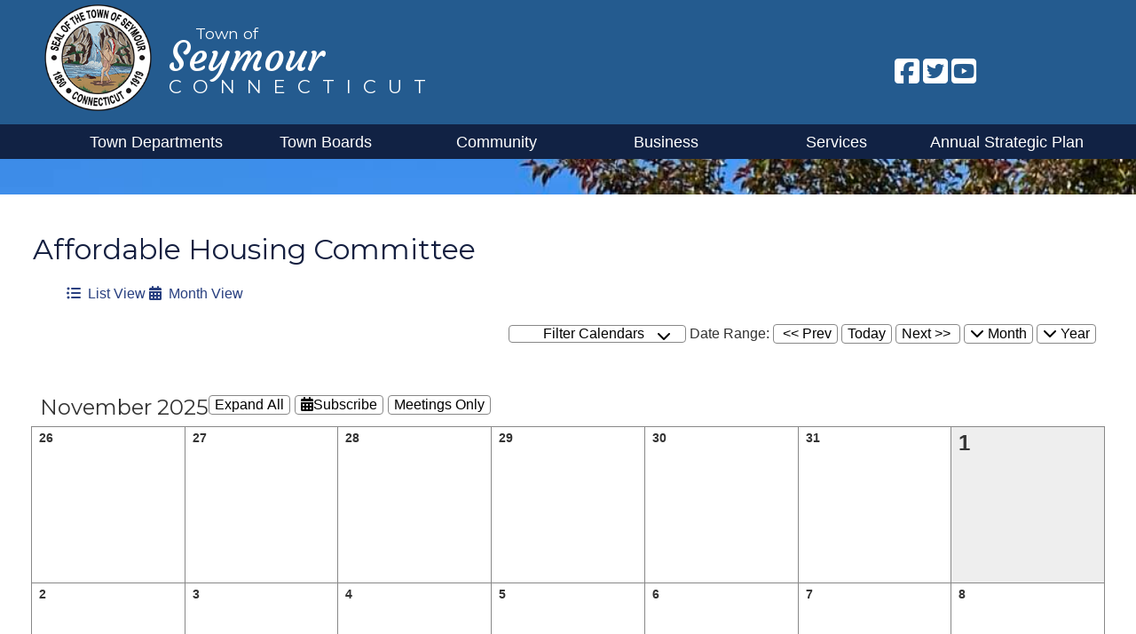

--- FILE ---
content_type: text/html; charset=utf-8
request_url: https://www.seymourct.org/calendar/170/
body_size: 25025
content:
<!DOCTYPE html>
<html lang="en">
<head>            
    
    <title>The Official Website of the Town of Seymour, CT - Meetings and Agendas</title>
    <meta charset="UTF-8">
    <meta name="viewport" content="width=device-width, initial-scale=1.0">
    <meta http-equiv="X-UA-Compatible" content="IE=edge,chrome=1">
    <meta name="AUTHOR" content="EvoGov.com"/>
    <meta name="COPYRIGHT" content="Copyright 2024 Seymour Connecticut"/>
    <meta name="GENERATOR" content="www.evogov.com"/>
    <meta name="description" content=""/>
    <script src="https://cdn.evo.cloud/scripts/jquery/3.3.1/jquery-3.3.1.min.js"></script>
    <style>/* this box-sizing is super-critical. It makes sure that padding is never caluclated on the */
/*OUTSIDE of of ALL layuot DIVs in the entire website. Without this entry , DIVs escape 100% widths */
* {box-sizing: border-box;}


/* The root HTML tag is where the root font size (rem) is set for the entire website. */
html {
    box-sizing: border-box;
    color: #333;
    width: 100%;
    height: auto;
    font-size: 16px;
}
body {
    background: #FFF;
    font-family: 'Roboto', sans-serif;
    display: block;
    margin: 0;
    width: 100%;
    max-width: 100%;
    height: auto;
    box-sizing: border-box;
    overflow-x: hidden;
    font-smooth: auto;
    font-size: 16px;
    background-size: cover !important;
}
a {
    color:#294080;
}
/* Overall Wrapper */
body #evo_overall_content_wrapper {
    min-height: 100%;
    display: block;
    grid-template-rows: auto 1fr auto;
    grid-template-columns: 100%;
    box-sizing: border-box;
    max-width: 100vw;
    background-color: #eee;
}

/* FontAwesome DuoTone Colors */ 
.fad {
    --fa-primary-color: #f8f8ff; 
    --fa-secondary-color: #eeeeee; /* brunswick green */
    --fa-primary-opacity: 1; /* make icon color opaque */
    --fa-secondary-opacity 1; /* make icon color opaque */
}

/* ALERT SCROLLER - BEGIN */
body > .evo_param_grid_alert_scroll  {
    width: 100vw;
}
.evo_param_grid_alert_scroll {
    background-color: crimson !important;
}
body #evo_alert {
    position: fixed;
    top: 0px;
    width: 100vw;
    z-index: 70;
    left: 0px;
    transform: translateY(-36px);
}
/* ALERT SCROLLER - END */

/* HEADER - BEGIN */
body #evo_header_wrapper {
    background: #245B8F;
    position: relative;
    z-index: 50000 !important;
    width: 100vw;
    top: 0px;
}
body #evo_header {
    height: 140px;
    max-width:1400px;
    margin:0 auto;
    color: #fff;
    background: #245B8F;
}
body #evo_header .title {
    box-sizing: border-box;
    max-width: 100%;
    width: 100%;
}
body #evo_header #evo_title_logo_div {
    width: 100%;
    box-sizing: border-box;
    min-width: 90vw;
}
body #evo_header .evo_title_prefix {
    position: absolute;
    color: #ffffff;
    font-size: 1.1rem;
    top: 27px;
    margin-left: 220px;
    font-family: 'Montserrat', sans-serif;
}
body #evo_header .evo_title_main {
    position: absolute;
    color: #ffffff;
    font-size: 46px;
    top: 35px;
    margin-left: 190px;
    font-family: 'Courgette', cursive;
}
body #evo_header .evo_title_suffix {
    position: absolute;
    color: #ffffff;
    font-size: 21px;
    top: 85px;
    margin-left: 190px;
    font-family: 'Montserrat', sans-serif;
    letter-spacing: 13px;
    text-transform: uppercase;
}

body #evo_search {
	position: relative;
	top: 25px;
	float: right;
	display:none;
}
body #evo_search > form > div > span {
	position: absolute;
	right: 0px;
	cursor: pointer;
	display: none;
}
body #evo_search input {
	font-size: 14px;
    border-radius: 7px;
    border: solid 1px #999;
    height: 25px;
    width: 150px;
    padding-left: 20px;
    margin-right:20px;
}
body #evo_overall_content_wrapper .evo_search_input {
	width: 75%;
}
body #evo_overall_content_wrapper .evo_search_button {
	padding: 5px;
}
body .evo_form_submit {
    float: right;
}
body #evo_search button {
	background-color: transparent;
	border-width: 0px;
	color: rgba(16, 94, 153, 1.0);
}


/* Logo */
#evo_logo_primary {
    position: absolute;
    height: 120px;
    margin-left: 50px;
    margin-top: 5px;
}
#evo_title_logo span img {
    height: 4em;
    position: absolute;
    margin-top: 1.5em;
    margin-left: 2em;
}
/* Mobile Menu - Begin */
.evo_menu_mobile_visible {
    left: 0px !important;
    transition: left 0.5s ease !important;
}
.evo_menu_mobile_visible_content_wrapper {
    margin-left: 100%;
    transition: margin-left 0.5s ease !important;
    overflow-x: hidden;
}
/* Mobile Menu - End */
/* Social Action Menu - Begin */
#evo_social_action {
    position: relative;
    top: 18px;
    float:right;
    clear:right;
    right:30px;
}
#evo_social_action li {
    display: inline-block;
}
#evo_social_action i {
    font-size: 2rem;
    color: #ffffff;
}
/* Social Action Menu - End */
@media (min-width: 2000px) {
    #evo_header .evo_title_prefix {
    position: relative;
    color: rgba(30, 90, 30, 1.0);
    font-size: 24px;
    top: 20px;
    margin-left: 260px;
    }
}

@media (min-width: 961px) {
    body #evo_social_action {
        position: relative;
        top: 48px;
        float: right;
        clear: right;
        right: 180px;
    }
}
@media (max-width: 960px) {
    #evo_header .evo_title_prefix {
    position: absolute;
    color: rgba(30, 90, 30, 1.0);
    font-size: 24px;
    top: 20px;
    margin-left: 120px;

    }
    #evo_header .evo_title_main {
        position: absolute;
        color: rgba(30, 90, 30, 1.0);
        font-size: 24px;
        top: 42px;
        margin-left: 120px;

    }
    #evo_header .evo_title_suffix {
        position: absolute;
        color: rgba(30, 90, 30, 1.0);
        font-size: 21px;
        top: 65px;
        margin-left: 120px;

        letter-spacing: 6px;
        text-transform: uppercase;
    }
    body input#search-input-query.form-control {
	position: absolute;
	top: 70px;
	right: 100px;
	width: 150px;
    }
    /* shorten search box for phones */
    input#search-input-query.form-control {
	width: 150px;
    }
    #evo_logo_primary {
        margin-left: 10px;
        height: 95px;
    }
}
@media (max-width: 834px) {
        #evo_header .evo_title_prefix {
    position: absolute;
    color: rgba(30, 90, 30, 1.0);
    font-size: 24px;
    top: 20px;
    margin-left: 120px;

    }
    #evo_header .evo_title_main {
        position: absolute;
        color: rgba(30, 90, 30, 1.0);
        font-size: 24px;
        top: 42px;
        margin-left: 120px;

    }
    #evo_header .evo_title_suffix {
        position: absolute;
        color: rgba(30, 90, 30, 1.0);
        font-size: 21px;
        top: 65px;
        margin-left: 120px;

        letter-spacing: 6px;
        text-transform: uppercase;
    }
    body input#search-input-query.form-control {
        position: absolute;
        top: 53px;
        right: -122px;
        width: 150px;
    }
    #evo_logo_primary {
    margin-left: 57px;
    height: 125px;
    }

    
    
}
@media (max-width: 800px) {
    body input#search-input-query.form-control {
        position: absolute;
        top: 70px;
        right: -82px;
        width: 150px;
    }
    #evo_logo_primary {
        margin-left: 50px;
        height: 125px;
    }
    #evo_social_action {
        position: relative;
        top: 18px;
        float: right;
        clear: right;
        right: 70px;
    }
}
@media (max-width: 768px) {
    body #evo_header .evo_title_prefix {
    position: absolute;
    color: #ffffff;
    font-size: 1.2rem;
    top: 21px;
    margin-left:170px;
    }
    body #evo_header .evo_title_main {
        position: absolute;
        color: #ffffff;
        font-size: 2rem;
        top: 39px;
        margin-left: 170px;

    }
    body #evo_header .evo_title_suffix {
        position: absolute;
        color: #ffffff;
        font-size: 1.1rem;
        top: 73px;
        margin-left: 170px;

        letter-spacing: 6px;
        text-transform: uppercase;
    }
    #evo_header {height: 140px;}
    #evo_logo_primary {
        margin-left: 30px;
        height: 125px;
    }
    /* Hide the slideshow */
    #evo_background_slideshow {display:none;}
    body #evo_social_action {
        top:18px;
        right:90px;
        float:right;
        clear:right;
    }
    /* search box on small phones */
    body input#search-input-query.form-control {
    position: absolute;
    top: 50px;
    left: -64px;
    width: 150px;
    }
    body #evo_mobile_action {max-width:400px;}
}
@media (max-width: 540px) {
    body #evo_header .evo_title_prefix {
        position: absolute;
        color: #ffffff;
        font-size: 1.2rem;
        top: 21px;
        left: 0;
    }
    body #evo_header .evo_title_main {
        position: absolute;
        color: #ffffff;
        font-size: 2rem;
        top: 39px;
        margin-left: 110px;

    }
    body #evo_header .evo_title_suffix {
        position: absolute;
        color: #ffffff;
        font-size: 1.1rem;
        top: 73px;
        margin-left: 110px;

        letter-spacing: 6px;
        text-transform: uppercase;
    }
}
@media (max-width: 414px) {
    body #evo_logo_primary {
        margin-left: 10px;
        height: 92px;
    }
    body input#search-input-query.form-control {
        position: absolute;
        top: 74px;
        left: -185px;
        width: 150px;
    }
    body #evo_social_action {
        top: 78px;
        right: 50px;
        float: right;
        clear: right;
    }
    body #evo_header .evo_title_prefix {
        position: absolute;
        color: #ffffff;
        font-size: 1.2rem;
        top: 21px;
        margin-left: 110px;
    }
    body #evo_header .evo_title_main {
        position: absolute;
        color: #ffffff;
        font-size: 2rem;
        top: 39px;
        margin-left: 110px;

    }
    body #evo_header .evo_title_suffix {
        position: absolute;
        color: #ffffff;
        font-size: 1.1rem;
        top: 73px;
        margin-left: 110px;

        letter-spacing: 6px;
        text-transform: uppercase;
    }

}
@media (max-width: 375px) {
    body #evo_logo_primary {
        margin-left: 10px;
        height: 92px;
    }
    body input#search-input-query.form-control {
        top:80px;
        left:-184px;
    }
    body #evo_social_action {
        top: 83px;
        right: 34px;
        float: right;
        clear: right;
        }
    body #evo_header .evo_title_prefix {
    position: absolute;
    color: #ffffff;
    font-size: 1.2rem;
    top: 21px;
    margin-left: 110px;
    
    }
    body #evo_header .evo_title_main {
        position: absolute;
        color: #ffffff;
        font-size: 2rem;
        top: 39px;
        margin-left: 110px;

    }
    body #evo_header .evo_title_suffix {
        position: absolute;
        color: #ffffff;
        font-size: 1.1rem;
        top: 73px;
        margin-left: 110px;

        letter-spacing: 6px;
        text-transform: uppercase;
    }
}
@media (max-width: 320px)  {
    body #evo_logo_primary {
        margin-left: 10px;
        height: 92px;
    }
    body #evo_header .evo_title_prefix {
    position: absolute;
    color: #ffffff;
    font-size: 1em;
    top: 13px;
    margin-left: 110px;

    }
    body #evo_header .evo_title_main {
        position: absolute;
        color: #ffffff;
        font-size: 1.5em;
        top: 28px;
        margin-left: 110px;

    }
    body #evo_header .evo_title_suffix {
        position: absolute;
        color: #ffffff;
        font-size: 1em;
        top: 55px;
        margin-left: 110px;

        letter-spacing: 2px;
        text-transform: uppercase;
    }
    body #evo_social_action {
        top:85px;
        right:25px;
    }
    /* search box on small phones */
    body input#search-input-query.form-control {
    position: absolute;
    top: 81px;
    left: -160px;
    width: 150px;
    }
}
/* HEADER - END */

/* MAIN MENU - BEGIN */
.menu_item_title {
    font-style: italic;
    color: #D9C077 !important;
}
#evo_main_menu_wrapper {
    position: relative;
    z-index: 1000;
    box-sizing: border-box;
    background-color: #112244;
    left:0;
    width:100vw;
    height:39px;
}
#evo_menu_inner_wrapper {
    max-width:1400px;
    margin:0 auto;
}
body #evo_main_menu {
    z-index: 1000;
    max-width: 1400px;
    position: relative;
    margin:0 auto;
}
#evo_main_menu .evo_menu_heading {
    list-style: none;
    padding-top: 3px;
}
#evo_main_menu .evo_menu_inner_wrapper {
    /* Position the Main Menu Headings */
    box-sizing: border-box;
    max-width: 100%;
}
#evo_main_menu > div > ul {
    display: grid;
    grid-gap: 20px;
    grid-template-columns: repeat(auto-fit, minmax(75px, 1fr));
    background-color: transparent !important;
    max-width: 100%;
    box-sizing: border-box;
    margin-top:0;
}
/* Main Menu Button Font */
#evo_main_menu > div > ul > li > a {
    text-decoration: none;
    text-align: center;
    color: #FFF;
    font-size: 1.2rem;
    font-family: 'cabin', sans-serif;
    position: relative;
    padding: 7px;
    white-space: nowrap;
    display: block;
}
#evo_main_menu > div > ul > li > a:hover {
}
#evo_main_menu li {
    list-style: none !important;
}
#evo_main_menu > div > ul > li:hover {
    
}
/* Main Menu Heading Background Color */
#evo_main_menu > div > ul {
    background: rgba(30, 90, 30, 1.0);
}
/* MEGA MENU PANEL BACKGROUND COLOR & TRANSPARENCY */
body #evo_main_menu.evo_desktop_mode > div > ul > li > ul {
    background: rgba(11, 32, 59, 1);
    /* display: block !important; */
    opacity:0;
    visibility: hidden; /* Do not display the menu under any headings not being hovered over */
    z-index:10000;
    transition: visibility 0s, opacity 0.8s linear;
    border-radius: 0 0 15px 15px;
}
body #evo_main_menu.evo_desktop_mode > div > ul > li:hover > ul {
    /* Main Menu Dropdown Background Color */
    visibility: visible; /* Display the menu under any headings being hovered over */
    opacity:1;
    display: block !important;
    position: absolute;
    overflow-y: auto; /* Make the dropdown scrollable if it is longer than the height for any reason */
    transition: visibility 0s, opacity 0.8s linear;
}
/* to make mega menu full-width to widht of main menu */
body ul.evo_menu_dropdown { right:0 !important;}
#evo_main_menu > div > ul > li > ul.evo_display_block_important {
    display: block !important;
    padding-bottom:30px;
    transition: opacity 1s ease;
}
#evo_main_menu > div > ul > li > ul span, #evo_main_menu > div > ul > li > ul a {
    /* Align all span and link text to the left in the main menu that is not in the heading */
    text-align: left;
}
#evo_main_menu > div > ul > li > ul > li {
    padding: 5px;
}
#evo_main_menu > div > ul > li > ul > li ul {
    padding: 5px;
}
#evo_main_menu > div > ul > li > ul > li > ul > li {
    margin-left: 10px;
}
#evo_main_menu > div > ul > li > ul > li > a {
    /* Main Menu Headings 2 Layers Deep */
    font-size: 1.0rem;
    padding-top: 0px;
    color: #eee;
    text-decoration: none;
    font-weight: 700;
    text-transform: uppercase;
    border-bottom: 1px solid rgba(255, 255, 255, .15);
}
#evo_main_menu > div > ul > li > ul > li > ul > li > a {
    /* Main Menu 3 Layers Deep */
    font-size: 0.95rem;
    padding-top: 0px;
    color: #fff;
    text-decoration: none;
}
#evo_main_menu > div > ul > li > ul > li > ul > li > ul > li > a {
    /* Main Menu 4 Layers Deep */
    font-size: 0.90rem;
    padding-top: 0px;
    color: #fff;
    text-decoration: none;
}
#evo_main_menu > div > ul > li > ul > li > ul > li > ul > li > ul > li > a {
    /* Main Menu 5 Layers Deep */
    font-size: 0.85rem;
    padding-top: 0px;
    color: #fff;
    text-decoration: none;
}
#evo_main_menu > div > ul > li > ul > li > ul > li > ul > li > ul > li > ul > li > a {
    /* Main Menu 6 Layers Deep */
    font-size: 0.80rem;
    padding-top: 0px;
    color: #fff;
    text-decoration: none;
}
#evo_main_menu > div > ul > li > ul > li > ul > li > ul > li > ul > li > ul > li > ul > li > a {
    /* Main Menu 7 Layers Deep */
    display: none;
}
#evo_menu_float a {
    text-decoration: none;
    color: #fff;
}
@media (max-width: 1280px), (-ms-high-contrast: none), (-ms-high-contrast: active)  {
    #evo_main_menu_wrapper {
        padding-left: 40px;
        padding-right: 40px;
    }
    #evo_main_menu > div > ul > li > a, #evo_main_menu > div > ul > li > span {
        font-size: 1.5em;
    }
    #evo_main_menu .evo_menu_inner_wrapper {
        margin-right: 10px;
    }
    #evo_main_menu > div > ul {
        grid-gap: 0px;
    }
    #evo_main_menu > div > ul > li > a, #evo_main_menu > div > ul > li > span {
        font-size: 1.1rem;
    }
    /* Second level main menu links in mobile */
    #evo_main_menu > div > ul > li > ul > li > a, #evo_main_menu > div > ul > li > ul > li > span {
        font-size: 1rem;
        text-transform:none;
        font-weight:400;
    }
}
@media (max-width: 960px), (-ms-high-contrast: none), (-ms-high-contrast: active)  {
    #evo_main_menu_wrapper {
        margin-left: 0px;
    }
}
@media (max-width: 768px), (-ms-high-contrast: none), (-ms-high-contrast: active)  {
    /* main menu */
    #evo_main_menu_wrapper {
        left: -100%;
        transition: left 0.5s ease !important;
        position: fixed;
        top: 0px;
        width: 100%;
        height: 100vh;
        overflow-y: auto;
        margin-top: 0px;
        background: #245B8F;
        padding-left: 0px;
        padding-right: 0px;
        margin-left: 0px;
        padding-top: 60px;
        margin-top: 0px;
        max-width: 100%;
    }
    #evo_main_menu {
        padding-right: 30px;
    }
    #evo_main_menu > div > ul > li > a, #evo_main_menu > div > ul > li > span {font-size: 1.1em;}
    #evo_main_menu > div > ul > li:nth-child > a, #evo_main_menu > div > ul > li:nth-child > span {transform: unset;}
    #evo_main_menu > div > ul > li > a, #evo_main_menu > div > ul > li > span {font-weight: bold;}
    /* Second Level */
    #evo_main_menu > div > ul > li > ul > li, #evo_main_menu > div > ul > li > ul > li {transition: all 0.5s ease !important;}
    #evo_main_menu > div > ul > li > a, #evo_main_menu > div > ul > li > span {position: relative;}
    #evo_main_menu .evo_main_menu_heading_caret {left: unset;}
    #evo_main_menu .evo_menu_inner_wrapper {transition: top 0.5s ease !important;}
    #evo_main_menu > div > ul > li > ul {height: auto !important;}
    /* MOBILE MENUS - BEGIN */
    .evo_menu_mobile_visible #evo_grid_main_menu_mobile_toggle_inside_menu_wrapper {
        display: block !important;
        position: absolute;
        right: 45px;
        top: 20px;
        color: #fff;
        cursor: pointer;
        transform: scale(2);
        transition: all 1s ease-in-out;
    }
    /* OPEN MOBILE MENU - Hamburger Mobile Menu Icon and color */
    #evo_grid_main_menu_mobile_toggle {
        display: block;
        position: absolute;
        right: 30px;
        top: 20px;
        color: #fff;
        cursor: pointer;
        transform: scale(2);
    } 
    /* CLOSE MOBILE MENU - X icon */
    .evo_menu_mobile_visible .fa-bars::before {content: "\f2d3";}

    /* MOBILE MENUS - END */
}
/* MAIN MENU - END */

/* LEFT ACTION TAB STYLE - BEGIN */
/* Color Variables */
#evo_left_action {
    display:block;
    position: fixed;
    top: 240px;
    left: 0;
    bottom: 0;
    width: 1px;
    z-index: 1;
}
#evo_left_action ul {
    list-style: none;
    padding: 0;
}
body #evo_left_action li {
    display: block;
    width: 280px;
    transition: background-color 0.3s, margin 0.8s;
    min-height: 50px;
    color: #fff;
    background-color: #0B76A3;
    margin-bottom: 10px;
    padding-top: 0px;
    margin-left: -213px;
    cursor: pointer;
    border-radius: 0 6px 6px 0;
}
#evo_left_action li:hover {
    margin-left: 0px;
    box-shadow: 0 0 2px 0 1px 5px rgba(104, 104, 104, 0.8);
}
#evo_left_action li:hover i {
    /* color: rgba(19, 137, 97, 1.0) */
    color: #fff;
}
/* nudge calendar icon left */
#evo_left_action li:nth-child(1) i {
    margin-right:7px;
}
/* nudge bus left */
#evo_left_action li:nth-child(3) i {
    margin-right:4px;
}
/* nudge virus left */
#evo_left_action li:nth-child(5) i {
    margin-right:4px;
}
#evo_left_action a {
    display: inline-block;
    text-align: right;
    color: #fff;
    padding: 15px 5px;
    font-size: 15px;
    font-weight: 400;
    line-height: 24px;
    transition: all 0.3s;
    z-index: 15;
    text-transform: uppercase;
    text-decoration: none;
    width: 100%;
    position: relative;
    padding-right: 70px;
    padding-top: 17px;
}
#evo_left_action a .label_text {
    width: 100%;
    text-align: right;
    display: inline-block;
    transform: translateX(-60px);
}
#evo_left_action a:hover {
    /*background-color: rgba(40, 40, 40, 1.0);*/
}
#evo_left_action i {
    display: inline-block;
    font-size: 38px;
    color: #fff;
    position: absolute;
    right: 10px;
    top: 7px;

}
@media (max-width: 1080px), (-ms-high-contrast: none), (-ms-high-contrast: active) {
    #evo_left_action {
        display:none;
    }
}
@media (max-width: 768px), (-ms-high-contrast: none), (-ms-high-contrast: active)  {
    /* left action */
    #evo_left_action {
        position: relative;
        top: 0px;
        left: 0px;
        width: 100%;
        padding-top: 20px;
    }
    #evo_left_action li:first-child {margin-top: 10px;}
    #evo_left_action li {
        width: 90% !important;
        margin-left: 5% !important;
    }
    #evo_left_action a .label_text, #evo_left_action span .label_text {text-align: center;}
    #evo_left_action a .label_text, #evo_left_action span .label_text {transform: unset !important;}

}
/* LEFT ACTION TAB STYLE - END */

/* TABLE STYLES - BEGIN */
/* Fancy Table */
body .fancytable {
    border: 1px solid #dddddd;
    margin: 10px 20px;
    background: #ffffff;
    border-collapse: collapse;
}
body .fancytable thead th {
    background: #dddddd;
    margin: 0;
    color: #333333;
    text-align: center;
    padding:6px;
    min-height:70px;
}
body .fancytable tbody tr td {
    border: 1px solid #dddddd;
    margin: 0;
    font-size: 1em !important;
    padding: 20px;
        min-height:70px;
        height:80px;
}
/* To alternate Row Color - unhide next line */
/* body .fancytable tr:nth-child(2n+1) { background: #eeeeee !important;} */

/* Alternating Row Table */
body .alternating-table {
    border: 1px solid #dddddd;
    margin: 10px 20px;
    background: #ffffff;
    border-collapse: collapse;
    width:100% !important;
}
body .alternating-table th {
    background: #dddddd;
    margin: 0;
    color: #333333;
    text-align: center;

}
body .alternating-table td {
    border: 1px solid #dddddd;
    margin: 0;
    font-size: 1em !important;
    padding: 10px;
    min-height:40px;
}
body .alternating-table tr:nth-child(2n+1) {
    background: #eeeeee !important;
}

/* 2-column container Table */
.table-container-2col td {
    padding:1rem;
}
.table-container-2col h3 {
    text-align:center;
}

/* Feature Table */
body .featuretable {
    margin: 14px auto;
    background: #ffffff;
    border-collapse: separate;
    border-spacing: 10px;
}
body .featuretable th {
    background: #42675e;
    color: #ffffff;
    padding: 6px;
    font-size: 1rem;
    text-align: center;
    border-radius: 10px 10px 0 0 !important;
}
body .featuretable td {
    border-bottom: 1px solid #dddddd;
    margin: 2px;
    font-size: 1em !important;
    padding: 4px;
    vertical-align: top;
}
body .featuretable tbody tr td img {
    margin: 0 auto;
}

/* Related Info Table */
body .related-info-table {
    color: #2b5e51;
    font-size: .8rem;
    border-radius: 0 0 10px 10px;
    border-collapse: collapse;
    Width:auto;
}
body .related-info-table th {
    color: #ffffff !important;
    font-size: .8rem;
    font-weight: 700;
    background: rgba(65, 114, 36, 1);
    padding:3px;
    text-align:center;
    border-bottom: 1px solid rgba(65, 114, 36, 1) !important;
    border-radius: 10px 10px 0 0;
}
body .related-info-table td {
    border: 1px solid #dddddd !important;
    border-radius: 0 0 8px 8px !important;
    padding: 6px;
    font-size:.8rem;
}
body .related-info-table ul {
    margin-left: 0;
    padding-inline-start: 10px !important;
}
body .related-info-table ul li {
    margin: 0;
    padding: 0 0 5px 15px;
    list-style: none;
    background: url(/media/Design%20Files/bullets/sidebar-yellow-bullet.gif) left 5px no-repeat;
}

/* Borderless Table Alternating Striped */
body .borderless-table-striped {
    background: #ffffff;
    border-collapse: collapse;
}
.borderless-table-striped th {
    border-bottom: 1px solid #333333;
    margin: 0;
    color: #333333;
    text-align: center;
    background-color: #ffffff;
}
.borderless-table-striped td {
    border-bottom: 1px solid #333333;
    margin: 0;
    font-size: 1em !important;
    padding: 6px;
}
.borderless-table-striped tr:nth-child(odd) {
    background: #eeeeee !important;

}

/* Borderless Table */
.borderless-table {
    margin: 10px;
    background: #ffffff;
    border-collapse: collapse;
}
.borderless-table th {
    border-bottom: 1px solid #333333;
    background-color: #ffffff;
    margin: 0;
    color: #333333;
    text-align: center;

}
.borderless-table td {
    border-bottom: 1px solid #333333;
    margin: 0;
    font-size: 1em !important;
    padding: 6px;
}
/* TABLE STYLES - END */

/* FOOTER - BEGIN */
body #evo_footer_wrapper {
    width:100vw;
    background: #245B8F;
}
body #evo_footer {
    color: #fff;
    background: #245B8F;
    padding: 20px;
    max-width:1200px;
    margin:0 auto;
}
#evo_footer ul {
    padding: 0;
}
#evo_footer li {
    list-style: none;
}
#evo_footer .footer-box {
    display: grid;
    grid-gap: 50px;
    grid-template-columns: repeat(4, 1fr);
    width: 100%;
    box-sizing: border-box;

}
#evo_footer .footer-box > div {
    box-sizing: border-box;
    padding: 20px;
}
#evo_footer a {
    color: #fff;
    text-decoration: none;
}
#evo_footer a:hover {
    text-decoration: underline;
}
#evo_footer h3 {
    color: #FFF;
    font-size: 20px;
    margin-top: 0;
    font-weight: 700;
}
#evo_footer .address {
    font-size: 14px;
    z-index: 12;
    position: relative;
}
#evo_footer .resources {
    font-size: 14px;
}
#evo_footer .connect {
    font-size: 14px;
}
#evo_footer .site-links {
    font-size: 14px;
}
/* footer mobile */
@media (max-width: 768px), (-ms-high-contrast: none), (-ms-high-contrast: active)  {
    #evo_footer .footer-box {
        grid-template-columns: 1fr;
        grid-gap: 20px;
    }
    #evo_footer .evo_main_menu_heading_caret {opacity: 0 !important;}
    #evo_footer .footer-box > div {
        box-sizing: border-box;
        padding: 0;
    }
    body #evo_footer > div > div.footer_box_1 > div > ul > li {
        margin: 0 auto 0 2em;
    }
    body ul.evo_li_children_6 {
        display: grid;
        grid-template-columns: 1fr !important;
        list-style: none;
        margin: 0 auto 0 2em;
    }
    body ul.evo_li_children_4 {
        margin: 0 auto 0 2em;
    }

/* SECONDARY LOGO - BEGIN */
#evo_logo_secondary {
    position: absolute;
    height: 150px;
}
@media (max-width: 960px), (-ms-high-contrast: none), (-ms-high-contrast: active)  {
    #evo_logo_secondary {
        display:none;
    }
}
@media (max-width: 768px), (-ms-high-contrast: none), (-ms-high-contrast: active)  {
    #evo_logo_secondary {transform: translateY(0px);}
}
/* SECONDARY LOGO - END */

#evo_link_to_evogov_cms {
    width: 100%;
    text-align: center;
    color: #fff;
    font-size: 0.8em;
    display:block;
    margin-top:2rem;
}
/* FOOTER - END */</style>
    
    <!-- Google Fonts -->
    <link rel="preconnect" href="https://fonts.gstatic.com">
    <link href="https://fonts.googleapis.com/css?family=Open+Sans" rel="stylesheet">
    <link href="https://fonts.googleapis.com/css?family=Montserrat" rel="stylesheet">
    <link href="https://fonts.googleapis.com/css2?family=Courgette&display=swap" rel="stylesheet">
    
    <!-- **** FontAwesome  Icons **** -->
    <script src="https://kit.fontawesome.com/d0f67a63a2.js" crossorigin="anonymous"></script>
    
    <script>window.STATIC_URL = "https://evocloud-prod2-static.evogov.com/";</script>
    <script src="https://evocloud-prod2-static.evogov.com/evo_common.js"></script>
</head>

<body class="evo_background_random_from_slideshow_if_no_background_slideshow">
<div class="evo_param_grid_alert_scroll evo_cloud_widget evo_param_alert_speed__1 evo_param_alert_title__Global evo_param_always_initially_open"></div>
<div id="evo_overall_content_wrapper" class="evo_grid_based_theme">
    <div id="evo_header_wrapper">
        <div id="evo_header">
            <i id="evo_grid_main_menu_mobile_toggle" class="fa fa-bars" style="display:none;"></i>
            <div id="evo_title_logo_div">
                <a href="/" id="evo_title_logo"><img id="evo_logo_primary" alt="Seymour Connecticut logo" src="/media/DesignFiles/Logo/logo.png"></a>
            </div>
            <div class="title">
                    <a href="/">
                        <span class="evo_title_prefix">Town of</span>
                        <span class="evo_title_main">Seymour</span>
                        <span class="evo_title_suffix">Connecticut</span>
                    </a>
                </div>    
            <!-- Social media menu in the header -->
            <div id="evo_social_action" 
            class="evo_cloud_widget 
            evo_param_cta_menu 
            evo_param_menu_depth_down__1 
            evo_param_menu_name__social_action"></div>
            </div>
            </div>
            <!-- Site search -->
            <div id="evo_search" 
            class="evo_cloud_widget 
            evo_param_search_form 
            evo_param_search_placeholder_text__Search the City..."></div>
            <div id="evo_weather_widget"></div>
        </div>
    </div>

    <!-- ***** BEGIN MAIN MENU ***** -->
    <div id="evo_main_menu_wrapper">
    <i id="evo_grid_main_menu_mobile_toggle_inside_menu_wrapper" class="fa fa-bars" style="display: none;"></i>
        <div id="evo_main_menu"
             class="evo_cloud_widget
                     evo_param_main_menu_name__Main_Menu
                     evo_param_menu_depth_down__20
                     evo_param_grid"><div class="wrapper wrapper-menu evo_menu_inner_wrapper" style="display: none">
<ul  class="nav navbar-nav" >
<li  class=" evo_menu_heading " >
<a href="/directory" >Town Departments<i class="fa fa-angle-down evo_main_menu_heading_caret"></i></a>
</li>
<li  class=" evo_menu_heading " >
<a href="javascript:void(0)" >Town Boards</a>
</li>
<li  class=" evo_menu_heading " >
<a href="javascript:void(0)" >Community</a>
</li>
<li  class=" evo_menu_heading " >
<a href="javascript:void(0)" >Business</a>
</li>
<li  class=" evo_menu_heading " >
<a href="javascript:void(0)" >Services</a>
</li>
<li  class=" evo_menu_heading " >
<a href="https://www.seymourct.org/media/documents/Strategic Plan 2025.pdf" target="_blank" >Annual Strategic Plan</a>
</li>
</ul>
</div></div>
    </div>
    <!-- ***** END MAIN MENU ***** -->
    <div id="evo_interior_application_content_wrapper">
    <div id="evo_interior_content">
        <div id="evo_interior_breadcrumbs"></div>
        <div id="evo_interior_title">Affordable Housing Committee</div>
        

<div id="theme_meetings_reverse_order" style="display:none">false</div>
<!--<div id="theme_meetings_reverse_order" style="display: none;">false</div>-->

<div id="evo_meetings_init" style="display:None"></div>
<div class="evo_meetings_grid">

    <div id="evo_meetings_tabs" class="evo_meetings_non_grid">

        <div>
            <ul id="evo_meetings_tab_list">
                <li>
                    <a id="evo_meetings_listview_tab" class="evo_meetings_listview" href="#evo_meetings_listview"
                       onclick="window.Evo.Meetings.listview_tab_click();;"><i class="fa fa-list-ul"></i>&nbsp;&nbsp;List
                        View</a>
                </li>
                <li>
                    <a id="evo_meetings_monthview_tab" class="evo_meetings_monthview" href="#evo_meetings_monthview"
                       onclick="window.Evo.Meetings.monthview_tab_click();"><i class="fa fa-calendar"></i>&nbsp;&nbsp;Month
                        View</a>
                </li>
            </ul>
        </div>
    
        <div style="margin-top: 10px;">
            <form id="evo_meetings_form">
                <div id="meetings-controls">
                    <div class="meetings_filter_wrapper" style="margin-top: 10px;">
                        <label for="evo_calendars_select_control" style="display: none;">Displaying Meetings For:</label>
                        <div class="dropdown_container">
                            <button id="evo_calendars_select_control" type="button" style="border-radius: 4px;">Filter Calendars&nbsp;&nbsp;<i
                                    class="fa fa-chevron-down"></i></button>
                            <div id="evo_calendars_select"
                                 style="display: none; position: absolute; background-color: white; padding: 10px;padding-top: 10px;z-index: 100;">
                                <div class="calendar_popup_title">Select Calendars</div>
                                
                                    <div class="evo_meetings_calendar_selection_checkbox">
                                        <input class="evo_calendar_selection_checkbox" type="checkbox" checked="checked"
                                               value="170" name="170"
                                               id="evo_calendar_checkbox_170">
                                        <a href="https://www.seymourct.org/calendar/170/"
                                           style="padding-left: 10px;"><label for="170">Affordable Housing Committee</label></a>
                                    </div>
                                
                                    <div class="evo_meetings_calendar_selection_checkbox">
                                        <input class="evo_calendar_selection_checkbox" type="checkbox" checked="checked"
                                               value="176" name="176"
                                               id="evo_calendar_checkbox_176">
                                        <a href="https://www.seymourct.org/calendar/176/"
                                           style="padding-left: 10px;"><label for="176">Awards Committee</label></a>
                                    </div>
                                
                                    <div class="evo_meetings_calendar_selection_checkbox">
                                        <input class="evo_calendar_selection_checkbox" type="checkbox" checked="checked"
                                               value="28" name="28"
                                               id="evo_calendar_checkbox_28">
                                        <a href="https://www.seymourct.org/calendar/28/"
                                           style="padding-left: 10px;"><label for="28">Board of Assessment Appeals</label></a>
                                    </div>
                                
                                    <div class="evo_meetings_calendar_selection_checkbox">
                                        <input class="evo_calendar_selection_checkbox" type="checkbox" checked="checked"
                                               value="149" name="149"
                                               id="evo_calendar_checkbox_149">
                                        <a href="https://www.seymourct.org/calendar/149/"
                                           style="padding-left: 10px;"><label for="149">Board of Condemnation</label></a>
                                    </div>
                                
                                    <div class="evo_meetings_calendar_selection_checkbox">
                                        <input class="evo_calendar_selection_checkbox" type="checkbox" checked="checked"
                                               value="29" name="29"
                                               id="evo_calendar_checkbox_29">
                                        <a href="https://www.seymourct.org/calendar/29/"
                                           style="padding-left: 10px;"><label for="29">Board of Education Meetings</label></a>
                                    </div>
                                
                                    <div class="evo_meetings_calendar_selection_checkbox">
                                        <input class="evo_calendar_selection_checkbox" type="checkbox" checked="checked"
                                               value="30" name="30"
                                               id="evo_calendar_checkbox_30">
                                        <a href="https://www.seymourct.org/calendar/30/"
                                           style="padding-left: 10px;"><label for="30">Board of Ethics Meetings</label></a>
                                    </div>
                                
                                    <div class="evo_meetings_calendar_selection_checkbox">
                                        <input class="evo_calendar_selection_checkbox" type="checkbox" checked="checked"
                                               value="27" name="27"
                                               id="evo_calendar_checkbox_27">
                                        <a href="https://www.seymourct.org/calendar/27/"
                                           style="padding-left: 10px;"><label for="27">Board of Finance Meetings</label></a>
                                    </div>
                                
                                    <div class="evo_meetings_calendar_selection_checkbox">
                                        <input class="evo_calendar_selection_checkbox" type="checkbox" checked="checked"
                                               value="31" name="31"
                                               id="evo_calendar_checkbox_31">
                                        <a href="https://www.seymourct.org/calendar/31/"
                                           style="padding-left: 10px;"><label for="31">Board of Fire Chiefs</label></a>
                                    </div>
                                
                                    <div class="evo_meetings_calendar_selection_checkbox">
                                        <input class="evo_calendar_selection_checkbox" type="checkbox" checked="checked"
                                               value="32" name="32"
                                               id="evo_calendar_checkbox_32">
                                        <a href="https://www.seymourct.org/calendar/32/"
                                           style="padding-left: 10px;"><label for="32">Board of Fire Commissioners Meetings</label></a>
                                    </div>
                                
                                    <div class="evo_meetings_calendar_selection_checkbox">
                                        <input class="evo_calendar_selection_checkbox" type="checkbox" checked="checked"
                                               value="33" name="33"
                                               id="evo_calendar_checkbox_33">
                                        <a href="https://www.seymourct.org/calendar/33/"
                                           style="padding-left: 10px;"><label for="33">Board of Police Commissioners</label></a>
                                    </div>
                                
                                    <div class="evo_meetings_calendar_selection_checkbox">
                                        <input class="evo_calendar_selection_checkbox" type="checkbox" checked="checked"
                                               value="34" name="34"
                                               id="evo_calendar_checkbox_34">
                                        <a href="https://www.seymourct.org/calendar/34/"
                                           style="padding-left: 10px;"><label for="34">Board of Public Works</label></a>
                                    </div>
                                
                                    <div class="evo_meetings_calendar_selection_checkbox">
                                        <input class="evo_calendar_selection_checkbox" type="checkbox" checked="checked"
                                               value="26" name="26"
                                               id="evo_calendar_checkbox_26">
                                        <a href="https://www.seymourct.org/calendar/26/"
                                           style="padding-left: 10px;"><label for="26">Board of Selectpersons</label></a>
                                    </div>
                                
                                    <div class="evo_meetings_calendar_selection_checkbox">
                                        <input class="evo_calendar_selection_checkbox" type="checkbox" checked="checked"
                                               value="162" name="162"
                                               id="evo_calendar_checkbox_162">
                                        <a href="https://www.seymourct.org/calendar/162/"
                                           style="padding-left: 10px;"><label for="162">Bungay Elementary School Building Committee</label></a>
                                    </div>
                                
                                    <div class="evo_meetings_calendar_selection_checkbox">
                                        <input class="evo_calendar_selection_checkbox" type="checkbox" checked="checked"
                                               value="131" name="131"
                                               id="evo_calendar_checkbox_131">
                                        <a href="https://www.seymourct.org/calendar/131/"
                                           style="padding-left: 10px;"><label for="131">Bungay School Facility Needs Study Committee</label></a>
                                    </div>
                                
                                    <div class="evo_meetings_calendar_selection_checkbox">
                                        <input class="evo_calendar_selection_checkbox" type="checkbox" checked="checked"
                                               value="98" name="98"
                                               id="evo_calendar_checkbox_98">
                                        <a href="https://www.seymourct.org/calendar/98/"
                                           style="padding-left: 10px;"><label for="98">Central Office Relocation Committee</label></a>
                                    </div>
                                
                                    <div class="evo_meetings_calendar_selection_checkbox">
                                        <input class="evo_calendar_selection_checkbox" type="checkbox" checked="checked"
                                               value="35" name="35"
                                               id="evo_calendar_checkbox_35">
                                        <a href="https://www.seymourct.org/calendar/35/"
                                           style="padding-left: 10px;"><label for="35">Charter Revision Commission Meetings</label></a>
                                    </div>
                                
                                    <div class="evo_meetings_calendar_selection_checkbox">
                                        <input class="evo_calendar_selection_checkbox" type="checkbox" checked="checked"
                                               value="36" name="36"
                                               id="evo_calendar_checkbox_36">
                                        <a href="https://www.seymourct.org/calendar/36/"
                                           style="padding-left: 10px;"><label for="36">Commission on Aging Meetings</label></a>
                                    </div>
                                
                                    <div class="evo_meetings_calendar_selection_checkbox">
                                        <input class="evo_calendar_selection_checkbox" type="checkbox" checked="checked"
                                               value="37" name="37"
                                               id="evo_calendar_checkbox_37">
                                        <a href="https://www.seymourct.org/calendar/37/"
                                           style="padding-left: 10px;"><label for="37">Communications Commission Meetings</label></a>
                                    </div>
                                
                                    <div class="evo_meetings_calendar_selection_checkbox">
                                        <input class="evo_calendar_selection_checkbox" type="checkbox" checked="checked"
                                               value="73" name="73"
                                               id="evo_calendar_checkbox_73">
                                        <a href="https://www.seymourct.org/calendar/73/"
                                           style="padding-left: 10px;"><label for="73">Community Center Building Committee </label></a>
                                    </div>
                                
                                    <div class="evo_meetings_calendar_selection_checkbox">
                                        <input class="evo_calendar_selection_checkbox" type="checkbox" checked="checked"
                                               value="19" name="19"
                                               id="evo_calendar_checkbox_19">
                                        <a href="https://www.seymourct.org/calendar/19/"
                                           style="padding-left: 10px;"><label for="19">Community Events</label></a>
                                    </div>
                                
                                    <div class="evo_meetings_calendar_selection_checkbox">
                                        <input class="evo_calendar_selection_checkbox" type="checkbox" checked="checked"
                                               value="38" name="38"
                                               id="evo_calendar_checkbox_38">
                                        <a href="https://www.seymourct.org/calendar/38/"
                                           style="padding-left: 10px;"><label for="38">Conservation Commission Meetings</label></a>
                                    </div>
                                
                                    <div class="evo_meetings_calendar_selection_checkbox">
                                        <input class="evo_calendar_selection_checkbox" type="checkbox" checked="checked"
                                               value="39" name="39"
                                               id="evo_calendar_checkbox_39">
                                        <a href="https://www.seymourct.org/calendar/39/"
                                           style="padding-left: 10px;"><label for="39">Culture &amp; Arts Commission</label></a>
                                    </div>
                                
                                    <div class="evo_meetings_calendar_selection_checkbox">
                                        <input class="evo_calendar_selection_checkbox" type="checkbox" checked="checked"
                                               value="40" name="40"
                                               id="evo_calendar_checkbox_40">
                                        <a href="https://www.seymourct.org/calendar/40/"
                                           style="padding-left: 10px;"><label for="40">Economic Development Commission</label></a>
                                    </div>
                                
                                    <div class="evo_meetings_calendar_selection_checkbox">
                                        <input class="evo_calendar_selection_checkbox" type="checkbox" checked="checked"
                                               value="41" name="41"
                                               id="evo_calendar_checkbox_41">
                                        <a href="https://www.seymourct.org/calendar/41/"
                                           style="padding-left: 10px;"><label for="41">EMS Oversight Commission (EMSOC) Meetings</label></a>
                                    </div>
                                
                                    <div class="evo_meetings_calendar_selection_checkbox">
                                        <input class="evo_calendar_selection_checkbox" type="checkbox" checked="checked"
                                               value="74" name="74"
                                               id="evo_calendar_checkbox_74">
                                        <a href="https://www.seymourct.org/calendar/74/"
                                           style="padding-left: 10px;"><label for="74">Events Committee </label></a>
                                    </div>
                                
                                    <div class="evo_meetings_calendar_selection_checkbox">
                                        <input class="evo_calendar_selection_checkbox" type="checkbox" checked="checked"
                                               value="42" name="42"
                                               id="evo_calendar_checkbox_42">
                                        <a href="https://www.seymourct.org/calendar/42/"
                                           style="padding-left: 10px;"><label for="42">Friends of the Broad Street Park Committee Meetings</label></a>
                                    </div>
                                
                                    <div class="evo_meetings_calendar_selection_checkbox">
                                        <input class="evo_calendar_selection_checkbox" type="checkbox" checked="checked"
                                               value="43" name="43"
                                               id="evo_calendar_checkbox_43">
                                        <a href="https://www.seymourct.org/calendar/43/"
                                           style="padding-left: 10px;"><label for="43">Housing Authority</label></a>
                                    </div>
                                
                                    <div class="evo_meetings_calendar_selection_checkbox">
                                        <input class="evo_calendar_selection_checkbox" type="checkbox" checked="checked"
                                               value="44" name="44"
                                               id="evo_calendar_checkbox_44">
                                        <a href="https://www.seymourct.org/calendar/44/"
                                           style="padding-left: 10px;"><label for="44">Inland Wetlands Commission</label></a>
                                    </div>
                                
                                    <div class="evo_meetings_calendar_selection_checkbox">
                                        <input class="evo_calendar_selection_checkbox" type="checkbox" checked="checked"
                                               value="45" name="45"
                                               id="evo_calendar_checkbox_45">
                                        <a href="https://www.seymourct.org/calendar/45/"
                                           style="padding-left: 10px;"><label for="45">Lake Housatonic Authority</label></a>
                                    </div>
                                
                                    <div class="evo_meetings_calendar_selection_checkbox">
                                        <input class="evo_calendar_selection_checkbox" type="checkbox" checked="checked"
                                               value="46" name="46"
                                               id="evo_calendar_checkbox_46">
                                        <a href="https://www.seymourct.org/calendar/46/"
                                           style="padding-left: 10px;"><label for="46">Library Board of Directors</label></a>
                                    </div>
                                
                                    <div class="evo_meetings_calendar_selection_checkbox">
                                        <input class="evo_calendar_selection_checkbox" type="checkbox" checked="checked"
                                               value="47" name="47"
                                               id="evo_calendar_checkbox_47">
                                        <a href="https://www.seymourct.org/calendar/47/"
                                           style="padding-left: 10px;"><label for="47">Livable Communities Committee</label></a>
                                    </div>
                                
                                    <div class="evo_meetings_calendar_selection_checkbox">
                                        <input class="evo_calendar_selection_checkbox" type="checkbox" checked="checked"
                                               value="48" name="48"
                                               id="evo_calendar_checkbox_48">
                                        <a href="https://www.seymourct.org/calendar/48/"
                                           style="padding-left: 10px;"><label for="48">Local Emergency Planning Committee</label></a>
                                    </div>
                                
                                    <div class="evo_meetings_calendar_selection_checkbox">
                                        <input class="evo_calendar_selection_checkbox" type="checkbox" checked="checked"
                                               value="49" name="49"
                                               id="evo_calendar_checkbox_49">
                                        <a href="https://www.seymourct.org/calendar/49/"
                                           style="padding-left: 10px;"><label for="49">Parks Commission</label></a>
                                    </div>
                                
                                    <div class="evo_meetings_calendar_selection_checkbox">
                                        <input class="evo_calendar_selection_checkbox" type="checkbox" checked="checked"
                                               value="50" name="50"
                                               id="evo_calendar_checkbox_50">
                                        <a href="https://www.seymourct.org/calendar/50/"
                                           style="padding-left: 10px;"><label for="50">Permanent Building Committee</label></a>
                                    </div>
                                
                                    <div class="evo_meetings_calendar_selection_checkbox">
                                        <input class="evo_calendar_selection_checkbox" type="checkbox" checked="checked"
                                               value="51" name="51"
                                               id="evo_calendar_checkbox_51">
                                        <a href="https://www.seymourct.org/calendar/51/"
                                           style="padding-left: 10px;"><label for="51">Planning &amp; Zoning Commission Meetings</label></a>
                                    </div>
                                
                                    <div class="evo_meetings_calendar_selection_checkbox">
                                        <input class="evo_calendar_selection_checkbox" type="checkbox" checked="checked"
                                               value="52" name="52"
                                               id="evo_calendar_checkbox_52">
                                        <a href="https://www.seymourct.org/calendar/52/"
                                           style="padding-left: 10px;"><label for="52">Recreation Commission Meetings</label></a>
                                    </div>
                                
                                    <div class="evo_meetings_calendar_selection_checkbox">
                                        <input class="evo_calendar_selection_checkbox" type="checkbox" checked="checked"
                                               value="54" name="54"
                                               id="evo_calendar_checkbox_54">
                                        <a href="https://www.seymourct.org/calendar/54/"
                                           style="padding-left: 10px;"><label for="54">Strategic Planning Committee Meetings</label></a>
                                    </div>
                                
                                    <div class="evo_meetings_calendar_selection_checkbox">
                                        <input class="evo_calendar_selection_checkbox" type="checkbox" checked="checked"
                                               value="53" name="53"
                                               id="evo_calendar_checkbox_53">
                                        <a href="https://www.seymourct.org/calendar/53/"
                                           style="padding-left: 10px;"><label for="53">Sustainability Committee Meetings</label></a>
                                    </div>
                                
                                    <div class="evo_meetings_calendar_selection_checkbox">
                                        <input class="evo_calendar_selection_checkbox" type="checkbox" checked="checked"
                                               value="63" name="63"
                                               id="evo_calendar_checkbox_63">
                                        <a href="https://www.seymourct.org/calendar/63/"
                                           style="padding-left: 10px;"><label for="63">Town Meetings</label></a>
                                    </div>
                                
                                    <div class="evo_meetings_calendar_selection_checkbox">
                                        <input class="evo_calendar_selection_checkbox" type="checkbox" checked="checked"
                                               value="55" name="55"
                                               id="evo_calendar_checkbox_55">
                                        <a href="https://www.seymourct.org/calendar/55/"
                                           style="padding-left: 10px;"><label for="55">Water Pollution Control Authority (WPCA)</label></a>
                                    </div>
                                
                                    <div class="evo_meetings_calendar_selection_checkbox">
                                        <input class="evo_calendar_selection_checkbox" type="checkbox" checked="checked"
                                               value="110" name="110"
                                               id="evo_calendar_checkbox_110">
                                        <a href="https://www.seymourct.org/calendar/110/"
                                           style="padding-left: 10px;"><label for="110">Wildcat&#39;s Sports Complex Committee</label></a>
                                    </div>
                                
                                    <div class="evo_meetings_calendar_selection_checkbox">
                                        <input class="evo_calendar_selection_checkbox" type="checkbox" checked="checked"
                                               value="56" name="56"
                                               id="evo_calendar_checkbox_56">
                                        <a href="https://www.seymourct.org/calendar/56/"
                                           style="padding-left: 10px;"><label for="56">Zoning Board of Appeals Meetings</label></a>
                                    </div>
                                
                            </div>
                        </div>
                    </div>
                    <label style="display: inline-block;">Date Range:</label>
                    <div id="evo_listview_row_controls" style="display: inline-block;">
                        <div class="evo_listview_control">
                            <div id="evo_listview_control_next_previous_wrapper_div" class="button_group">
                                <button id="evo_listview_control_previous" class="evo_listview_control_button"
                                        type="button">&lt;&lt;&nbsp;Prev
                                </button>
                                <button id="evo_listview_control_today" class="evo_listview_control_button" type="button">
                                    Today
                                </button>
                                <button id="evo_listview_control_next" class="evo_listview_control_button" type="button">
                                    Next&nbsp;&gt;&gt;
                                </button>
                            </div>
                            <div id="evo_listview_control_month_year_wrapper_div" class="evo_listview_control button_group">
                                <button id="evo_listview_control_month" class="btn btn-primary" style="border: 1px solid #888 !important; border-radius: 4px; background-color: white; color: black;" type="button"><i class="fa fa-chevron-down">&nbsp;</i>&nbsp;Month</button>
                                <button id="evo_listview_control_year" class="btn btn-primary" style="border: 1px solid #888 !important; border-radius: 4px; background-color: white; color: black;" type="button"><i class="fa fa-chevron-down">&nbsp;</i>&nbsp;Year</button>
                            </div>
                        </div>
                        <div class="evo_calendar_control" style="display: none;">
                            <div id="evo_calendar_control_next_previous_wrapper_div" class="">
                                <button id="evo_calendar_control_previous" class="btn btn-primary"
                                        style="border: 1px solid #888 !important; border-radius: 4px; background-color: white; color: black;"
                                        type="button">&lt;&lt; Prev
                                </button>
                                <button id="evo_calendar_control_today" class="btn btn-primary"
                                        style="border: 1px solid #888 !important; border-radius: 4px; background-color: white; color: black;"
                                        type="button">Today
                                </button>
                                <button id="evo_calendar_control_next" class="btn btn-primary"
                                        style="border: 1px solid #888 !important; border-radius: 4px; background-color: white; color: black;"
                                        type="button">Next &gt;&gt;
                                </button>
                            </div>
                            <div id="evo_calendar_control_month_year_wrapper_div" class="">
                                <button id="evo_calendar_control_month" class="btn btn-primary" type="button" style="border: 1px solid #888 !important; border-radius: 4px; background-color: white; color: black;"><i class="fa fa-chevron-down"></i>&nbsp;Month</button>
                                <button id="evo_calendar_control_year" class="btn btn-primary" type="button" style="border: 1px solid #888 !important; border-radius: 4px; background-color: white; color: black;"><i class="fa fa-chevron-down"></i>&nbsp;Year</button>
                            </div>
                        </div>
                    </div>
                    <div class="date_search_wrapper">
                        <div style="display: inline-block">
                            <label for="evo_meetings_begin_date" class="label_above_field">start date</label>
                            <input type="text" class="form-control" id="evo_meetings_begin_date"
                                   value=""/>
                        </div>
                        <div onclick="$('#evo_meetings_begin_date').val('');" class="clear_form_field"
                             style="display: none;"><i class="fa fa-minus-circle">&nbsp;</i></div>
                        <div style="display: inline-block">
                            <label for="evo_meetings_end_date" class="label_above_field">end date</label>
                            <input type="text" class="form-control" id="evo_meetings_end_date"
                                   value=""/>
                        </div>
                        <div onclick="$('#evo_meetings_end_date').val('');" class="clear_form_field" style="display: none;">
                            <i class="fa fa-minus-circle">&nbsp;</i></div>
                        <div style="display: inline-block">
                            <label for="evo_meetings_search" class="label_above_field">search terms</label>
                            <input type="text" class="form-control" id="evo_meetings_search" style="max-width: 10em;"/>
                        </div>
                        <button id="evo_calendar_update" type="button" class="btn btn-primary" style="border: 1px solid #888 !important; border-radius: 4px; background-color: white; color: black; display: inline-block;">go</button>
                    </div>
                </div>
            </form>
        </div>
    
    
        <div id="evo_meetings_listview">
            <div id="evo_meetings_listview_content" class="row"><!-- results table content loaded here. --></div>
        </div>
    
    
        <div id="evo_meetings_monthview" class="seven-cols" style="display: none;">
            <div class="row">&nbsp;</div>
    
            <div id="evo_calendar_row_controls" class="row" style="display:none">
                <div id="evo_calendar_control_expand_subscribe_meetings_wrapper_div" class="col-xs-12" style="padding-top: 10px;">
                    <div id="evo_calendar_month_year_label" class="" style="width: 9em; display: inline-block; margin-left: 10px; text-align: left;"></div>
                    <button id="evo_calendar_control_showall" type="button" class="btn btn-primary" style="border: 1px solid #888 !important; border-radius: 4px; background-color: white; color: black;">Expand All</button>
                    <button id="evo_calendar_control_icalendar_subscriptions" type="button" class="btn btn-primary" style="border: 1px solid #888 !important; border-radius: 4px; background-color: white; color: black;"><i class="fa fa-calendar"></i>Subscribe</button>
                    <button id="evo_calendar_control_link_other_events_page" type="button" class="btn btn-primary" style="border: 1px solid #888 !important; border-radius: 4px; background-color: white; color: black;">Meetings Only</button>
                </div>
            </div>
            <div id="evo_calendar_row_0" class="evo_calendar_row_first row" style="display: none;">
                <div id="evo_calendar_day_of_week_0"
                     class="evo_calendar_day_of_week_label col-md-1 evo_calendar_box_first_in_row">
                    Sunday
                </div>
                <div id="evo_calendar_day_of_week_1" class="evo_calendar_day_of_week_label col-md-1 evo_calendar_box">
                    Monday
                </div>
                <div id="evo_calendar_day_of_week_2" class="evo_calendar_day_of_week_label col-md-1 evo_calendar_box">
                    Tuesday
                </div>
                <div id="evo_calendar_day_of_week_3" class="evo_calendar_day_of_week_label col-md-1 evo_calendar_box">
                    Wednesday
                </div>
                <div id="evo_calendar_day_of_week_4" class="evo_calendar_day_of_week_label col-md-1 evo_calendar_box">
                    Thursday
                </div>
                <div id="evo_calendar_day_of_week_5" class="evo_calendar_day_of_week_label col-md-1 evo_calendar_box">
                    Friday
                </div>
                <div id="evo_calendar_day_of_week_6" class="evo_calendar_day_of_week_label col-md-1 evo_calendar_box">
                    Saturday
                </div>
            </div>
            <div id="evo_calendar_row_1" class="evo_calendar_row row">
                <div id="evo_calendar_day_1" class="evo_calendar_column_1 evo_calendar_box_first_in_row col-md-1 "></div>
                <div id="evo_calendar_day_2" class="evo_calendar_column_2 evo_calendar_box col-md-1"></div>
                <div id="evo_calendar_day_3" class="evo_calendar_column_3 evo_calendar_box col-md-1"></div>
                <div id="evo_calendar_day_4" class="evo_calendar_column_4 evo_calendar_box col-md-1"></div>
                <div id="evo_calendar_day_5" class="evo_calendar_column_5 evo_calendar_box col-md-1"></div>
                <div id="evo_calendar_day_6" class="evo_calendar_column_6 evo_calendar_box col-md-1"></div>
                <div id="evo_calendar_day_7" class="evo_calendar_column_7 evo_calendar_box col-md-1"></div>
            </div>
            <div id="evo_calendar_row_2" class="evo_calendar_row row">
                <div id="evo_calendar_day_8" class="evo_calendar_column_1 evo_calendar_box_first_in_row col-md-1"></div>
                <div id="evo_calendar_day_9" class="evo_calendar_column_2 evo_calendar_box col-md-1"></div>
                <div id="evo_calendar_day_10" class="evo_calendar_column_3 evo_calendar_box col-md-1"></div>
                <div id="evo_calendar_day_11" class="evo_calendar_column_4 evo_calendar_box col-md-1"></div>
                <div id="evo_calendar_day_12" class="evo_calendar_column_5 evo_calendar_box col-md-1"></div>
                <div id="evo_calendar_day_13" class="evo_calendar_column_6 evo_calendar_box col-md-1"></div>
                <div id="evo_calendar_day_14" class="evo_calendar_column_7 evo_calendar_box col-md-1"></div>
            </div>
            <div id="evo_calendar_row_3" class="evo_calendar_row row">
                <div id="evo_calendar_day_15" class="evo_calendar_column_1 evo_calendar_box_first_in_row col-md-1"></div>
                <div id="evo_calendar_day_16" class="evo_calendar_column_2 evo_calendar_box col-md-1"></div>
                <div id="evo_calendar_day_17" class="evo_calendar_column_3 evo_calendar_box col-md-1"></div>
                <div id="evo_calendar_day_18" class="evo_calendar_column_4 evo_calendar_box col-md-1"></div>
                <div id="evo_calendar_day_19" class="evo_calendar_column_5 evo_calendar_box col-md-1"></div>
                <div id="evo_calendar_day_20" class="evo_calendar_column_6 evo_calendar_box col-md-1"></div>
                <div id="evo_calendar_day_21" class="evo_calendar_column_7 evo_calendar_box col-md-1"></div>
            </div>
            <div id="evo_calendar_row_4" class="evo_calendar_row row">
                <div id="evo_calendar_day_22" class="evo_calendar_column_1 evo_calendar_box_first_in_row col-md-1"></div>
                <div id="evo_calendar_day_23" class="evo_calendar_column_2 evo_calendar_box col-md-1"></div>
                <div id="evo_calendar_day_24" class="evo_calendar_column_3 evo_calendar_box col-md-1"></div>
                <div id="evo_calendar_day_25" class="evo_calendar_column_4 evo_calendar_box col-md-1"></div>
                <div id="evo_calendar_day_26" class="evo_calendar_column_5 evo_calendar_box col-md-1"></div>
                <div id="evo_calendar_day_27" class="evo_calendar_column_6 evo_calendar_box col-md-1"></div>
                <div id="evo_calendar_day_28" class="evo_calendar_column_7 evo_calendar_box col-md-1"></div>
            </div>
            <div id="evo_calendar_row_5" class="evo_calendar_row row">
                <div id="evo_calendar_day_29" class="evo_calendar_column_1 evo_calendar_box_first_in_row col-md-1"></div>
                <div id="evo_calendar_day_30" class="evo_calendar_column_2 evo_calendar_box col-md-1"></div>
                <div id="evo_calendar_day_31" class="evo_calendar_column_3 evo_calendar_box col-md-1"></div>
                <div id="evo_calendar_day_32" class="evo_calendar_column_4 evo_calendar_box col-md-1"></div>
                <div id="evo_calendar_day_33" class="evo_calendar_column_5 evo_calendar_box col-md-1"></div>
                <div id="evo_calendar_day_34" class="evo_calendar_column_6 evo_calendar_box col-md-1"></div>
                <div id="evo_calendar_day_35" class="evo_calendar_column_7 evo_calendar_box col-md-1"></div>
            </div>
            <div id="evo_calendar_row_6" class="evo_calendar_row row">
                <div id="evo_calendar_day_36" class="evo_calendar_column_1 evo_calendar_box_first_in_row col-md-1"></div>
                <div id="evo_calendar_day_37" class="evo_calendar_column_2 evo_calendar_box col-md-1"></div>
                <div id="evo_calendar_day_38" class="evo_calendar_column_3 evo_calendar_box col-md-1"></div>
                <div id="evo_calendar_day_39" class="evo_calendar_column_4 evo_calendar_box col-md-1"></div>
                <div id="evo_calendar_day_40" class="evo_calendar_column_5 evo_calendar_box col-md-1"></div>
                <div id="evo_calendar_day_41" class="evo_calendar_column_6 evo_calendar_box col-md-1"></div>
                <div id="evo_calendar_day_42" class="evo_calendar_column_7 evo_calendar_box col-md-1"></div>
            </div>
    
        </div>
    </div>

    <div id="evo_meetings_listview">
        <div id="evo_meetings_listview_content" class="row"><!-- results table content loaded here. --></div>
    </div>


    <div id="evo_meetings_monthview" style="display: none;">
        <div id="evo_calendar_row_0" class="evo_calendar_row">
            <div id="evo_calendar_day_of_week_0"
                 class="evo_calendar_day_of_week_label evo_calendar_box_first_in_row">
                Sunday
            </div>
            <div id="evo_calendar_day_of_week_1" class="evo_calendar_day_of_week_label evo_calendar_box">
                Monday
            </div>
            <div id="evo_calendar_day_of_week_2" class="evo_calendar_day_of_week_label evo_calendar_box">
                Tuesday
            </div>
            <div id="evo_calendar_day_of_week_3" class="evo_calendar_day_of_week_label evo_calendar_box">
                Wednesday
            </div>
            <div id="evo_calendar_day_of_week_4" class="evo_calendar_day_of_week_label evo_calendar_box">
                Thursday
            </div>
            <div id="evo_calendar_day_of_week_5" class="evo_calendar_day_of_week_label evo_calendar_box">
                Friday
            </div>
            <div id="evo_calendar_day_of_week_6" class="evo_calendar_day_of_week_label evo_calendar_box">
                Saturday
            </div>
        </div>
        <div id="evo_calendar_row_1" class="evo_calendar_row">
            <div id="evo_calendar_day_1" class="evo_calendar_column_1 evo_calendar_box_first_in_row"></div>
            <div id="evo_calendar_day_2" class="evo_calendar_column_2 evo_calendar_box"></div>
            <div id="evo_calendar_day_3" class="evo_calendar_column_3 evo_calendar_box"></div>
            <div id="evo_calendar_day_4" class="evo_calendar_column_4 evo_calendar_box"></div>
            <div id="evo_calendar_day_5" class="evo_calendar_column_5 evo_calendar_box"></div>
            <div id="evo_calendar_day_6" class="evo_calendar_column_6 evo_calendar_box"></div>
            <div id="evo_calendar_day_7" class="evo_calendar_column_7 evo_calendar_box"></div>
        </div>
        <div id="evo_calendar_row_2" class="evo_calendar_row">
            <div id="evo_calendar_day_8" class="evo_calendar_column_1 evo_calendar_box_first_in_row"></div>
            <div id="evo_calendar_day_9" class="evo_calendar_column_2 evo_calendar_box"></div>
            <div id="evo_calendar_day_10" class="evo_calendar_column_3 evo_calendar_box"></div>
            <div id="evo_calendar_day_11" class="evo_calendar_column_4 evo_calendar_box"></div>
            <div id="evo_calendar_day_12" class="evo_calendar_column_5 evo_calendar_box"></div>
            <div id="evo_calendar_day_13" class="evo_calendar_column_6 evo_calendar_box"></div>
            <div id="evo_calendar_day_14" class="evo_calendar_column_7 evo_calendar_box"></div>
        </div>
        <div id="evo_calendar_row_3" class="evo_calendar_row">
            <div id="evo_calendar_day_15" class="evo_calendar_column_1 evo_calendar_box_first_in_row"></div>
            <div id="evo_calendar_day_16" class="evo_calendar_column_2 evo_calendar_box"></div>
            <div id="evo_calendar_day_17" class="evo_calendar_column_3 evo_calendar_box"></div>
            <div id="evo_calendar_day_18" class="evo_calendar_column_4 evo_calendar_box"></div>
            <div id="evo_calendar_day_19" class="evo_calendar_column_5 evo_calendar_box"></div>
            <div id="evo_calendar_day_20" class="evo_calendar_column_6 evo_calendar_box"></div>
            <div id="evo_calendar_day_21" class="evo_calendar_column_7 evo_calendar_box"></div>
        </div>
        <div id="evo_calendar_row_4" class="evo_calendar_row">
            <div id="evo_calendar_day_22" class="evo_calendar_column_1 evo_calendar_box_first_in_row"></div>
            <div id="evo_calendar_day_23" class="evo_calendar_column_2 evo_calendar_box"></div>
            <div id="evo_calendar_day_24" class="evo_calendar_column_3 evo_calendar_box"></div>
            <div id="evo_calendar_day_25" class="evo_calendar_column_4 evo_calendar_box"></div>
            <div id="evo_calendar_day_26" class="evo_calendar_column_5 evo_calendar_box"></div>
            <div id="evo_calendar_day_27" class="evo_calendar_column_6 evo_calendar_box"></div>
            <div id="evo_calendar_day_28" class="evo_calendar_column_7 evo_calendar_box"></div>
        </div>
        <div id="evo_calendar_row_5" class="evo_calendar_row">
            <div id="evo_calendar_day_29" class="evo_calendar_column_1 evo_calendar_box_first_in_row"></div>
            <div id="evo_calendar_day_30" class="evo_calendar_column_2 evo_calendar_box"></div>
            <div id="evo_calendar_day_31" class="evo_calendar_column_3 evo_calendar_box"></div>
            <div id="evo_calendar_day_32" class="evo_calendar_column_4 evo_calendar_box"></div>
            <div id="evo_calendar_day_33" class="evo_calendar_column_5 evo_calendar_box"></div>
            <div id="evo_calendar_day_34" class="evo_calendar_column_6 evo_calendar_box"></div>
            <div id="evo_calendar_day_35" class="evo_calendar_column_7 evo_calendar_box"></div>
        </div>
        <div id="evo_calendar_row_6" class="evo_calendar_row">
            <div id="evo_calendar_day_36" class="evo_calendar_column_1 evo_calendar_box_first_in_row"></div>
            <div id="evo_calendar_day_37" class="evo_calendar_column_2 evo_calendar_box"></div>
            <div id="evo_calendar_day_38" class="evo_calendar_column_3 evo_calendar_box"></div>
            <div id="evo_calendar_day_39" class="evo_calendar_column_4 evo_calendar_box"></div>
            <div id="evo_calendar_day_40" class="evo_calendar_column_5 evo_calendar_box"></div>
            <div id="evo_calendar_day_41" class="evo_calendar_column_6 evo_calendar_box"></div>
            <div id="evo_calendar_day_42" class="evo_calendar_column_7 evo_calendar_box"></div>
        </div>

    </div>
    <!-- <button id="evo_calendar_control_icalendar_subscriptions" type="button" class="btn btn-primary"
            style="border: 1px solid #888 !important; border-radius: 6px; background-color: white; color: #1D2129;float:right;margin-top:10px;">
        Subscribe
    </button> -->
</div>


<div id="evo_meeting_default_calendar_id" style="display:none">170</div>
<div id="current_webpage" style="display:none">calendar</div>
<br style="margin-bottom: 6em">


<div id="dialog" title="Basic dialog" style="display:none;">
</div>

<div id="evo_month_selection" class="evo_month_selection" style="display:none">
    <div class="calendar_popup_title">Select Month</div>
    <div id="calendar_popup_close" class="calendar_popup_close">X</div>
    <div id="evo_calendar_control_month_select">
        <button class="btn btn-primary evo_month_select_button" value="0">January</button>
        <button class="btn btn-primary evo_month_select_button" value="1">February</button>
        <button class="btn btn-primary evo_month_select_button" value="2">March</button>
        <button class="btn btn-primary evo_month_select_button" value="3">April</button>
        <button class="btn btn-primary evo_month_select_button" value="4">May</button>
        <button class="btn btn-primary evo_month_select_button" value="5">June</button>
        <button class="btn btn-primary evo_month_select_button" value="6">July</button>
        <button class="btn btn-primary evo_month_select_button" value="7">August</button>
        <button class="btn btn-primary evo_month_select_button" value="8">September</button>
        <button class="btn btn-primary evo_month_select_button" value="9">October</button>
        <button class="btn btn-primary evo_month_select_button" value="10">November</button>
        <button class="btn btn-primary evo_month_select_button" value="11">December</button>
    </div>
</div>


<!--<div id="evo_calendar_control_year" class="evo_calendar_control_div">
</div>-->

<div id="meetings_default_json" style="display:none">{}</div>
<div id="meetings_attachments_custom_heading" style="display:none">Attachments</div>

<style>
    :root {
        --interface-background-gray: #dddddd;
        --interface-button-blue: #337ab7;
        --interface-link-blue: #17546a;
        --interface-top-label-color: #888888;
    }

    /**************/

    #dialog {
        position: fixed;
        background: white;
        top: 250px;
        left: 0px;
        margin-left: 50%;
        transform: translateX(-50%);
        height: auto;
        z-index: 5000;
        padding: 20px;
        border: 1px solid #1D2129;
        min-width: 350px;
        max-height: 50%;
        overflow-y: auto;
    }

    .calendar_popup_close {
        display: inline-block;
        right: 0px;
        position: absolute;
        top: 0px;
        border-style: solid;
        border-width: 1px;
        border-color: #1D2129;
        font-weight: bold;
        padding-left: 3px;
        border-radius: 0px;
        background-color: rgba(90, 90, 90, 1.0);
        width: 20px;
        cursor: pointer;
        color: rgba(230, 230, 230, 1.0);
        padding-top: 3px;
        padding-bottom: 5px;
    }

    .calendar_popup_close .close_text {
        display: inline-block;
        font-size: 11px;
        margin-left: 5px;
        margin-top: -1px;

    }

    #dialog .calendar_popup_title {
        background-color: rgba(231, 231, 231, 1.0);
        padding: 5px;
        border-radius: 6px;
        text-align: center;
        margin-left: -20px;
        margin-right: -20px;
        min-width: 125px;
        margin-top: -20px;
        margin-bottom: 5px;
    }

    #calendar_popup_close {
        z-index: 10;
    }

    #dialog .evo_year_select_button {
        width: 100%;
        display: block;
        cursor: pointer;
        font-size: 1rem;
    }

    #dialog .evo_month_select_button {
        width: 100%;
        display: block;
        cursor: pointer;
        font-size: 1rem;
    }

    #dialog .evo_year_select_button, #dialog .evo_month_select_button {
        background-color: rgba(51, 122, 183, 1);
        padding: 4px;
        border-width: 0px;
        color: white;
    }

    #dialog #evo_calendar_control_year_select {
        display: grid;
        grid-template-columns: 1fr;
        grid-gap: 10px;
    }

    #dialog #evo_calendar_control_month_select {
        display: grid;
        grid-template-columns: 1fr 1fr;
        grid-gap: 10px;
    }

    #dialog .evo_event_details_content_wrapper {
        display: grid;
        grid-template-columns: 30% 70%;
        grid-gap: 10px;
        font-size: 0.8rem;
    }

    #dialog .evo_event_details_right_column_wrapper {
        display: grid;
        grid-template-columns: 100px auto;
        grid-gap: 0px;
        align-items: start;
    }

    /* END #dialog styles */

    body #evo_meetings_listview a,
    body #evo_meetings_monthview a {
        text-decoration: underline !important;
        color: var(--interface-link-blue);
        font-size: inherit;
        line-height: inherit;
    }

    body #evo_meetings_listview,
    body #evo_meetings_monthview {
        font-size: 1.2em;
        line-height: inherit;
    }

    /*body #evo_listview_control_month_year_wrapper_div { display: inline-block; }*/

    body #meetings-controls {
        text-align: right;
        margin-right: 10px;
    }

    body #evo_listview_control_month_year_wrapper_div {
        margin-left: 10px;
    }

    body #evo_listview_control_month_year_wrapper_div button {
        margin-left: 3px;
        border-radius: 0;
    }

    body #evo_meetings_listview td.column_documents div ul {
        margin-top: 0;
    }

    body #evo_meetings_listview td.column_documents {
        vertical-align: top;
    }

    /*#evo_meetings_search.form-control { display: none; }*/


</style>

<style>
    /** START
 * Calendar interface form field styles.
 */
    .button_group {
        display: inline-block;
    }

    .button_group button {
        padding: 0.2em 0.3em;
        /*background-color: rgb(51, 122, 183);*/
        color: white;
        margin-left: 0;
        margin-right: 0;
        border-right: 0;
        border-left: 0;
    }

    .button_group button:first-child {
        margin-left: 1em;
        margin-right: 0;
        border-right: 0;
    }

    .button_group button:last-child {
        margin-left: 0;
        margin-right: 1em;
        border-left: 0;
    }

    .button_group .single_button {
        border-radius: 0;
        margin: auto 5px;
        padding: 0.3em 0.3em;
    }

    label.label_above_field {
        display: block;
        max-width: 100%;
        color: var(--interface-top-label-color);
        text-align: right;
        padding-right: 1em;
    }

    /** END */

    /** START
     * Calendar multi-select dropdown container and element styles.
     */
    .dropdown_container {
        display: inline-block;
        position: relative;
        min-width: 200px;
    }

    #evo_calendars_select {
        display: none;
        width: 450px;
        max-width: 100vw;
        max-height: 350px;
        position: absolute;
        background-color: white;
        border: 1px solid #1D2129;
        padding: 10px;
        z-index: 100;
        text-align: left;
        overflow-y: auto;
    }

    #evo_calendars_select label a {
        color: var(--interface-link-blue);
        text-decoration: underline;
    }

    #evo_meetings_calendars {
        width: 100%;
    }

    button#evo_calendars_select_control {
        position: relative;
        width: 100%;
        background-color: white;
        border: 1px solid #888888;
        padding: 0px;
        font-size: 1rem;
    }

    button#evo_calendars_select_control i.fa {
        position: absolute;
        right: 1rem;
        top: 15%;
    }

    /** END */

    /* Overload style rule that's been making non-grid application container display as 'grid'. */
    #evo_application_content {
        display: block;
    }

    .column_documents_content_wrapper {
        border: 0;
        border-top: 1px solid #1D2129;
        padding-top: 0.2rem;
        clear: both;
    }

    .column_documents_content_wrapper:first-child {
        border-top: 1px solid transparent;
    }

    .evo_listview_control_button {
        padding-top: 4px;
        padding-bottom: 4px;

    }

    .meetings_filter_wrapper {
        display: inline-block;
    }

    .evo_meetings_calendar_selection_checkbox {
        vertical-align: middle;
        display: block;
        padding-top: 0.25rem;
    }

    .evo_meetings_calendar_selection_checkbox input {
        vertical-align: top;
    }

    .evo_meetings_calendar_selection_checkbox a {
        color: var(--interface-link-blue);
        text-decoration: underline;
        vertical-align: bottom;
        font-size: 1.1rem;
    }

    #listview_table {
        font-size: 15px;
    }

    table#listview_table th,
    table#listview_table td {
        border: 1px solid #888888;
    }

    div.evo_calendar_row div,
    div.evo_calendar_row {
        border-color: #888888;
    }
    /* div.evo_calendar_row {
        display: grid;
        grid-gap: 0px;
        grid-template-columns: 1fr 1fr 1fr 1fr 1fr 1fr 1fr;
    } */
    #meeting-controls {
        font-size: 1rem;
    }

    #evo_select_date_wrapper {
        width: 100%;
    }
    body #evo_listview_control_previous, body #evo_listview_control_next, body #evo_listview_control_month, body #evo_listview_control_year, body #evo_calendar_control_previous, body #evo_calendar_control_next, body #evo_calendar_control_month, body #evo_calendar_control_year, body #evo_calendar_control_showall, body #evo_calendar_control_icalendar_subscriptions, body #evo_calendar_control_link_other_events_page {
        font-size: 1rem;
        background-color: white;
        color: #1D2129;
    }

    .evo_calendar_button {
        background-color: white;
        color: #1D2129;
        border-radius: 6px;
        border: 1px solid #888 !important;
        font-size: 1rem;
        padding: 0.2em 0.3em;
        text-decoration: none;
        cursor: pointer;
    }
    body #evo_listview_control_next_previous_wrapper_div {
        background-color: white;
    }
    body #evo_listview_control_today, body #evo_calendar_control_today {
        background-color: white;
        border-radius: 0px;
    }
    #evo_calendar_month_year_label {
        width: 9em;
        display: inline-block;
        margin-left: 0px;
        text-align: left;
        float:left;
        font-weight: bold;
        font-size: 1.75rem;
    }
    body #evo_interior_application_content_wrapper form {
        margin-left: 0px;
    }
    body #evo_listview_control_next_previous_wrapper_div {
        display: block;
    }
    #evo_meetings_search {
        border-radius: 6px;
        border-width: 1px;
    }
</style>
    </div>
</div><style>/* === WRAPPERS === */
/* Interior Wrapper */
body #evo_interior_content_wrapper {
    min-height: calc(100vh - 438px);
    box-sizing: border-box;
    z-index: 1;
    position: relative;
    background-color: #fff;
    padding-left: 20px;
    padding-right: 20px;
    margin-top:190px;
}
body #evo_interior_content {
    display: grid;
    grid-gap: 20px;
    grid-template-columns: 1fr 4fr;
    box-sizing: border-box;
    background-color: #fff;
    min-height: 400px;
    max-width: 1400px;
    margin: 200px auto 0 auto;
}
body #evo_interior_content_body {
    padding-right:2rem;
    overflow:auto;
}
/* Application Wrapper */
body #evo_interior_application_content_wrapper {
    min-height: 680px;
    box-sizing: border-box;
    max-width: 100%;
    display: block;
    padding: 35px;
    margin-top: 40px;
    background-color:#fff;
}
body #evo_interior_application_content_wrapper #evo_interior_content {
    display: block;
    margin-top: 0;
}
/* Department Wrapper */
body #evo_department_content_wrapper {
    z-index: 1;
    position: relative;
}

/* === PAGE TITLES === */
body div#evo_interior_title, body div#evo_application_title {
    font-family: 'Montserrat', sans-serif;
    font-size: 2em;
    font-weight: 500;
    color: #141f40;
    text-align: left;
    background-color: transparent;
    padding: 6px 12px;
    margin-bottom: 10px;
    width: 100%;
    margin-left: -10px;
    margin-top: -9px;
}

/* Breadcrumb Links */
div.wrapper.wrapper-breadcrumbs, div.wrapper.wrapper-breadcrumbs a {
    color: #2d2d30;
    font-size: .9em;
    text-decoration: none;
}
div.wrapper.wrapper-breadcrumbs a:hover {
    color: #333;
    text-decoration: underline;
}

/* === SIDE MENUS - BEGIN === */
/* Side Menu Color Variables */
:root {
    --sidemenu_lvl1_bgcolor: #141f40;
    --sidemenu_lvl2_bgcolor: #203266;
    --sidemenu_lvl3_bgcolor: #263C7A;
    --sidemenu_lvl4_bgcolor: #2F4C99;
}
/* Side Menu Wrapper */
body #evo_page_side_menu_wrapper {
    margin: 0;
    background-color: var(--sidemenu_lvl1_bgcolor);
    width: 280px;

}
/* make all side links look the same */
body #evo_page_side_menu_wrapper a {
    font-family: 'Montserrat', sans-serif;
    font-size: 1rem;
    font-weight: 400;
    text-decoration: none;
    color: #fff;
    padding: 1rem 1rem;
    display: block;
    line-height: 1.25;
    /* Needs prefixing */
    box-decoration-break: clone;
}
/* style all list items  */
body #evo_page_side_menu_wrapper li {

}
body #evo_page_side_menu_wrapper a:hover {
    text-decoration: underline;
}
body #evo_page_side_menu_wrapper ul {
    list-style: none;
    padding: 0;
    margin: 0;
}
/* dropdown arrow */
body #evo_page_side_menu i {
    color:#fff;
}
/* italicize the current page in the side menu */
li.side_menu_current_page > a {
    font-style: italic;
    font-size:1.2rem !important;
    font-weight:500 !important;
    text-decoration:underline !important;
}
/* level 1 */
body #evo_page_side_menu_wrapper div > ul > li {
    background-color: var(--sidemenu_lvl1_bgcolor);
}
/* level 2 */
body #evo_page_side_menu_wrapper div > ul > li > ul {

}
/* background color for 2nd level li */
body #evo_page_side_menu_wrapper div > ul > li > ul > li {
    background-color: var(--sidemenu_lvl2_bgcolor);
    /* Needs prefixing */
    box-decoration-break: clone;
    -webkit-box-decoration-break: clone;
}
/* link font for 2nd level */
body #evo_page_side_menu_wrapper div > ul > li > ul > li:after {
    margin-left: 5px;
}
/* level 3 */
body #evo_page_side_menu_wrapper div > ul > li > ul > li > ul {

}
/* background color for 3rdlevel li */
body #evo_page_side_menu_wrapper div > ul > li > ul > li > ul > li {
    background-color: var(--sidemenu_lvl3_bgcolor);
}
/* level 4 */
body #evo_page_side_menu_wrapper div > ul > li > ul > li > ul > li > ul {

}
/* background color for 4th level li */
body #evo_page_side_menu_wrapper div > ul > li > ul > li > ul > li > ul > li {
    background-color: var(--sidemenu_lvl4_bgcolor);
}
body #evo_page_side_menu > h3 {
    color: rgba(231, 231, 231, 1);
    font-size: 1.3em;
    text-transform: uppercase;
    border-bottom: 1px solid rgba(255, 255, 255, .25);
}
body #blog-categories {
    margin-left: 20px;
    border-bottom: none;
}
body .evo_dropdown {
    position: relative;
    right: 8px;
    color: #fff;
    font-size: 1.5rem;
    top: 1px;
    margin-top: 0.75rem;
}
body .evo_dropdown::before {
    content: "►";
    opacity: 1;
    transform: rotate(0);
    font-size: .6em;
}
@media (max-width: 960px), (-ms-high-contrast: none), (-ms-high-contrast: active)  {
    body #evo_page_side_menu_wrapper {
        display:none;
    }
    body #evo_interior_content {
        display:block;
        background-color: #fff;
        max-width: 100vw
        margin: 0 auto 0 auto;
        padding: 10px;
    }
}
/* === SIDES MENU - END === */

/* Featured Staff Cards */
.evo_featured_staff {
    margin: 30px auto 30px auto;
    display:block;
    position:relative;
    text-align:center;
}
.evo_featured_staff ul {
    list-style:none;
    display:grid;
    justify-content:center;
    grid-gap:1.4em;
    grid-template-columns: repeat( auto-fit, minmax(310px, 1fr) );
    margin:20px auto;
    padding: 2em;
}
.evo_featured_staff li {
    width:280px;
    height:380px;
    padding:1.2rem 0;
    text-align:center;
    background-color:#fff;
    box-shadow: 0 4px 8px 0 rgba(0, 0, 0, 0.2), 0 6px 20px 0 rgba(0, 0, 0, 0.19);
}
/* Use the styles below if you are going to link the staff member to a bio page to create a mouseover effect */
/*
.evo_featured_staff li:hover {
    background: #3e7bdb;
}
.evo_featured_staff li:hover > .evo_featured_staff_name {
    color: #091f2f;
}
.evo_featured_staff li:hover > .evo_featured_staff_title {
    color: #fff;
}
*/
.evo_featured_staff_contact a:hover {
    color:#3e7bdb;
} 
.evo_featured_staff img {
    height:170px;
    width:170px;
    border-radius:50%;
}
.evo_featured_staff_name {
    font-family:'Montserrat', sans-serif;
    font-size:1.2rem;
    text-transform:uppercase;
    padding:.6rem;
    color:#3e7bdb;
}
.evo_featured_staff_title {
    font-family:'Lora', serif;
    font-style: italic;
    font-size:1rem;
    text-transform:uppercase;
    padding:.6rem;
}
.evo_featured_staff_contact {
    display:inline-block;
    position:relative;
    bottom:0px;
    height:50px;
    text-align:center;
    background-color:#091f2f;
    margin-top:auto;
    margin-bottom:0;
    transform:translateY(53px);
}
.evo_featured_staff_contact a {
    display:inline-block;
    font-family:'Montserrat', sans-serif;
    text-transform:uppercase;
    font-size:1rem;
    color:#fff;
    text-decoration:none;
    height:100%;
    line-height:1;
    width:280px;
    padding:1rem;
    white-space:nowrap;
}
#FirstSelectWoman {
    margin: 0 auto !important;
}



/* ==== DEPARTMENT PAGE STYLES - BEGIN ==== */
/* Default Colors for department pages */
:root {
    /* left column */
    --left-column-bgcolor: #f2f2f2;
    --left-column-link-color: #333;

    /*department name at top of department, interor, and application pages */
    --dept-name-fontfamily: 'Lato', sans-serif;
    --dept-name-fontsize: 1.8rem;
    --dept-name-fontcolor: #fff;
    --dept-name-fontweight: 700;
    --dept-name-bgcolor: #294080;
    --dept-name-texttransform: none;

    /* department name at top of left column menu */
    --dept-sidemenu-name-fontfamily: 'Lato', sans-serif;
    --dept-sidemenu-name-fontsize: 1.2rem;
    --dept-sidemenu-name-fontweight: 400;
    --dept-sidemenu-name-fontcolor: #fff;
    --dept-sidemenu-name-bgcolor: #294080;

    /* Sub-Directory Headings */
    --dept-sidemeny-subdir-bgcolor: #335BA9;


    /* left side menu content area */
    --dept-sidemenu-bgcolor: #eee;

    /* staff directory button & link */
    --dept-staffdir-bgcolor: #294080;

    /* General Information Bar */
    --dept-geninfo-bgcolor: #294080;
    --dept-geninfo-fontsize: 1.2rem;
}
/* left column background color behind side menu */
body .evo_department_left_column {
    background-color: var(--left-column-bgcolor) !important;
    min-width:310px;
}
/* Hide the empty page title block when viewing a department page */
/* this eliminates unnecessary white space at the top of the page */
div#evo_interior_title:empty, h2#content-title {
    display: none;
}
/* PAGE TITLE - Main title over the content - make all look the same (interior, app, dept) */
body h1#evo_departments_title_name, body #evo_interior_title, body #evo_application_title {
    font-size: var(--dept-name-fontsize);
    font-weight: var(--dept-name-fontweight);
    background-color: var(--dept-name-bgcolor);
    color: var(--dept-name-fontcolor);
    text-transform: var(--dept-name-texttransform);
    width: 100%;
    padding: 12px;
}
/* SIDE TITLE - department name over side menu */
body a.evo_department_related_page_title {
    font-size: var(--dept-sidemenu-name-fontsize);
    color: var(--dept-sidemenu-name-fontcolor);
    background-color: var(--dept-sidemenu-name-bgcolor);
    width: auto;
    font-weight: var(--dept-sidemenu-name-fontweight);
    padding: 12px 6px;
}
body a.evo_department_related_page_title::after {
    content: " Menu";
}
/* breadcrumb links */
body .evo_departments_breadcrumbs, body #evo_interior_breadcrumbs {
    margin: 0;
    color: rgba(0, 40, 0, 1);
    display: block;
    background: #fff;
    padding: 5px;
}
/* STAFF DIRECTORY LINK  */
body .evo_directory_subheading.staff_directory_link > a {
    display: block;
    color: #fff;
    font-family: 'Lato', sans-serif;
    font-size: .9rem;
    text-align: center;
    text-decoration: none;
    background-color: var(--dept-staffdir-bgcolor);
    padding: 5px;
    text-transform: uppercase;
    border-radius: 6px;
}
body .evo_directory_subheading.staff_directory_link:hover > a {
    text-decoration: underline;
}
/* STAFF PHOTOS */
.evo_department_staff_directory_staff{
   display: block!important;
}
.evo_department_staff_directory_photo {
    display: block;
}
.evo_department_staff_directory_heading{
    margin-bottom: 10px!important;
}
/*side menu link area background color */
body .evo_department_related_pages_level {
    width: 100%;
    background-color: var(--dept-sidemenu-bgcolor) !important;
    padding-bottom: 10px;
    padding-top: 10px;
}
/* link padding left */
body .evo_department_related_page_link {
    padding-left: 10px;
}
/* side menu link style */
body a.evo_department_related_page_link {
    text-decoration: none;
    color: var(--left-column-link-color);
}
body a.evo_department_related_page_link:hover {
    text-decoration: underline;
}
/* "General Information" Header */
body .evo_directory_mainheading {
    background: var(--dept-geninfo-bgcolor);
    width: 100%;
    font-family: 'Lato', sans-serif;
    font-size: var(--dept-geninfo-fontsize);
    text-align: left;
    color: #fff;
    padding: 12px 6px;
    margin-bottom: 0;
}
body .evo_directory_subheading {
    margin-bottom: 0;
    background-color: #eee;
    font-family: 'Lato', sans-serif;
    font-size: .9rem;
    width: 100%;
    text-align: left;
    color: rgba(5, 44, 92, 1);
    padding: 5px 5px 5px 5px;
    border: 5px solid #eee;
}
div.evo_department_side_menu_title.evo_directory_subheading {
    background-color: var(--dept-sidemeny-subdir-bgcolor);
}
/* underline links like the phone number */
body .evo_directory_subheading > a {
    text-decoration: underline;
}
body a.contact_information_directions {
    text-decoration: underline;
}
/* Hide the additional contacts gray block */
body .evo_department_content_wrapper .contact_information_point_of_contact {
    display: none;
}
/* 3 coloumn side menu additional links box */
body #evo_department_side_menu {
    background-color: #f2f2f2;
    margin-bottom: 12px;
}
div.evo_department_side_menu_title {
    background-color: var(--dept-sidemenu-title-bgcolor);
    color: #fff;
    font-size: 1.1rem;
    padding: 14px;
}
body li.evo_menu_heading > a {
    color: #333;
}
body li.evo_menu_heading > a:hover {
    text-decoration: underline;
}
/* extra links box */
.evo_department_side_menu_wrapper {
    background-color: #f2f2f2;
}
/* style the triangle dropdown caret icon */
body #evo_department_related_page_wrapper .evo_department_page_caret {
    display: inline-block;
    cursor: pointer;
    font-size: 20px;
    transform: translate(0px, 2px);
    color: #294080;
}
/* Dept Page Action Buttons - BEGIN */
.evo_department_action_button_wrapper {
    grid-template-columns: 1fr 1fr 1fr !important;
}
.evo_department_action_button_image {
    max-height: 250px !important;
}
.evo_department_action_button_label {
    background: rgba(100, 132, 42, 1) !important;
}
.evo_department_action_button_wrapper {
    grid-gap: 10px !important;
    padding: 0 !important;
}
.evo_department_middle_column a {
    color: #221d1f0FF !important;
}
.evo_department_middle_column a:hover {
    color: #372C5C !important;
}
.evo_department_staff_directory_photo i {
    display: none;
}
/* Dept Page Action Buttons - END */

/* Keep slideshow code from enforcing a hard height */
body .evo_department_right_column .evo_param_slideshow, .evo_department_middle_column .evo_param_slideshow {
    height:auto;
}
/* ==== DEPARTMENT PAGE STYLES - END ==== */

/* === FAQS === */
@media (max-width: 1500px), (-ms-high-contrast: none), (-ms-high-contrast: active)  {
    #evo_faqs {grid-template-columns: 1fr 1fr 2fr;}
    #evo_faqs h2 {font-size: 1.75rem;}
}
@media (max-width: 1280px), (-ms-high-contrast: none), (-ms-high-contrast: active)  {
    #evo_faqs h2 {font-size: 1.5rem;}
}
@media (max-width: 960px), (-ms-high-contrast: none), (-ms-high-contrast: active)  {
    #evo_faqs {
        grid-template-columns: 2fr 3fr;
    }
    #evo_faqs #evo_faq_menu ul {
        grid-template-columns: 1fr;
        height: auto;
    }
    #evo_faqs h2 {
    	font-size: 1.0rem;
    }
    #evo_faqs .evo_faqs {
    	padding: 0px;
    	margin-right: -25px;
    	grid-column: 2/ span 2;
    }
}
@media (max-width: 768px), (-ms-high-contrast: none), (-ms-high-contrast: active)  {
    /* FAQs */
    #evo_faqs {
        grid-template-columns: 1fr;
        height: auto;
        width: 100%;
        box-sizing: border-box;
    }
    #evo_faqs .evo_main_menu_heading_caret {opacity: 0 !important;}
    #evo_faqs #evo_faq_menu ul {
        grid-template-columns: 1fr;
        height: auto;
    }
    #evo_faqs .evo_faqs_image_wrapper {display: none;}
    #evo_faqs h2 {
    	font-size: 1.8rem;
    	padding-right: 25px;
    }
    #evo_faqs_message {font-size: 1rem;}
	#evo_faqs .evo_faqs {grid-column: 1/ span 3;}
	#evo_faqs_message {grid-column: 1 / span 3;}
	#evo_faqs_background_image {display: none;}
}</style>
<style>/* Blogs - Begin */
.blog_post_wrapper {
    display:grid;
    grid-template-columns 3fr 9fr;
    grid-gap:0px;
}
.blog_post_side_menu {
    background-color:navy;
    padding:0;
    margin:0;
    font-size:1rem;
}
.blog_post_content {
    width:100%;
}
.blog-post-title {
    font-size:2rem;
}    
.blog-comments {
    
}
/* Blogs - End */

/* CALENDAR - BEGIN */

#evo_calendar_select_all_checkboxes, #evo_calendar_clear_all_checkboxes {
    border: 1px solid rgba(60, 60, 20, 1.0);
    border-radius: 5px;
    padding: 8px;
    width: 100px;
}
.evo_meetings_calendar_selection_multiselect_wrapper {
    display: grid;
    grid-gap: 1px;
    grid-template-columns: 1fr 1fr 1fr;
    margin-left: 30px;
    margin-top: 10px;
    margin-bottom: 10px;
}
#evo_calendar_update {
    padding: 2px;
}
.evo_calendar_selection_checkbox {
    transform: translateY(2px);
}
/* MONTH VIEW - BEGIN */
/* Month View Title */
body #evo_calendar_month_year_label {
    width: 9em;
    display: inline-block;
    margin-left: 0px;
    text-align: left;
    float: left;
    font-weight: 500;
    font-size: 1.5rem;
    font-family: 'Montserrat', san-serif;
}
/* navigation dropdown - calendar select */
body button#evo_calendars_select_control {
    position: relative;
    width: 100%;
    background-color: white;
    border: 1px solid #888888;
    padding: 0px;
    font-size: 1rem;
}
/* navigation button - today */
body #evo_listview_control_today, body #evo_calendar_control_today {
    background-color: #095A7D;
    font-size: 1rem;
    color:#fff;
}
/* navigation button - today */
body .evo_listview_box_today, .evo_calendar_box_today {
    background-color: #eee;
}
/* navigation button - next */
body #evo_calendar_control_next, #evo_listview_control_next {
    background-color: #095A7D;
    font-size: 1rem;
    color:#fff;
}
/* MONTH VIEW - END */
#evo_meetings_monthview {
    margin-top: 10px !important;
}

#evo_listview_month_year_label {
    display: inline-block;
    width: 250px;
}
.evo_listview_control {
    display: inline-block;
}
#evo_listview_control_today, #evo_calendar_control_today {
    background-color: rgba(175, 175, 175, 1.0);
    color: black;
    cursor: pointer;
    font-size: 1.0em;
}
#evo_listview_control_previous, #evo_listview_control_next, 
#evo_listview_control_month, #evo_listview_control_year, #evo_calendar_control_previous, 
#evo_calendar_control_next, #evo_calendar_control_month, #evo_calendar_control_year, 
#evo_calendar_control_showall, #evo_calendar_control_icalendar_subscriptions, 
#evo_calendar_control_link_other_events_page {
    background: rgba(51, 122, 183, 1);
    cursor: pointer;
    font-size: 1.0em;
}
#evo_meetings_tabs a {
    text-decoration: none;
}
.evo_calendar_box_content {
    min-height: 150px;
    position: relative;
}
.evo_calendar_box_content .evo_calendar_date_box {

}
.evo_calendar_box_content {
    margin-top: -25px;
    margin-bottom: 25px;
}
.evo_calendar_box_inner_content {
    padding-top: 25px;
}
.evo_department_calendar_box .evo_calendar_title {
    font-size: 20px;
    background-color: rgba(0,40,0, 1);
    padding: 12px 10px 10px 10px !important;
    color: #FFF !important;
    margin-bottom: 10px;
}
#listview_table > tbody > tr > td > ul {
    display: block;
    grid-gap: unset;
    grid-template-columns: unset;
}
#listview_table > tbody > tr > td > a {
    color: black;
}
#evo_dual_color_border_top {
	height: 5px;
	width: 100%;
	background: rgba(140, 168, 0, 1.0);
	border-top: #265DA6 10px solid;
}
#evo_dual_color_border_bottom {
	height: 5px;
	width: 100%;
	background: rgba(140, 168, 0, 1.0);
	border-bottom: #265DA6 10px solid;
}
/* CALENDAR - END */

/* MAPS - BEGIN */
body #evo_map {
    height:550px;
}
.place_map_row {
    display: grid;
    grid-gap: 10px;
    grid-template-columns: 1fr 1fr;
}
.place_map_row .place_address {
    display: grid;
    grid-gap: 10px;
    grid-template-columns: 1fr 2fr;
}
.place_map_row .place_directions {
    display: grid;
    grid-gap: 10px;
    grid-template-columns: 1fr 2fr;
}
.place_map_row .place_display_layers {
    display: grid;
    grid-gap: 10px;
    grid-template-columns: 1fr 2fr;
}
#evo_bookable_calendar {
    max-width: 1600px;
    margin-left: 50%;
    transform: translateX(-50%);
    font-size: 0.9em;
}
#evo_interior_application_content_wrapper #evo_bookable_calendar .fc-header-toolbar h2 {
    font-size: 1.0em;
}
#evo_map_image_mode_slider {
    box-sizing: border-box;
}
#evo_map_homepage_wrapper {
	height: 100%;
}
#evo_map_homepage_wrapper #evo_map_popup {
	left: unset !important;
	right: 50px !important;
	overflow-y: auto;
}
#evo_map_popup.evo_map_popup_image_mode {
    width: 41vw;
}
.evo_slider_image_mode_feature {
    width: 150px;
}
#evo_popup_image_mode_description_wrapper .evo_map_popup_more_info_button {
    font-size: 1.0em;
}
.evo_map_popup_more_info_button a {
    text-decoration: none;
}
#evo_map_popup.evo_map_popup_image_mode .evo_popup_image_mode_image {
    margin-top: 28px;
}
/* MAPS - END */</style>
    <div id="evo_footer_wrapper">
        <div id="evo_footer">
            <div class="footer-box">
                <div class="footer_box_1">
                    <div class="address">
                        <h3>Town Address</h3>
                        <ul>
                    		<li>Seymour Town Hall<br>1 First Street<br>Seymour, CT 06483<br>Phone: 203-888-2511<br><br><strong>Monday – Thursday</strong><br>8:00 AM - 12:00 PM<br>1:00 PM - 4:30PM<br><br><strong>Friday</strong><br>8:00 AM – 12:00 PM<br></li>
                    	</ul>
                    </div>
                </div>
                <div class="footer_box_2">
                    <div class="resources">
                        <h3>Resource Links</h3>
                        <div id="evo_faq_links_menu"
                             class="evo_cloud_widget 
                             evo_param_cta_menu 
                             evo_param_menu_depth_down__1 
                             evo_param_menu_name__resource_links"></div>
                    </div>
                </div>
                <div class="footer_box_3">
                    <div class="site-links">
                        <h3>Site Links</h3>
                        <div id="evo_site_links_menu"
                             class="evo_cloud_widget 
                             evo_param_cta_menu 
                             evo_param_menu_depth_down__1 
                             evo_param_menu_name__site_links"></div>
                    </div>
                </div>
                
            </div>
        	<a id="evo_link_to_evogov_cms" href="http://www.evogov.com/" 
        	target="_blank" title="Municipal Content Management System CMS">Site By EvoGov</a>
        </div>
    </div>
</div>
<script>/* VERSION 05/29/2019 Theme:  Grid */
// evo_run_format_main_menu waits for the main menu widget to be defined and executes the code to format the main menu.
var evo_run_format_main_menu = function() {if (typeof(window.Evo.EvoCloudWidgetMenu) == "undefined") { setTimeout(evo_run_format_main_menu, 100); return undefined; }if (typeof(window.Evo.EvoCloudWidgetMenu.format_main_menu) == "undefined") {setTimeout(evo_run_format_main_menu, 100);return undefined;}window.Evo.EvoCloudWidgetMenu.format_main_menu(evo_main_menu_configuration);};
/*  evo_main_menu_configuration defines how the main menu should be formated 
'main_menu_default': {'number_of_columns': [integer, typically 1-4], 'overall_height': [integer, height of the column box], 'side_margin': [integer, px width of the box side margins], 'additional_width': [integer], 'left_side': [integer], 'mobile_styling_max_width': [integer]},
'integer [column number, starting with 0]': {'top': [integer, top px to start displaying the menu], 'bottom': [integer, bottom px to stop displaying the menu]}
'text in menu heading [lowercase, replace spaces with _]': {override main_menu_default values}
'text_in_menu_heading_[integer column number]': {override column default values}
*/
var evo_main_menu_configuration = {
	'main_menu_default': {
		'number_of_columns': 3, 
		'overall_height': 360, 
		'side_margin': 10, 
		'additional_width': 0, 
		'left_side': 0, 
		'tablet_styling_max_width': 960, 
		'tablet_styling_minimum_x': 50
	},
"town_departments": {'number_of_columns': 3, 'overall_height': 380},
"town_departments_0": {'top': 10, 'bottom': 350},
"town_departments_1": {'top': 10, 'bottom': 350},
"town_departments_2": {'top': 10, 'bottom': 350},
"town_departments_3": {'top': 10, 'bottom': 350},
"town_boards": {'number_of_columns': 3, 'overall_height': 400},
"town_boards_0": {'top': 10, 'bottom': 370},
"town_boards_1": {'top': 10, 'bottom': 370},
"town_boards_2": {'top': 10, 'bottom': 370},
"town_boards_3": {'top': 10, 'bottom': 370},
"services": {'number_of_columns': 2, 'overall_height': 360},
"services_0": {'top': 10, 'bottom': 350},
"services_1": {'top': 10, 'bottom': 350},
"services_2": {'top': 10, 'bottom': 350},
"services_3": {'top': 10, 'bottom': 350},
"community": {'number_of_columns': 2, 'overall_height': 360},
"community_0": {'top': 10, 'bottom': 350},
"community_1": {'top': 10, 'bottom': 350},
"community_2": {'top': 10, 'bottom': 350},
"community_3": {'top': 10, 'bottom': 350},
"residents": {'number_of_columns': 2, 'overall_height': 360},
"residents_0": {'top': 10, 'bottom': 350},
"residents_1": {'top': 10, 'bottom': 350},
"residents_2": {'top': 10, 'bottom': 350},
"residents_3": {'top': 10, 'bottom': 350},
"how_do_i?": {'number_of_columns': 2, 'overall_height': 360},
"how_do_i?_0": {'top': 10, 'bottom': 350},
"how_do_i?_1": {'top': 10, 'bottom': 350},
"how_do_i?_2": {'top': 10, 'bottom': 350},
"how_do_i?_3": {'top': 10, 'bottom': 350},


};
evo_widget_search_form_submit_html = '<button><i class="fa fa-search" aria-hidden="true"></i></button>';  // Defines the html in the search box button
menu_text_to_put_logo_after = undefined;  // Set to undefined if not used, moves the logo to a specific spot on the menu
menu_logo_animate_on_mouseover = false; // Set to true for the logo to animate when mouse-over on menu items
evo_main_menu_pad_to_edge_of_view = false
evo_body_background = 'url("") no-repeat center center fixed';
evo_main_menu_pad_to_edge_of_view = true;
evo_run_format_main_menu();  // Format the main menu (waits for any AJAX calls to complete)

evo_bottom_cta_left_image_left_adjustment = -40
evo_bottom_cta_left_image_top_adjustment = 150
window.evo_alerts_body_transform = "translateY(20px)";
window.evo_ol_foreground_font_size_offset = 0;

window.evo_external_links_open_new_tab = false;
window.evo_external_links_warning_icon = ''; // EXAMPLE USAGE:  <i class="fa fa-fire" aria-hidden="true" style="margin-left: 10px;color:red"></i>';
window.evo_external_links_warning_popup = "";
window.evo_external_links_warning_popup_domains_to_exclude = [];</script>
<script>/* Requires the following Div to be added to the Page:  <div id="fb-root"></div>*/
/* code is from:  https://developers.facebook.com/docs/plugins/page-plugin */

(function(d, s, id) {
  var js, fjs = d.getElementsByTagName(s)[0];
  if (d.getElementById(id)) return;
  js = d.createElement(s); js.id = id;
  js.src = "//connect.facebook.net/en_US/sdk.js#xfbml=1&version=v2.10";
  fjs.parentNode.insertBefore(js, fjs);
}(document, 'script', 'facebook-jssdk'));</script>
</body>
</html>

--- FILE ---
content_type: text/html; charset=utf-8
request_url: https://www.seymourct.org/evo_random_background_from_slideshow/
body_size: -86
content:
none https://twistcms-shared.s3.us-west-2.amazonaws.com/94/media/69360.jpg

--- FILE ---
content_type: text/html; charset=utf-8
request_url: https://www.seymourct.org/meetings/get_start_and_end_years
body_size: -79
content:
{"start_year": 2021, "end_year": 2025, "years": [2025, 2024, 2023, 2022, 2021]}

--- FILE ---
content_type: text/html; charset=utf-8
request_url: https://www.seymourct.org/meetings/get_start_and_end_years
body_size: -85
content:
{"start_year": 2021, "end_year": 2025, "years": [2025, 2024, 2023, 2022, 2021]}

--- FILE ---
content_type: text/html; charset=utf-8
request_url: https://www.seymourct.org/evo_cloud_widget/main_menu/?menu_id=&menu_depth_down=1&menu_name=social_action&menu_type=bootstrappy_ul&menu_item_prepend=
body_size: 386
content:
<div class="wrapper wrapper-menu">
<ul  class="nav navbar-nav evo_li_children_3" >
<li  class=" evo_menu_heading " >
<a href="https://www.facebook.com/seymourct.org" target="_blank" ><i class="fab fa-facebook-square"></i></a>
</li>
<li  class=" evo_menu_heading " >
<a href="https://www.twitter.com/SeymourTownHall" target="_blank" ><i class="fab fa-twitter-square"></i></a>
</li>
<li  class=" evo_menu_heading " >
<a href="https://www.youtube.com/channel/UCWyCMtQNHL46Da9r38s9jTw/videos" ><i class="fab fa-youtube-square"></i></a>
</li>
</ul>
</div>

--- FILE ---
content_type: text/html; charset=utf-8
request_url: https://www.seymourct.org/evo_cloud_widget/main_menu/?menu_id=&menu_depth_down=20&menu_name=main&menu_type=grid
body_size: 1880
content:
<div class="evo_menu_inner_wrapper">
<ul  class="evo_grid_menu evo_li_children_6" >
<li  class=" evo_menu_heading " >
<a href="/directory" >Town Departments<i class="fa fa-angle-down evo_main_menu_heading_caret"></i></a>
<ul class="evo_menu_dropdown">
<li>
<a href="https://www.seymourct.org/departments/ADA_Compliance">ADA Compliance</a>
</li>
<li>
<a href="https://www.seymourct.org/departments/AnimalControl">Animal Control</a>
</li>
<li>
<a href="https://www.seymourct.org/departments/Assessor">Assessor</a>
</li>
<li>
<a href="https://www.seymourct.org/departments/BlightEnforcement">Blight Enforcement</a>
</li>
<li>
<a href="https://www.seymourct.org/departments/BuildingInspector">Building Inspector</a>
</li>
<li>
<a href="https://seymourct.myrec.com/info/default.aspx">Community Services</a>
</li>
<li>
<a href="https://www.seymourct.org/departments/EconomicDevelopment">Economic Development</a>
</li>
<li>
<a href="https://www.seymourct.org/departments/EmergencyServices">Emergency Services</a>
</li>
<li>
<a href="https://www.seymourct.org/departments/Finance">Finance</a>
</li>
<li>
<a href="https://www.seymourct.org/departments/FireMarshal">Fire Marshal</a>
</li>
<li>
<a href="https://www.seymourct.org/departments/FirstSelectwomansOffice">First Selectwoman's Office</a>
</li>
<li>
<a href="http://www.seymourhousing.org/">Housing Authority</a>
</li>
<li>
<a href="https://www.seymourct.org/departments/HumanResources">Human Resources</a>
</li>
<li>
<a href="https://www.seymourct.org/departments/InlandWetlandsEnforcement">Inland Wetlands Enforcement</a>
</li>
<li>
<a href="https://www.nvhd.org/">Naugatuck Valley Health District</a>
</li>
<li>
<a href="https://www.seymourct.org/departments/Operations">Operations</a>
</li>
<li>
<a href="https://www.seymourct.org/departments/Parks">Parks</a>
</li>
<li>
<a href="https://www.seymourct.org/departments/SeymourPoliceDepartment">Police Department</a>
</li>
<li>
<a href="https://www.seymourpubliclibrary.org/">Public Library</a>
</li>
<li>
<a href="https://www.seymourschools.org/">Public Schools</a>
</li>
<li>
<a href="https://www.seymourct.org/departments/PublicWorks">Public Works</a>
</li>
<li>
<a href="https://www.seymourct.org/departments/RegistrarofVoters">Registrar of Voters</a>
</li>
<li>
<a href="https://www.seymouroxfordfoodbank.org/">Seymour Oxford Food Bank</a>
</li>
<li>
<a href="https://www.seymourct.org/departments/SocialServices">Social Services</a>
</li>
<li>
<a href="https://www.seymourct.org/departments/TaxCollector">Tax Collector</a>
</li>
<li>
<a href="https://www.seymourct.org/departments/TownClerk">Town Clerk</a>
</li>
<li>
<a href="https://www.seymourct.org/departments/TownCounsel">Town Counsel</a>
</li>
<li>
<a href="https://www.seymourct.org/departments/TownPlanner">Town Planner</a>
</li>
<li>
<a href="https://www.seymourct.org/departments/Treasurer">Treasurer</a>
</li>
<li>
<a href="https://www.seymourct.org/departments/WaterPollutionControlAuthority">Water Pollution Control Authority (WPCA)</a>
</li>
<li>
<a href="https://www.seymourct.org/departments/ZoningEnforcement">Zoning Enforcement</a>
</li>
</ul>
</li>
<li  class=" evo_menu_heading " >
<a href="javascript:void(0)" >Town Boards<i class="fa fa-angle-down evo_main_menu_heading_caret"></i></a>
<ul class="evo_menu_dropdown">
<li  class="" >
<a href="https://www.seymourct.org/AffordableHousingCommittee" >Affordable Housing Committee</a>
</li>
<li  class="" >
<a href="https://www.seymourct.org/BoardofEthics" >Board of Ethics</a>
</li>
<li  class="" >
<a href="https://www.seymourct.org/BoardofEducation" >Board of Education</a>
</li>
<li  class="" >
<a href="https://www.seymourct.org/board-of-finance" >Board of Finance</a>
</li>
<li  class="" >
<a href="https://www.seymourct.org/BoardofFireChiefs" >Board of Fire Chiefs</a>
</li>
<li  class="" >
<a href="https://www.seymourct.org/BoardofFireCommissioners" >Board of Fire Commissioners</a>
</li>
<li  class="" >
<a href="https://www.seymourct.org/BoardofPoliceCommissioners" >Board of Police Commissioners</a>
</li>
<li  class="" >
<a href="https://www.seymourct.org/BoardofSelectpersons" >Board of Selectpersons</a>
</li>
<li  class="" >
<a href="https://www.seymourct.org/CommissiononAging" >Commission on Aging</a>
</li>
<li  class="" >
<a href="https://www.seymourct.org/CommunicationsCommission" >Communications Commission</a>
</li>
<li  class="" >
<a href="https://www.seymourct.org/CultureArtsCommission" >Culture & Arts Commission</a>
</li>
<li  class="" >
<a href="https://www.seymourct.org/ConservationCommission" >Conservation Commission</a>
</li>
<li  class="" >
<a href="https://www.seymourct.org/EconomicDevelopmentCommission" >Economic Development Commission</a>
</li>
<li  class="" >
<a href="https://www.seymourct.org/EventsandParadeCommittee" >Events and Parade Committee</a>
</li>
<li  class="" >
<a href="https://www.seymourct.org/HousingAuthority" >Housing Authority</a>
</li>
<li  class="" >
<a href="https://www.seymourct.org/InlandWetlandsCommission" >Inland Wetlands Commission</a>
</li>
<li  class="" >
<a href="https://www.seymourct.org/LibraryBoardofDirectors" >Library Board of Directors</a>
</li>
<li  class="" >
<a href="https://www.seymourct.org/LivableCommunitiesCommittee" >Livable Communities Committee</a>
</li>
<li  class="" >
<a href="https://www.seymourct.org/LocalEmergencyPlanningCommittee" >Local Emergency Planning Committee</a>
</li>
<li  class="" >
<a href="https://www.seymourct.org/ParksCommission" >Parks Commission</a>
</li>
<li  class="" >
<a href="https://www.seymourct.org/PermanentBuildingCommittee" >Permanent Building Committee</a>
</li>
<li  class="" >
<a href="https://www.seymourct.org/PlanningZoningCommission" >Planning & Zoning Commission</a>
</li>
<li  class="" >
<a href="https://www.seymourct.org/RecreationCommission" >Recreation Commission</a>
</li>
<li  class="" >
<a href="https://www.seymourct.org/AffordableHousingCommittee" >Seymour Affordable Housing Committee</a>
</li>
<li  class="" >
<a href="https://www.seymourct.org/SustainabilityCommittee" >Sustainability Committee</a>
</li>
<li  class="" >
<a href="https://www.seymourct.org/WaterPollutionControlAuthority(WPCA)" >Water Pollution Control Authority (WPCA)</a>
</li>
<li  class="" >
<a href="https://www.seymourct.org/ZoningBoardofAppeals" >Zoning Board of Appeals</a>
</li>
</ul>
</li>
<li  class=" evo_menu_heading " >
<a href="javascript:void(0)" >Community<i class="fa fa-angle-down evo_main_menu_heading_caret"></i></a>
<ul class="evo_menu_dropdown">
<li  class="" >
<a href="https://seymourct.myrec.com/info/default.aspx" >Community Center</a>
</li>
<li  class="" >
<a href="https://seymouroxfordfoodbank.com/" target="_blank" >Seymour Oxford Food Bank</a>
</li>
<li  class="" >
<a href="https://www.seymourct.org/AboutSeymour" >About Seymour</a>
</li>
<li  class="" >
<a href="/maps/MainMap" >Maps</a>
</li>
<li  class="" >
<a href="https://www.seymourct.org/CommunityOrganizations" >Community Organizations</a>
</li>
<li  class="" >
<a href="https://www.seymourct.org/CultureArts" >Culture & Arts</a>
</li>
<li  class="" >
<a href="https://www.seymourct.org/Garbage/Recycling" >Garbage/Recycling</a>
</li>
<li  class="" >
<a href="https://www.seymourct.org/HistoryofSeymour" >History of Seymour</a>
</li>
<li  class="" >
<a href="https://www.seymourct.org/NewsMedia" >News Media</a>
</li>
<li  class="" >
<a href="/departments/Parks" >Parks</a>
</li>
<li  class="" >
<a href="https://www.seymourct.org/photo-galleries" >Photo Galleries</a>
</li>
<li  class="" >
<a href="/departments/EmergencyServices" >Public Safety</a>
</li>
<li  class="" >
<a href="https://www.seymourpubliclibrary.org/" >Seymour Public Library</a>
</li>
<li  class="" >
<a href="https://www.seymourct.org/Transportation" >Transportation</a>
</li>
<li  class="" >
<a href="https://www.seymourct.org/Utilities" >Utilities</a>
</li>
</ul>
</li>
<li  class=" evo_menu_heading " >
<a href="javascript:void(0)" >Business<i class="fa fa-angle-down evo_main_menu_heading_caret"></i></a>
<ul class="evo_menu_dropdown">
<li  class="" >
<a href="https://www.seymourct.org/CompaniesinourIndustrialParks" >Companies in our Industrial Parks</a>
</li>
<li  class="" >
<a href="/departments/EconomicDevelopment" >Seymour Economic Development</a>
</li>
<li  class="" >
<a href="https://www.seymourct.org/StartaBusiness" >Start a Business</a>
</li>
<li  class="" >
<a href="https://www.seymourct.org/Permits" >Permits</a>
</li>
<li  class="" >
<a href="https://www.seymourct.org/TaxIncentives" >Tax Incentives</a>
</li>
<li  class="" >
<a href="/bids" >Bids and RFPs</a>
</li>
</ul>
</li>
<li  class=" evo_menu_heading " >
<a href="javascript:void(0)" >Services<i class="fa fa-angle-down evo_main_menu_heading_caret"></i></a>
<ul class="evo_menu_dropdown">
<li  class="" >
<a href="/maps" >Map of Seymour</a>
</li>
<li  class="" >
<a href="https://www.seymourct.org/suggestion-box" >Suggestion Box</a>
</li>
<li  class="" >
<a href="https://www.seymourct.org/Permits" >Permits</a>
</li>
<li  class="" >
<a href="https://www.seymourct.org/CodeofEthics" >Code of Ethics</a>
</li>
<li  class="" >
<a href="https://www.seymourct.org/media/Downtown%20Map/Downtown_Parking.pdf" >Downtown Map</a>
</li>
<li  class="" >
<a href="https://www.seymourct.org/ContactInfo" >Contact Info</a>
</li>
<li  class="" >
<a href="https://library.municode.com/CT/Seymour" >Charter & Ordinances</a>
</li>
<li  class="" >
<a href="https://www.seymourct.org/Garbage/Recycling" >Garbage & Recycling Information</a>
</li>
</ul>
</li>
<li  class=" evo_menu_heading " >
<a href="https://www.seymourct.org/media/documents/Strategic Plan 2025.pdf" target="_blank" >Annual Strategic Plan</a>
</li>
</ul>
</div>

--- FILE ---
content_type: text/html; charset=utf-8
request_url: https://www.seymourct.org/evo_cloud_widget/main_menu/?menu_id=&menu_depth_down=1&menu_name=resource_links&menu_type=bootstrappy_ul&menu_item_prepend=
body_size: 759
content:
<div class="wrapper wrapper-menu">
<ul  class="nav navbar-nav evo_li_children_6" >
<li  class=" evo_menu_heading " >
<a href="http://www.blumenthal.senate.gov/" target="_blank" >Senator Richard Blumenthal</a>
</li>
<li  class=" evo_menu_heading " >
<a href="http://www.murphy.senate.gov/" target="_blank" >Senator Chris Murphy</a>
</li>
<li  class=" evo_menu_heading " >
<a href="http://delauro.house.gov/" target="_blank" >Representative Rosa DeLauro</a>
</li>
<li  class=" evo_menu_heading " >
<a href="http://ctsenaterepublicans.com/home-berthel/" >State Senator Eric Berthel</a>
</li>
<li  class=" evo_menu_heading " >
<a href="https://www.ctsenaterepublicans.com/senators/jason-perillo/" target="_blank" >State Senator Jason Perillo</a>
</li>
<li  class=" evo_menu_heading " >
<a href="http://www.cthousegop.com/klarides-ditria/main/" target="_blank" >State Representative Nicole Klarides-Ditria</a>
</li>
</ul>
</div>

--- FILE ---
content_type: text/html; charset=utf-8
request_url: https://www.seymourct.org/evo_cloud_widget/main_menu/?menu_id=&menu_depth_down=1&menu_name=site_links&menu_type=bootstrappy_ul&menu_item_prepend=
body_size: 294
content:
<div class="wrapper wrapper-menu">
<ul  class="nav navbar-nav evo_li_children_4" >
<li  class=" evo_menu_heading " >
<a href="https://public.coderedweb.com/CNE/0B082BD76D7C" target="_blank" >CODERED</a>
</li>
<li  class=" evo_menu_heading " >
<a href="/newsletters" >Email Notices</a>
</li>
<li  class=" evo_menu_heading " >
<a href="/jobs" >Job Openings</a>
</li>
<li  class=" evo_menu_heading " >
<a href="/bids" >Bids & Proposals</a>
</li>
</ul>
</div>

--- FILE ---
content_type: text/html; charset=utf-8
request_url: https://www.seymourct.org/meetings/get_start_and_end_years
body_size: -81
content:
{"start_year": 2021, "end_year": 2025, "years": [2025, 2024, 2023, 2022, 2021]}

--- FILE ---
content_type: text/html; charset=utf-8
request_url: https://www.seymourct.org/meetings/get_list?selected_calendar_ids=170&start_date=10%2F26%2F2025&end_date=12%2F13%2F2025&search=&current_webpage=calendar
body_size: 512
content:
[{"id": 10473, "title": "Affordable Housing Committee Regular Meeting", "description": "<p>Norma Drummer Room</p>\r\n", "start_date": "11/19/2025 @ 06:00PM", "start_date_short": "2025-11-19", "start_date_sortable": "20251119060000", "end_date_short": null, "is_all_day": false, "all_day_label": "All Day", "start_date_short_with_time": "2025-11-19 06:00:00", "start_date_day_of_week": "Wednesday November 19, 2025", "start_date_date_only": "November 19, 2025", "meeting_duration_time_only": "06:00 PM", "is_meeting": true, "location_street_address_1": "1 First Street", "location_street_address_2": "", "location_city": "Seymour", "location_state": "Connecticut", "location_zip_code": "06483", "end_date": "", "location": "Town Hall", "location_url": "", "detail_link": "<a href=\"https://www.seymourct.org/events/10473/\">Affordable Housing Committee Regular Meeting</a>", "calendar_links": ["<a href=\"/agendas/170/\">Affordable Housing Committee</a>"], "agenda_links": [], "attachment_links": [], "minute_links": [], "audio_links": [], "video_links": [], "ordinance_links": [], "resolution_links": [], "staff_report_links": [], "bill_list_links": [], "contact_phone_number": "", "contact_email": "", "reservations_enabled": "False", "event_video_url": "", "video_meeting_link_heading": "", "video_meeting_link": "", "video_meeting_id": "", "video_meeting_passcode": "", "is_highlighted_on_calendar": "True"}]

--- FILE ---
content_type: application/javascript
request_url: https://evocloud-prod2-static.evogov.com/meetings/meetings.js
body_size: 13335
content:
// Generated by CoffeeScript 1.12.8
(function() {
  var EvoCalendar, Meetings,
    indexOf = [].indexOf || function(item) { for (var i = 0, l = this.length; i < l; i++) { if (i in this && this[i] === item) return i; } return -1; };

  Meetings = (function() {
    Meetings.current_view = "list";

    Meetings.current_webpage = false;

    Meetings.current_month = void 0;

    Meetings.current_day = void 0;

    Meetings.current_year = void 0;

    Meetings.year_control_widget_html = "";

    Meetings.valid_year_choices = [];

    Meetings.listview_month_names = ["January", "February", "March", "April", "May", "June", "July", "August", "September", "October", "November", "December"];

    Meetings.listview_max_cardtable_width = window.evo_mobile_width;

    Meetings.listview_mode = void 0;

    Meetings.bound_resize_event = false;

    Meetings.meetings_default_json = {};

    Meetings.theme_type = "bootstrap";

    function Meetings(default_calendar_id) {
      var calendar_selection_checkboxes, i, j, len;
      if (default_calendar_id == null) {
        default_calendar_id = "";
      }
      this.data = void 0;
      calendar_selection_checkboxes = $('.evo_calendar_selection_checkbox');
      if (default_calendar_id) {
        for (j = 0, len = calendar_selection_checkboxes.length; j < len; j++) {
          i = calendar_selection_checkboxes[j];
          if ($(i).attr("name") === default_calendar_id) {
            $(i).prop('checked', true);
          } else {
            $(i).prop('checked', false);
          }
        }
      }
      window.Evo.Meetings.download_meeting_data();
    }

    Meetings.listview_tab_click = function(e) {
      $("#evo_calendar_control_showall").css("display", "none");
      $("#evo_calendar_control_icalendar_subscriptions").css("display", "none");
      $("#evo_calendar_control_link_other_events_page").css("display", "none");
      $('.evo_listview_control').show();
      $('.evo_calendar_control').hide();
      $(".date_search_wrapper").css("display", "inline-block");
      $("#evo_listview_row_controls").css("display", "none");
      $("#evo_meetings_begin_date").blur(function(e) {
        return $("#evo_calendar_update").click();
      });
      $("#evo_meetings_end_date").blur(function(e) {
        return $("#evo_calendar_update").click();
      });
      return $("#evo_meetings_search").blur(function(e) {
        return $("#evo_calendar_update").click();
      });
    };

    Meetings.monthview_tab_click = function(e) {
      $("#evo_calendar_control_showall").css("display", "inline-block");
      $("#evo_calendar_control_icalendar_subscriptions").css("display", "inline-block");
      $("#evo_calendar_control_link_other_events_page").css("display", "inline-block");
      $('.evo_listview_control').hide();
      $('.evo_calendar_control').show();
      $(".date_search_wrapper").css("display", "none");
      return $("#evo_listview_row_controls").css("display", "inline-block");
    };

    Meetings.set_page_title_bar = function() {
      var checkbox, checkbox_string, checkboxes, count_checked, j, len, start_string;
      start_string = $("#current_webpage").html();
      if (start_string === "calendar") {
        start_string = "Calendar";
      } else {
        start_string = "Meetings and Agendas";
      }
      checkboxes = $(".evo_calendar_selection_checkbox");
      count_checked = 0;
      checkbox_string = "";
      for (j = 0, len = checkboxes.length; j < len; j++) {
        checkbox = checkboxes[j];
        if ($(checkbox).prop("checked")) {
          count_checked = count_checked + 1;
          checkbox_string = checkbox.nextElementSibling.text;
        }
      }
      if (count_checked === 1) {
        return $("#treePageDetailsTitle").html(start_string + ":  &nbsp;" + checkbox_string);
      } else {
        return $("#treePageDetailsTitle").html(start_string);
      }
    };

    Meetings.bind_listview_controls = function() {
      if (window.Evo.Meetings.bound_resize_event === false) {
        window.Evo.Meetings.bound_resize_event = true;
        $(window).resize(function(e) {
          if ($(window).outerWidth() <= window.Evo.Meetings.listview_max_cardtable_width) {
            if (window.Evo.Meetings.listview_mode !== "cardtable") {
              window.Evo.Meetings.update_list_view(window.Evo.meetings.data);
              window.Evo.Meetings.listview_tab_click();
            }
          }
          if ($(window).outerWidth() > window.Evo.Meetings.listview_max_cardtable_width) {
            if (window.Evo.Meetings.listview_mode !== "normal") {
              window.Evo.Meetings.update_list_view(window.Evo.meetings.data);
              return window.Evo.Meetings.listview_tab_click();
            }
          }
        });
      }
      window.Evo.Meetings.listview_tab_click();
      $("body").unbind();
      $("body").click(function(e) {
        var c, classes_found, current_element, j, len, ref;
        classes_found = [];
        current_element = e.target;
        classes_found.push(current_element.id);
        while (current_element.tagName !== "BODY") {
          ref = current_element.classList;
          for (j = 0, len = ref.length; j < len; j++) {
            c = ref[j];
            classes_found.push(c);
          }
          classes_found.push(current_element.id);
          current_element = current_element.parentElement;
        }
        if (indexOf.call(classes_found, "evo_calendars_select") < 0 && indexOf.call(classes_found, "evo_calendars_select_control") < 0 && indexOf.call(classes_found, "evo_calendar_update") < 0) {
          $("#evo_calendars_select").css("display", "none");
        }
        if (indexOf.call(classes_found, "dialog") < 0 && indexOf.call(classes_found, "evo_listview_control_year_select") < 0 && indexOf.call(classes_found, "evo_listview_control_month") < 0 && indexOf.call(classes_found, "evo_listview_control_year") < 0 && indexOf.call(classes_found, "evo_calendar_event_div") < 0 && indexOf.call(classes_found, "evo_calendar_control_year") < 0 && indexOf.call(classes_found, "evo_calendar_control_month") < 0) {
          return $("#dialog").css("display", "none");
        }
      });
      $("#evo_listview_control_previous").click(function(event) {
        var begin_date, full_year, month_name, new_begin_date, new_end_date;
        event.preventDefault();
        if (window.Evo.Meetings.current_view === "calendar") {
          window.Evo.EvoCalendar.calendar_handle_previous_click();
        } else {
          begin_date = window.Evo.EvoCalendar.get_date_from_start_date_form_field();
          new_begin_date = window.Evo.EvoCalendar.set_date_to_first_day_of_previous_month(begin_date);
          new_end_date = window.Evo.EvoCalendar.set_date_to_last_day_of_month(new_begin_date);
          window.Evo.EvoCalendar.set_form_field_dates(new_begin_date, new_end_date);
          window.Evo.EvoCalendar.calendar_year = new_begin_date.getFullYear();
          window.Evo.EvoCalendar.calendar_month = new_begin_date.getMonth();
          month_name = window.Evo.EvoCalendar.calendar_month_names[window.Evo.EvoCalendar.calendar_month];
          full_year = begin_date.getFullYear();
          if (window.Evo.EvoCalendar.first_of_calendar.getDate() > 10 && parseInt(window.Evo.EvoCalendar.calendar_month) === 0) {
            full_year = full_year + 1;
          }
          $("#evo_calendar_month_year_label").html(month_name + " " + full_year);
          window.Evo.Meetings.download_meeting_data();
        }
        return void 0;
      });
      if ($('#evo_calendars_select_control').length > 0) {
        $('#evo_calendars_select_control').click(function(event) {
          var $dialog;
          event.preventDefault();
          $dialog = $('#evo_calendars_select');
          if ($dialog.css("display") === "block") {
            return $dialog.css("display", "none");
          } else {
            return $dialog.css("display", "block");
          }
        });
      }
      $("#evo_listview_control_next").click(function(event) {
        var begin_date, full_year, month_name, new_begin_date, new_end_date;
        event.preventDefault();
        if (window.Evo.Meetings.current_view === "calendar") {
          window.Evo.EvoCalendar.calendar_handle_next_click();
        } else {
          begin_date = window.Evo.EvoCalendar.get_date_from_start_date_form_field();
          new_begin_date = window.Evo.EvoCalendar.set_date_to_first_day_of_next_month(begin_date);
          new_end_date = window.Evo.EvoCalendar.set_date_to_last_day_of_next_month(begin_date);
          window.Evo.EvoCalendar.set_form_field_dates(new_begin_date, new_end_date);
          window.Evo.EvoCalendar.calendar_year = new_begin_date.getFullYear();
          window.Evo.EvoCalendar.calendar_month = new_begin_date.getMonth();
          month_name = window.Evo.EvoCalendar.calendar_month_names[window.Evo.EvoCalendar.calendar_month];
          full_year = begin_date.getFullYear();
          if (window.Evo.EvoCalendar.first_of_calendar.getDate() > 10 && parseInt(window.Evo.EvoCalendar.calendar_month) === 0) {
            full_year = full_year + 1;
          }
          $("#evo_calendar_month_year_label").html(month_name + " " + full_year);
          window.Evo.Meetings.download_meeting_data();
        }
        return void 0;
      });
      $("#evo_listview_control_today").click(function(event) {
        var begin_date, full_year, month_name, new_begin_date, new_end_date;
        event.preventDefault();
        if (window.Evo.Meetings.current_view === "calendar") {
          window.Evo.EvoCalendar.calendar_handle_today_click();
        } else {
          begin_date = new Date();
          new_begin_date = window.Evo.EvoCalendar.set_date_to_first_day_of_month(begin_date);
          new_end_date = window.Evo.EvoCalendar.set_date_to_last_day_of_month(begin_date);
          window.Evo.EvoCalendar.set_form_field_dates(new_begin_date, new_end_date);
          window.Evo.EvoCalendar.calendar_year = new_begin_date.getFullYear();
          window.Evo.EvoCalendar.calendar_month = new_begin_date.getMonth();
          month_name = window.Evo.EvoCalendar.calendar_month_names[window.Evo.EvoCalendar.calendar_month];
          full_year = window.Evo.EvoCalendar.first_of_calendar.getFullYear();
          if (window.Evo.EvoCalendar.first_of_calendar.getDate() > 10 && parseInt(window.Evo.EvoCalendar.calendar_month) === 0) {
            full_year = full_year + 1;
          }
          $("#evo_calendar_month_year_label").html(month_name + " " + full_year);
          window.Evo.Meetings.download_meeting_data();
        }
        return void 0;
      });
      $("#evo_listview_control_month").click(function(e) {
        if (window.Evo.Meetings.current_view === "calendar") {
          return window.Evo.EvoCalendar.calendar_handle_month_click();
        } else {
          window.Evo.Meetings.dialog_open_minimum_time = false;
          $("#dialog").html($("#evo_month_selection").html());
          $("#dialog").css("display", "block");
          $("#dialog .calendar_popup_close").click(function(e) {
            return $("#dialog").css("display", "none");
          });
          setTimeout((function() {
            return window.Evo.Meetings.dialog_open_minimum_time = true;
          }), 250);
          $(".evo_month_select_button").click(function(e) {
            var begin_date, current_month, new_begin_date, new_end_date;
            current_month = $(e.target).val();
            $("#dialog").css("display", "none");
            begin_date = window.Evo.EvoCalendar.get_date_from_start_date_form_field();
            new_begin_date = new Date(begin_date.getFullYear(), current_month, 1);
            new_end_date = window.Evo.EvoCalendar.set_date_to_last_day_of_month(new_begin_date);
            window.Evo.EvoCalendar.set_form_field_dates(new_begin_date, new_end_date);
            return window.Evo.Meetings.download_meeting_data();
          });
          return void 0;
        }
      });
      return $("#evo_listview_control_year").click(function(e) {
        if (window.Evo.Meetings.current_view === "calendar") {
          window.Evo.EvoCalendar.calendar_handle_year_click();
        } else {
          window.Evo.Meetings.dialog_open_minimum_time = false;
          $("#dialog").html(window.Evo.Meetings.year_control_widget_html);
          $("#dialog").css("display", "block");
          $("#dialog .calendar_popup_close").click(function(e) {
            return $("#dialog").css("display", "none");
          });
          setTimeout((function() {
            return window.Evo.Meetings.dialog_open_minimum_time = true;
          }), 250);
          $(".evo_year_select_button").click(function(e) {
            var current_year, new_begin_date, new_end_date;
            current_year = $(e.target).val();
            $("#dialog").css("display", "none");
            new_begin_date = new Date(current_year, 0, 1);
            new_end_date = window.Evo.EvoCalendar.set_date_to_last_day_of_year(new_begin_date);
            window.Evo.EvoCalendar.set_form_field_dates(new_begin_date, new_end_date);
            return window.Evo.Meetings.download_meeting_data();
          });
        }
        return void 0;
      });
    };

    Meetings.update_list_view = function(data) {
      var agenda_link, attachment_link, audio_link, bill_list_link, event_video_url, html_list, j, k, l, len, len1, len2, len3, len4, len5, len6, len7, len8, len9, m, minute_link, n, ordinance_link, p, q, r, ref, ref1, ref2, ref3, ref4, ref5, ref6, ref7, ref8, resolution_link, row, s, staff_report_link, t, video_link;
      window.Evo.meetings.data = data;
      html_list = [];
      html_list.push('<div class="listview_table_wrapper" style="min-height: 45vh;">');
      html_list.push('<table id="listview_table" class="table evo_table_striped evo_sortable_table" style="width: 100%; margin-top:20px;">');
      if (data.length) {
        if ($("#theme_meetings_reverse_order").length > 0 && $("#theme_meetings_reverse_order").text() === "true") {
          html_list.push('<thead><tr><th class="evo_meetings_meeting_column evo_sortable_column">Meeting</th><th class="evo_meetings_datetime_column evo_sortable_column evo_sortable_column_default_ascending" style="min-width: 12em;">Date/Time</th><th class="evo_meetings_documents_column">Documents</th></tr></thead>');
        } else {
          html_list.push('<thead><tr><th class="evo_meetings_meeting_column evo_sortable_column">Meeting</th><th class="evo_meetings_datetime_column evo_sortable_column evo_sortable_column_default_descending" style="min-width: 12em;">Date/Time</th><th class="evo_meetings_documents_column">Documents</th></tr></thead>');
        }
      }
      html_list.push('<tbody>');
      if (!data.length) {
        html_list.push('<tr><td id="no_results_error"><div class="error_container"><div class="error_title">No Meetings Found</div><div class="error_subtitle">Please use the date ranges above to search another time period.</div></div></td></tr>');
      } else {
        for (j = 0, len = data.length; j < len; j++) {
          row = data[j];
          html_list.push('<tr><td>' + row['detail_link']);
          if (row['location'].length) {
            html_list.push('<br/>Location:&nbsp;' + row['location']);
          }
          html_list.push('</td>');
          if (row['is_all_day']) {
            html_list.push('<td data-evo_sort_key="' + row['start_date_sortable'] + '">' + row['start_date'].split('@')[0] + row['all_day_label'] + '</td>');
          } else {
            html_list.push('<td data-evo_sort_key="' + row['start_date_sortable'] + '">' + row['start_date'] + '</td>');
          }
          html_list.push('<td class="column_documents">');
          if (row['video_meeting_link'].length) {
            if (row['video_meeting_link_heading'].length) {
              html_list.push('<div class="evo_event_video_meeting_link_heading evo_event_left_column_label">' + row['video_meeting_link_heading'] + '</div>');
            } else {
              html_list.push('<div class="evo_event_video_meeting_link_heading evo_event_left_column_label">Web Meeting Info</div>');
            }
            html_list.push('<div class="evo_event_right_column_details"><a class="evo_event_video_meeting_link" target="_blank" href="' + row['video_meeting_link'] + '">Web Meeting</a></div>');
            if (row['video_meeting_id'].length) {
              html_list.push('<div class="evo_event_left_column_label evo_event_video_meeting_id_label">Web Meeting ID</div><div class="evo_event_right_column_details evo_event_video_meeting_id">  ' + row['video_meeting_id'] + '</div>');
            }
            if (row['video_meeting_passcode'].length) {
              html_list.push('<div class="evo_event_left_column_label evo_event_video_meeting_passcode_label">Web Meeting Passcode</div><div class="evo_event_right_column_details evo_event_video_meeting_passcode">' + row['video_meeting_passcode'] + '</div>');
            }
          }
          if (row["agenda_links"].length > 0) {
            html_list.push('<div class="column_documents_content_wrapper"><div class="evo_agendas_label calendar_list_documents">Agendas:</div><ul class="calendar_list_document_links evo_agendas_ul">');
            ref = row["agenda_links"];
            for (k = 0, len1 = ref.length; k < len1; k++) {
              agenda_link = ref[k];
              html_list.push('<li style="list-style-type: none;">' + agenda_link + "</li>");
            }
            html_list.push('</ul></div>');
          }
          if (row["attachment_links"].length > 0) {
            html_list.push('<div class="column_documents_content_wrapper"><div class="evo_attachments_label calendar_list_documents">' + $("#meetings_attachments_custom_heading").text() + ':</div><ul class="calendar_list_document_links evo_attachments_ul">');
            ref1 = row["attachment_links"];
            for (l = 0, len2 = ref1.length; l < len2; l++) {
              attachment_link = ref1[l];
              html_list.push('<li style="list-style-type: none;">' + attachment_link + "</li>");
            }
            html_list.push('</ul></div>');
          }
          if (row["minute_links"].length > 0) {
            html_list.push('<div class="column_documents_content_wrapper"><div class="evo_minute_links_labels calendar_list_documents">Minutes:</div><ul class="calendar_list_document_links evo_minute_links_ul">');
            ref2 = row["minute_links"];
            for (m = 0, len3 = ref2.length; m < len3; m++) {
              minute_link = ref2[m];
              html_list.push('<li style="list-style-type: none;">' + minute_link + "</li>");
            }
            html_list.push('</ul></div>');
          }
          if (row["audio_links"].length > 0) {
            html_list.push('<div class="column_documents_content_wrapper"><div class="evo_audio_links_label calendar_list_documents">Audio:</div><ul class="calendar_list_document_links evo_audio_links_ul">');
            ref3 = row["audio_links"];
            for (n = 0, len4 = ref3.length; n < len4; n++) {
              audio_link = ref3[n];
              html_list.push('<li style="list-style-type: none;">' + audio_link + "</li>");
            }
            html_list.push('</ul></div>');
          }
          if (row["video_links"].length > 0) {
            html_list.push('<div class="column_documents_content_wrapper"><div class="evo_video_links_label calendar_list_documents">Video:</div><ul class="calendar_list_document_links evo_video_links_ul">');
            ref4 = row["video_links"];
            for (p = 0, len5 = ref4.length; p < len5; p++) {
              video_link = ref4[p];
              html_list.push('<li style="list-style-type: none;">' + video_link + "</li>");
            }
            html_list.push('</ul></div>');
          }
          if (row["ordinance_links"].length > 0) {
            html_list.push('<div class="column_documents_content_wrapper"><div class="evo_attachments_label calendar_list_documents">Ordinances:</div><ul class="calendar_list_document_links evo_attachments_ul">');
            ref5 = row["ordinance_links"];
            for (q = 0, len6 = ref5.length; q < len6; q++) {
              ordinance_link = ref5[q];
              html_list.push('<li style="list-style-type: none;">' + ordinance_link + "</li>");
            }
            html_list.push('</ul></div>');
          }
          if (row["resolution_links"].length > 0) {
            html_list.push('<div class="column_documents_content_wrapper"><div class="evo_attachments_label calendar_list_documents">Resolutions:</div><ul class="calendar_list_document_links evo_attachments_ul">');
            ref6 = row["resolution_links"];
            for (r = 0, len7 = ref6.length; r < len7; r++) {
              resolution_link = ref6[r];
              html_list.push('<li style="list-style-type: none;">' + resolution_link + "</li>");
            }
            html_list.push('</ul></div>');
          }
          if (row["staff_report_links"].length > 0) {
            html_list.push('<div class="column_documents_content_wrapper"><div class="evo_attachments_label calendar_list_documents">Staff Reports:</div><ul class="calendar_list_document_links evo_attachments_ul">');
            ref7 = row["staff_report_links"];
            for (s = 0, len8 = ref7.length; s < len8; s++) {
              staff_report_link = ref7[s];
              html_list.push('<li style="list-style-type: none;">' + staff_report_link + "</li>");
            }
            html_list.push('</ul></div>');
          }
          if (row["bill_list_links"].length > 0) {
            html_list.push('<div class="column_documents_content_wrapper"><div class="evo_attachments_label calendar_list_documents">Bill Lists:</div><ul class="calendar_list_document_links evo_attachments_ul">');
            ref8 = row["bill_list_links"];
            for (t = 0, len9 = ref8.length; t < len9; t++) {
              bill_list_link = ref8[t];
              html_list.push('<li style="list-style-type: none;">' + bill_list_link + "</li>");
            }
            html_list.push('</ul></div>');
          }
          if (row.hasOwnProperty("event_video_url") && row["event_video_url"].length > 0) {
            event_video_url = row["event_video_url"];
            html_list.push('<div class="column_documents_content_wrapper" ><div class="evo_video_links_label calendar_list_documents">Meeting Video:</div><ul class="calendar_list_document_links evo_video_links_ul">');
            html_list.push('<li style="list-style-type: none;"><a href="' + event_video_url + '" target="_blank">' + event_video_url + '</a>&nbsp;&nbsp;<i class="fa fa-video"></i></li>');
            html_list.push('</ul></div>');
          }
          html_list.push('</td>');
          html_list.push("</tr>");
        }
      }
      html_list.push("</tbody></table>");
      html_list.push("</div>");
      window.Evo.Meetings.listview_mode = "normal";
      $("#evo_meetings_listview_content").html(html_list.join("\n"));
      window.Evo.SortableTable.bind_table_headings($("#evo_meetings_listview_content"));
      window.Evo.Meetings.set_page_title_bar();
      return void 0;
    };

    Meetings.download_meeting_data = function() {
      var end_date, end_date_day, end_month, selected_calendar_ids, start_month, submit_params;
      selected_calendar_ids = window.Evo.EvoCalendar.get_selected_calendars();
      submit_params = {};
      submit_params['selected_calendar_ids'] = selected_calendar_ids.toString();
      if ($("#evo_meetings_begin_date")[0].value) {
        submit_params['start_date'] = $("#evo_meetings_begin_date")[0].value;
      } else {
        start_month = parseInt(window.Evo.Meetings.current_month) + 1;
        submit_params['start_date'] = start_month + "/" + window.Evo.Meetings.current_day + "/" + window.Evo.Meetings.current_year;
      }
      if ($("#evo_meetings_end_date")[0].value) {
        submit_params['end_date'] = $("#evo_meetings_end_date")[0].value;
      } else {
        end_date = new Date(window.Evo.Meetings.current_year, window.Evo.Meetings.current_month, window.Evo.Meetings.current_day, 0, 0);
        end_date = new Date(end_date.setDate(end_date.getDate() + 60));
        end_month = end_date.getMonth() + 1;
        end_date_day = end_date.getDay();
        if (end_date_day === 0) {
          end_date_day = 1;
        }
        submit_params['end_date'] = end_month + "/" + end_date_day + "/" + end_date.getFullYear();
      }
      submit_params['search'] = $("#evo_meetings_search")[0].value;
      submit_params['sort_order'] = 'date_start';
      submit_params['current_webpage'] = window.Evo.Meetings.current_webpage;
      if (window.Evo.Meetings.current_view === "calendar") {
        return window.Evo.EvoCalendar.download_calendar_data();
      } else {
        return $.ajax('/meetings/get_list', {
          type: 'GET',
          data: submit_params,
          dataType: 'json',
          success: function(data, textStatus, jqXHR) {
            if (window.Evo.Meetings.current_view === "list") {
              return window.Evo.Meetings.update_list_view(data);
            } else if (window.Evo.Meetings.current_view === "calendar") {
              return window.Evo.EvoCalendar.download_calendar_data(data);
            }
          }
        });
      }
    };

    Meetings.initialize_years = function() {
      return $.ajax('/meetings/get_start_and_end_years', {
        type: 'GET',
        data: {},
        dataType: 'json',
        success: function(data, textStatus, jqXHR) {
          var j, len, ref, year, year_control_widget_html_list;
          window.Evo.Meetings.valid_year_choices = data['years'];
          year_control_widget_html_list = ['<div class="calendar_popup_title">Select Year</div>'];
          year_control_widget_html_list.push('<div id="calendar_popup_close" class="calendar_popup_close">X</div>');
          year_control_widget_html_list.push('<div id="evo_listview_control_year_select">');
          ref = window.Evo.Meetings.valid_year_choices;
          for (j = 0, len = ref.length; j < len; j++) {
            year = ref[j];
            if (window.Evo.EvoCalendar.theme_type === "grid") {
              year_control_widget_html_list.push('<button class="evo_year_select_button" value="' + year + '">' + year + '</button>');
            } else {
              year_control_widget_html_list.push('<div class="row"><div class="col-md-12"><button class="btn btn-primary evo_year_select_button" value="' + year + '">' + year + '</button></div></div>');
            }
          }
          year_control_widget_html_list.push('</div>');
          return window.Evo.Meetings.year_control_widget_html = year_control_widget_html_list.join('\n');
        }
      });
    };

    Meetings.bind_calendar_selection_checkboxes = function() {
      var checkbox, evo_calendar_selection_checkboxes, j, len, results1;
      evo_calendar_selection_checkboxes = $(".evo_calendar_selection_checkbox");
      results1 = [];
      for (j = 0, len = evo_calendar_selection_checkboxes.length; j < len; j++) {
        checkbox = evo_calendar_selection_checkboxes[j];
        $(checkbox).unbind();
        results1.push($(checkbox).change(function(event) {
          return $("#evo_calendar_update").click();
        }));
      }
      return results1;
    };

    Meetings.initialize = function() {
      var default_calendar_id, meeting_type_selector, now, update_button;
      if (typeof AnyTime === "undefined") {
        setTimeout(Meetings.initialize, 100);
        return void 0;
      }
      if (document.readyState !== "complete") {
        setTimeout(Meetings.initialize, 100);
        return void 0;
      }
      if ($(".evo_grid_based_theme").length) {
        window.Evo.Meetings.theme_type = "grid";
      }
      now = new Date();
      window.Evo.Meetings.current_year = now.getFullYear();
      window.Evo.Meetings.current_month = now.getMonth();
      window.Evo.Meetings.current_day = 1;
      window.Evo.Meetings.initialize_years();
      default_calendar_id = $("#evo_meeting_default_calendar_id").html();
      window.Evo.Meetings.current_webpage = $("#current_webpage").html();
      window.Evo.Meetings.meetings_default_json = JSON.parse($("#meetings_default_json").text());
      if (window.Evo.Meetings.meetings_default_json['start_date']) {
        $("#evo_meetings_begin_date")[0].value = window.Evo.Meetings.meetings_default_json['start_date'];
      }
      if (window.Evo.Meetings.meetings_default_json['end_date']) {
        $("#evo_meetings_end_date")[0].value = window.Evo.Meetings.meetings_default_json['end_date'];
      }
      if (window.Evo.Meetings.meetings_default_json['view'] === "list") {
        window.Evo.Meetings.current_view = "list";
      } else if (window.Evo.Meetings.current_webpage === "calendar") {
        window.Evo.Meetings.current_view = "calendar";
      } else {
        window.Evo.Meetings.current_view = "list";
      }
      window.Evo.Meetings.bind_listview_controls();
      $(".evo_meetings_monthview").unbind();
      $(".evo_meetings_monthview").click(function(event) {
        event.preventDefault();
        if (window.Evo.Meetings.theme_type === "grid") {
          $("#evo_meetings_listview").css("display", "none");
          $("#evo_meetings_monthview").css("display", "block");
        }
        window.Evo.Meetings.current_view = "calendar";
        window.Evo.EvoCalendar.initialize();
        window.Evo.EvoCalendar.download_calendar_data();
        return void 0;
      });
      $(".evo_meetings_listview").unbind();
      $(".evo_meetings_listview").click(function(event) {
        event.preventDefault();
        if (window.Evo.Meetings.theme_type === "grid") {
          $("#evo_meetings_listview").css("display", "block");
          $("#evo_meetings_monthview").css("display", "none");
        }
        window.Evo.Meetings.current_view = "list";
        window.Evo.Meetings.download_meeting_data();
        return void 0;
      });
      window.Evo.meetings = new Meetings(default_calendar_id);
      update_button = $("#evo_calendar_update");
      update_button.click(function(event) {
        event.preventDefault();
        return window.Evo.meetings = new Meetings();
      });
      meeting_type_selector = $("#evo_calendar_select_meeting_type_selector");
      meeting_type_selector.click(function() {
        $(this).toggleClass("closed");
        $(this).toggleClass("open");
        if ($(this).attr('class').toString().search('open') > -1) {
          $(".evo_meetings_calendar_selection_multiselect").css("display", "block");
        } else {
          $(".evo_meetings_calendar_selection_multiselect").css("display", "none");
        }
        $("#evo_meetings_select_symbol").toggleClass("fa-chevron-down");
        return $("#evo_meetings_select_symbol").toggleClass("fa-chevron-up");
      });
      AnyTime.picker("evo_meetings_begin_date", {
        format: "%m/%d/%z"
      });
      AnyTime.picker("evo_meetings_end_date", {
        format: "%m/%d/%z"
      });
      if (window.Evo.Meetings.theme_type === "grid") {
        $(".ui-datepicker-trigger").css("border", "none");
        $(".ui-datepicker-trigger").css("background-color", "transparent");
        $("#evo_meetings_tabs").tabs();

      } else {
        $(".ui-datepicker-trigger").css("border", "none");
        $(".ui-datepicker-trigger").css("background-color", "transparent");
        $("#evo_meetings_tabs").tabs();
      }
      window.Evo.Meetings.bind_calendar_selection_checkboxes();
      return void 0;
    };

    return Meetings;

  })();

  window.Evo.Meetings = Meetings;

  EvoCalendar = (function() {
    function EvoCalendar() {}

    EvoCalendar.calendar_day = void 0;

    EvoCalendar.calendar_month = void 0;

    EvoCalendar.calendar_year = void 0;

    EvoCalendar.active_view = "list";

    EvoCalendar.calendar_month_names = ["January", "February", "March", "April", "May", "June", "July", "August", "September", "October", "November", "December"];

    EvoCalendar.first_of_calendar = void 0;

    EvoCalendar.number_of_days_on_calendar = 42;

    EvoCalendar.event_data = [];

    EvoCalendar.event_dict = {};

    EvoCalendar.valid_year_choices = [];

    EvoCalendar.already_bound_calendar_controls = false;

    EvoCalendar.dialog_target = void 0;

    EvoCalendar.dialog_open_minimum_time = false;

    EvoCalendar.show_additional_events = false;

    EvoCalendar.max_events_to_display_in_box = 3;

    EvoCalendar.initial_load = true;

    EvoCalendar.bound_resize_event = false;

    EvoCalendar.theme_type = "bootstrap";

    EvoCalendar.calendar_handle_previous_click = function(e) {
      var break_from_while, count, previous, ref;
      event.preventDefault();
      previous = new Date(window.Evo.EvoCalendar.calendar_year, window.Evo.EvoCalendar.calendar_month, window.Evo.EvoCalendar.calendar_day);
      previous.setMonth(previous.getMonth() - 1);
      count = 0;
      break_from_while = false;
      while ((ref = previous.getFullYear(), indexOf.call(window.Evo.EvoCalendar.valid_year_choices, ref) < 0) && !break_from_while) {
        count = count + 1;
        previous.setMonth(previous.getMonth() + 1);
        if (count === 12) {
          previous = new Date(window.Evo.EvoCalendar.valid_year_choices[0], window.Evo.EvoCalendar.calendar_month, window.Evo.EvoCalendar.calendar_day);
          break_from_while = true;
        }
      }
      window.Evo.EvoCalendar.calendar_year = previous.getFullYear();
      window.Evo.EvoCalendar.calendar_month = previous.getMonth();
      window.Evo.EvoCalendar.calendar_day = 1;
      $("#evo_listview_control_year_select").val(window.Evo.EvoCalendar.calendar_year);
      window.Evo.EvoCalendar.download_calendar_data();
      return void 0;
    };

    EvoCalendar.calendar_handle_next_click = function(e) {
      var break_from_while, count, next, ref;
      event.preventDefault();
      next = new Date(window.Evo.EvoCalendar.calendar_year, window.Evo.EvoCalendar.calendar_month, window.Evo.EvoCalendar.calendar_day);
      next.setMonth(next.getMonth() + 1);
      count = 0;
      break_from_while = false;
      while ((ref = next.getFullYear(), indexOf.call(window.Evo.EvoCalendar.valid_year_choices, ref) < 0) && !break_from_while) {
        count = count + 1;
        next.setMonth(next.getMonth() + 1);
        if (count === 12) {
          next = new Date(window.Evo.EvoCalendar.valid_year_choices[0], window.Evo.EvoCalendar.calendar_month, window.Evo.EvoCalendar.calendar_day);
          break_from_while = true;
        }
      }
      window.Evo.EvoCalendar.calendar_year = next.getFullYear();
      window.Evo.EvoCalendar.calendar_month = next.getMonth();
      window.Evo.EvoCalendar.calendar_day = 1;
      $("#evo_listview_control_year_select").val(window.Evo.EvoCalendar.calendar_year);
      window.Evo.EvoCalendar.download_calendar_data();
      return void 0;
    };

    EvoCalendar.calendar_handle_today_click = function(e) {
      var now;
      event.preventDefault();
      now = new Date();
      window.Evo.EvoCalendar.calendar_year = now.getFullYear();
      window.Evo.EvoCalendar.calendar_month = now.getMonth();
      window.Evo.EvoCalendar.calendar_day = 1;
      $("#evo_listview_control_year_select").val(window.Evo.EvoCalendar.calendar_year);
      window.Evo.EvoCalendar.download_calendar_data();
      return void 0;
    };

    EvoCalendar.calendar_handle_month_click = function(e) {
      window.Evo.EvoCalendar.dialog_open_minimum_time = false;
      $("#dialog").attr("title", "Select Month");
      $("#dialog").html($("#evo_month_selection").html());
      $("#dialog").css("display", "block");
      $("#dialog .calendar_popup_close").click(function(e) {
        return $("#dialog").css("display", "none");
      });
      setTimeout((function() {
        return window.Evo.EvoCalendar.dialog_open_minimum_time = true;
      }), 250);
      $(".evo_month_select_button").click(function(e) {
        window.Evo.EvoCalendar.calendar_month = $(e.target).val();
        $("#dialog").css("display", "none");
        return window.Evo.EvoCalendar.download_calendar_data();
      });
      return void 0;
    };

    EvoCalendar.calendar_handle_year_click = function(e) {
      window.Evo.EvoCalendar.dialog_open_minimum_time = false;
      $("#dialog").attr("title", "Select Year");
      $("#dialog").html(window.Evo.EvoCalendar.year_control_widget_html);
      $("#dialog").css("display", "block");
      $("#dialog .calendar_popup_close").click(function(e) {
        return $("#dialog").css("display", "none");
      });
      setTimeout((function() {
        return window.Evo.EvoCalendar.dialog_open_minimum_time = true;
      }), 250);
      $(".evo_year_select_button").click(function(e) {
        window.Evo.EvoCalendar.calendar_year = $(e.target).val();
        $("#dialog").css("display", "none");
        return window.Evo.EvoCalendar.download_calendar_data();
      });
      return void 0;
    };

    EvoCalendar.calendar_handle_month_click_calendar = function(e) {
      window.Evo.EvoCalendar.dialog_open_minimum_time = false;
      $("#dialog").attr("title", "Select Month");
      $("#dialog").html($("#evo_month_selection").html());
      $("#dialog").css("display", "block");
      $("#dialog").css("width", "200px");
      $("#dialog .calendar_popup_close").unbind();
      $("#dialog .calendar_popup_close").click(function(e) {
        return $("#dialog").css("display", "none");
      });
      setTimeout((function() {
        return window.Evo.EvoCalendar.dialog_open_minimum_time = true;
      }), 250);
      $(".evo_month_select_button").click(function(e) {
        window.Evo.EvoCalendar.calendar_month = $(e.target).val();
        $("#dialog").css("display", "none");
        return window.Evo.EvoCalendar.download_calendar_data();
      });
      return void 0;
    };

    EvoCalendar.calendar_handle_year_click_calendar = function(e) {
      window.Evo.EvoCalendar.dialog_open_minimum_time = false;
      $("#dialog").attr("title", "Select Year");
      $("#dialog").html(window.Evo.EvoCalendar.year_control_widget_html);
      $("#dialog").css("display", "block");
      $("#dialog").css("width", "200px");
      $("#dialog .calendar_popup_close").unbind();
      $("#dialog .calendar_popup_close").click(function(e) {
        console.log("HIDING CLOSE");
        return $("#dialog").css("display", "none");
      });
      setTimeout((function() {
        return window.Evo.EvoCalendar.dialog_open_minimum_time = true;
      }), 250);
      $(".evo_year_select_button").click(function(e) {
        window.Evo.EvoCalendar.calendar_year = $(e.target).val();
        $("#dialog").css("display", "none");
        return window.Evo.EvoCalendar.download_calendar_data();
      });
      return void 0;
    };

    EvoCalendar.set_calendar_day_names = function() {
      if ($(window).outerWidth() <= window.evo_mobile_width) {
        $("#evo_calendar_day_of_week_0").html("S");
        $("#evo_calendar_day_of_week_1").html("M");
        $("#evo_calendar_day_of_week_2").html("T");
        $("#evo_calendar_day_of_week_3").html("W");
        $("#evo_calendar_day_of_week_4").html("T");
        $("#evo_calendar_day_of_week_5").html("F");
        return $("#evo_calendar_day_of_week_6").html("S");
      } else {
        $("#evo_calendar_day_of_week_0").html("Sunday");
        $("#evo_calendar_day_of_week_1").html("Monday");
        $("#evo_calendar_day_of_week_2").html("Tuesday");
        $("#evo_calendar_day_of_week_3").html("Wednesday");
        $("#evo_calendar_day_of_week_4").html("Thursday");
        $("#evo_calendar_day_of_week_5").html("Friday");
        return $("#evo_calendar_day_of_week_6").html("Saturday");
      }
    };

    EvoCalendar.handle_calendar_resize_event = function() {
      window.Evo.EvoCalendar.set_calendar_day_names();
      if ($(window).width() <= window.Evo.Meetings.listview_max_cardtable_width) {
        $(".evo_meetings_listview").click();
      }
      return window.Evo.EvoCalendar.handling_resize_event = false;
    };

    EvoCalendar.handling_resize_event = false;

    EvoCalendar.already_run_bind_calendar_controls = false;

    EvoCalendar.bind_calendar_controls = function() {
      if (window.Evo.EvoCalendar.bound_resize_event === false) {
        $(window).resize(function(e) {
          if (window.Evo.EvoCalendar.handling_resize_event) {

          } else {
            window.Evo.EvoCalendar.handling_resize_event = true;
            return setTimeout(window.Evo.EvoCalendar.handle_calendar_resize_event, 250);
          }
        });
      }
      $("#evo_calendar_control_previous").unbind();
      $("#evo_calendar_control_previous").click(function(event) {
        window.Evo.EvoCalendar.calendar_handle_previous_click(event);
        return void 0;
      });
      $("#evo_calendar_control_next").unbind();
      $("#evo_calendar_control_next").click(function(event) {
        window.Evo.EvoCalendar.calendar_handle_next_click(event);
        return void 0;
      });
      $("#evo_calendar_control_today").unbind();
      $("#evo_calendar_control_today").click(function(event) {
        window.Evo.EvoCalendar.calendar_handle_today_click(event);
        return void 0;
      });
      $("#evo_listview_control_month").unbind();
      $("#evo_listview_control_month").click(function(e) {
        window.Evo.EvoCalendar.calendar_handle_month_click(event);
        return void 0;
      });
      $("#evo_listview_control_year").unbind();
      $("#evo_listview_control_year").click(function(e) {
        window.Evo.EvoCalendar.calendar_handle_year_click(event);
        return void 0;
      });
      $("#evo_calendar_control_month").unbind();
      $("#evo_calendar_control_month").click(function(e) {
        window.Evo.EvoCalendar.calendar_handle_month_click_calendar(event);
        return void 0;
      });
      $("#evo_calendar_control_year").unbind();
      $("#evo_calendar_control_year").click(function(e) {
        window.Evo.EvoCalendar.calendar_handle_year_click_calendar(event);
        return void 0;
      });
      $("#evo_calendar_control_showall").unbind();
      $("#evo_calendar_control_showall").click(function(event) {
        var additional_events, j, k, len, len1, results1, results2;
        additional_events = $(".evo_calendar_event_div_additional");
        if (window.Evo.EvoCalendar.show_additional_events) {
          $("#evo_calendar_control_showall").text("Expand All");
          window.Evo.EvoCalendar.show_additional_events = false;
          results1 = [];
          for (j = 0, len = additional_events.length; j < len; j++) {
            event = additional_events[j];
            results1.push($(event).css("display", "none"));
          }
          return results1;
        } else {
          $("#evo_calendar_control_showall").text("Reduce All");
          window.Evo.EvoCalendar.show_additional_events = true;
          results2 = [];
          for (k = 0, len1 = additional_events.length; k < len1; k++) {
            event = additional_events[k];
            results2.push($(event).css("display", "block"));
          }
          return results2;
        }
      });
      $('body').click(function(e) {
        if ($("#dialog").hasClass("ui-dialog-content") && window.Evo.EvoCalendar.dialog_open_minimum_time) {
          if ($('#dialog').css("display") === "block" && !$(e.target).is('.ui-dialog, a') && !$(e.target).closest('.ui-dialog').length) {
            return $('#dialog').css("display", "none");
          }
        }
      });
      $('#evo_calendar_control_icalendar_subscriptions').click(function(e) {
        var win;
        win = window.open('/meetings/icalendar');
        if (win) {
          return win.focus();
        } else {
          return alert('Please allow popups or browse to /meetings/icalendar to subscribe');
        }
      });
      return $('#evo_calendar_control_link_other_events_page').click(function(e) {
        if (window.Evo.Meetings.current_webpage === "calendar") {
          window.Evo.EvoCalendar.click_listview_when_meetings();
          return window.location = window.location.href.replace("/calendar", "/meetings").replace("#evo_meetings_listview", "").replace("#evo_meetings_monthview", "");
        } else {
          return window.location = window.location.href.replace("/meetings", "/calendar");
        }
      });
    };

    EvoCalendar.click_listview_when_meetings = function() {
      if (window.Evo.Meetings.current_webpage === "calendar") {
        setTimeout(window.Evo.EvoCalendar.click_listview_when_meetings, 250);
        return void 0;
      }
      return $(".evo_meetings_listview").click();
    };

    EvoCalendar.get_calendar_day = function() {
      var date_from_picker, day, today;
      if (typeof window.Evo.EvoCalendar.calendar_day === "undefined") {
        date_from_picker = $("#evo_meetings_begin_date").val().split('/');
        if (date_from_picker.length === 3) {
          return date_from_picker[1];
        }
        today = new Date;
        day = today.getDate();
        return day;
      }
      return this.calendar_day;
    };

    EvoCalendar.get_calendar_month = function() {
      var date_from_picker, month, today;
      if (typeof window.Evo.EvoCalendar.calendar_month === "undefined") {
        date_from_picker = $("#evo_meetings_begin_date").val().split('/');
        if (date_from_picker.length === 3) {
          return date_from_picker[0] - 1;
        }
        today = new Date;
        month = today.getMonth();
        return month;
      }
      return this.calendar_month;
    };

    EvoCalendar.get_calendar_year = function() {
      var date_from_picker, today, year;
      if (typeof window.Evo.EvoCalendar.calendar_year === "undefined") {
        date_from_picker = $("#evo_meetings_begin_date").val().split('/');
        if (date_from_picker.length === 3) {
          return date_from_picker[2];
        }
        today = new Date;
        year = today.getFullYear();
        return year;
      }
      return this.calendar_year;
    };

    EvoCalendar.download_calendar_data = function() {
      var end_date, end_date_day, end_date_month, first_of_month_day_of_week, selected_calendar_ids, start_date_day, start_date_month, submit_params;
      if ($(window).width() < 600) {
        setTimeout((function() {
          return $(".evo_meetings_listview").click();
        }), 250);
        return void 0;
      }
      if (typeof window.Evo.EvoCalendar.calendar_month === "undefined" || typeof window.Evo.EvoCalendar.calendar_month === "undefined") {
        window.Evo.EvoCalendar.initialize();
        return void 0;
      }
      window.Evo.EvoCalendar.event_data = [];
      window.Evo.EvoCalendar.first_of_calendar = new Date(window.Evo.EvoCalendar.calendar_year, window.Evo.EvoCalendar.calendar_month, 1);
      $("#evo_listview_control_month_select").val(window.Evo.EvoCalendar.first_of_calendar.getMonth());
      first_of_month_day_of_week = window.Evo.EvoCalendar.first_of_calendar.getDay();
      window.Evo.EvoCalendar.first_of_calendar.setDate(window.Evo.EvoCalendar.first_of_calendar.getDate() - first_of_month_day_of_week);
      selected_calendar_ids = window.Evo.EvoCalendar.get_selected_calendars();
      submit_params = {};
      submit_params['selected_calendar_ids'] = selected_calendar_ids.toString();
      start_date_month = window.Evo.EvoCalendar.first_of_calendar.getMonth() + 1;
      start_date_day = window.Evo.EvoCalendar.first_of_calendar.getDate();
      submit_params['start_date'] = start_date_month + "/" + start_date_day + "/" + window.Evo.EvoCalendar.first_of_calendar.getFullYear();
      end_date = new Date(window.Evo.EvoCalendar.calendar_year, window.Evo.EvoCalendar.calendar_month, 1);
      end_date = new Date(end_date.setDate(end_date.getDate() + window.Evo.EvoCalendar.number_of_days_on_calendar));
      end_date_month = end_date.getMonth() + 1;
      end_date_day = end_date.getDate();
      submit_params['end_date'] = end_date_month + "/" + end_date_day + "/" + end_date.getFullYear();
      submit_params['search'] = $("#evo_meetings_search")[0].value;
      submit_params['current_webpage'] = window.Evo.Meetings.current_webpage;
      return $.ajax('/meetings/get_list', {
        type: 'GET',
        data: submit_params,
        dataType: 'json',
        success: function(data, textStatus, jqXHR) {
          window.Evo.EvoCalendar.event_data = data;
          window.Evo.Meetings.monthview_tab_click();
          return window.Evo.EvoCalendar.render();
        }
      });
    };

    EvoCalendar.get_box_numbers_for_date = function(event_start_date, event_end_date) {
      var difference_ms, event_end_date_object, event_start_date_object, final_box_difference_ms, final_box_number, first_box_number, milliseconds_in_day, results;
      results = [];
      milliseconds_in_day = 1000 * 60 * 60 * 24;
      event_start_date_object = new Date(event_start_date.split('-')[0], event_start_date.split('-')[1] - 1, event_start_date.split('-')[2]);
      if (event_end_date) {
        event_end_date_object = new Date(event_end_date.split('-')[0], event_end_date.split('-')[1] - 1, event_end_date.split('-')[2]);
      } else {
        event_end_date_object = event_start_date_object;
      }
      difference_ms = Math.abs(window.Evo.EvoCalendar.first_of_calendar.getTime() - event_start_date_object.getTime());
      first_box_number = Math.round(difference_ms / milliseconds_in_day) + 1;
      results.push(first_box_number);
      if (event_end_date) {
        final_box_difference_ms = event_end_date_object.getTime() - window.Evo.EvoCalendar.first_of_calendar.getTime();
        final_box_number = Math.round(final_box_difference_ms / milliseconds_in_day) + 1;
        while (final_box_number > first_box_number) {
          results.push(final_box_number);
          final_box_number--;
        }
      }
      return results;
    };

    EvoCalendar.render = function() {
      var box_content, box_div, box_event, box_events, box_number, box_numbers, box_range, count_in_box, current_date, event, event_div_id, event_div_ids, event_hr, events_html, evo_calendar_date_box_additional_class, full_year, j, k, l, len, len1, len2, len3, len4, len5, m, month_name, n, p, q, ref, ref1, ref2, results1, today, visible_class;
      window.Evo.Meetings.set_page_title_bar();
      window.Evo.meetings.data = window.Evo.EvoCalendar.event_data;
      current_date = new Date(window.Evo.EvoCalendar.first_of_calendar.getFullYear(), window.Evo.EvoCalendar.first_of_calendar.getMonth(), window.Evo.EvoCalendar.first_of_calendar.getDate());
      month_name = window.Evo.EvoCalendar.calendar_month_names[window.Evo.EvoCalendar.calendar_month];
      full_year = window.Evo.EvoCalendar.first_of_calendar.getFullYear();
      if (window.Evo.EvoCalendar.first_of_calendar.getDate() > 10 && parseInt(window.Evo.EvoCalendar.calendar_month) === 0) {
        full_year = full_year + 1;
      }
      $("#evo_calendar_month_year_label").html(month_name + " " + full_year);
      box_range = (function() {
        results1 = [];
        for (var j = 1, ref = window.Evo.EvoCalendar.number_of_days_on_calendar; 1 <= ref ? j <= ref : j >= ref; 1 <= ref ? j++ : j--){ results1.push(j); }
        return results1;
      }).apply(this);
      box_events = {};
      today = new Date();
      for (k = 0, len = box_range.length; k < len; k++) {
        box_number = box_range[k];
        box_events[box_number] = [];
        box_div = $("#evo_calendar_day_" + box_number);
        box_content = [];
        box_content.push('<div class="evo_calendar_box_content">');
        if (window.Evo.EvoCalendar.calendar_month === current_date.getMonth()) {
          evo_calendar_date_box_additional_class = "evo_active_month";
        } else {
          evo_calendar_date_box_additional_class = "evo_inactive_month";
        }
        box_content.push('<div class="evo_calendar_date_box ' + evo_calendar_date_box_additional_class + '">' + current_date.getDate() + '</div>');
        box_content.push('<div id="evo_calendar_events_for_box_' + box_number + '" class="evo_calendar_box_inner_content"></div>');
        box_content.push('</div>');
        box_div.html(box_content.join(''));
        if (current_date.getMonth() === today.getMonth() && current_date.getFullYear() === today.getFullYear() && current_date.getDate() === today.getDate()) {
          box_div.addClass("evo_calendar_box_today");
        } else {
          box_div.removeClass("evo_calendar_box_today");
        }
        current_date.setDate(current_date.getDate() + 1);
      }
      ref1 = window.Evo.EvoCalendar.event_data;
      for (l = 0, len1 = ref1.length; l < len1; l++) {
        event = ref1[l];
        box_numbers = window.Evo.EvoCalendar.get_box_numbers_for_date(event['start_date_short'], event['end_date_short']);
        for (m = 0, len2 = box_numbers.length; m < len2; m++) {
          box_number = box_numbers[m];
          if (typeof box_events[box_number] === "undefined") {

          } else {
            box_events[box_number].push(event);
          }
        }
      }
      if ($("#evo_calendar_day_36").find(".evo_inactive_month").length === 1) {
        $("#evo_calendar_row_6").css("display", "none");
      } else {
        if ($("#evo_calendar_row_1").css("display") === "flex") {
          $("#evo_calendar_row_6").css("display", "flex");
        } else {
          $("#evo_calendar_row_6").css("display", "grid");
        }
      }
      event_div_ids = [];
      for (n = 0, len3 = box_range.length; n < len3; n++) {
        box_number = box_range[n];
        events_html = [];
        count_in_box = 0;
        events_html.push();
        ref2 = box_events[box_number];
        for (p = 0, len4 = ref2.length; p < len4; p++) {
          box_event = ref2[p];
          count_in_box = count_in_box + 1;
          if (count_in_box === window.Evo.EvoCalendar.max_events_to_display_in_box + 1) {
            events_html.push('<div class="evo_calendar_additional_toggle evo_calendar_additional_toggle__' + box_number + '">...</div>');
          }
          if (count_in_box > window.Evo.EvoCalendar.max_events_to_display_in_box) {
            visible_class = " evo_calendar_event_div_additional evo_calendar_additional__" + box_number;
          } else {
            visible_class = "";
          }
          if (count_in_box === box_events[box_number].length) {
            visible_class = visible_class + " evo_calendar_last_event_in_box";
            event_hr = "";
          } else {
            event_hr = '<hr class="evo_calendar_box_event_hr ' + visible_class + '">';
          }
          if (box_event['is_highlighted_on_calendar'] === "True") {
            visible_class = visible_class + " evo_highlight_on_calendar ";
          }
          event_div_id = 'evo_event_id_' + box_event['id'] + "__" + box_number;
          window.Evo.EvoCalendar.event_dict[event_div_id] = box_event;
          event_div_ids.push(event_div_id);
          events_html.push('<div id="' + event_div_id + '" class="evo_calendar_event_div' + visible_class + ' ">' + box_event['title'] + '</div>');
          events_html.push(event_hr);
        }
        $("#evo_calendar_events_for_box_" + box_number).html(events_html.join(''));
        for (q = 0, len5 = event_div_ids.length; q < len5; q++) {
          event_div_id = event_div_ids[q];
          $("#" + event_div_id).unbind();
          $("#" + event_div_id).click(function(e) {
            var url;
            e.preventDefault();
            event = window.Evo.EvoCalendar.event_dict[e.target.id];
            if (typeof window.calendar_open_events_new_tab !== "undefined" && window.calendar_open_events_new_tab) {
              url = event['detail_link'].substr(3 + 'href="'.length);
              url = url.substr(0, url.indexOf('">'));
              return window.open(url, '_blank');
            } else {
              window.Evo.EvoCalendar.dialog_target = "#" + e.target.id;
              return window.Evo.EvoCalendar.dialog_event_details(e, event);
            }
          });
        }
        $("#evo_calendar_row_controls").css("display", "block");
      }
      $('.evo_calendar_additional_toggle').unbind();
      $('.evo_calendar_additional_toggle').click(function(e) {
        var additional_events, c, classes, len6, r;
        classes = e.target.className.split(' ');
        box_number = false;
        for (r = 0, len6 = classes.length; r < len6; r++) {
          c = classes[r];
          if (c.indexOf('evo_calendar_additional_toggle__') > -1) {
            box_number = c.split("__")[1];
          }
        }
        if (!box_number) {
          console.log("Unable to determine box number to expand");
          return void 0;
        }
        additional_events = $('.evo_calendar_additional__' + box_number);
        if (additional_events.css('display') === "none") {
          return $('.evo_calendar_additional__' + box_number).css("display", "block");
        } else {
          return $('.evo_calendar_additional__' + box_number).css("display", "none");
        }
      });
      return $(".evo_calendar_date_box").click(function(e) {
        return window.Evo.EvoCalendar.dialog_event_details_entire_day(e);
      });
    };

    EvoCalendar.dialog_event_details_get_html = function(events, separator) {
      var address_br_needed, agenda, attachment, audio, bill_list, event, event_video_url, html_list, i1, j, j1, k, k1, l, len, len1, len10, len11, len12, len13, len14, len15, len16, len17, len18, len2, len3, len4, len5, len6, len7, len8, len9, m, minute, n, ordinance, p, q, r, ref, ref1, ref10, ref11, ref12, ref13, ref14, ref15, ref16, ref17, ref2, ref3, ref4, ref5, ref6, ref7, ref8, ref9, resolution, s, staff_report, t, u, v, video, w, x, y, z;
      if (separator == null) {
        separator = "";
      }
      html_list = [];
      for (j = 0, len = events.length; j < len; j++) {
        event = events[j];
        if (window.Evo.Meetings.theme_type === "grid") {
          html_list.push('<div class="calendar_popup_title" style="text-align:left;padding-left:10px;font-weight:700">' + event["title"] + " <a href='/meetings/icalendar/event/" + event["id"] +"/' style='color:#337ab7'><i class='fa fa-calendar'></i> iCal</a></div>");
          html_list.push('<div id="calendar_popup_close" class="calendar_popup_close">X</div>');
          if (event['reservations_enabled'] === 'True') {
            html_list.push('<div class="evo_event_details_reservation_link_information evo_event_details_reservation_link_information__' + event['id'] + '"></div>');
          }
          html_list.push('<div class="evo_event_details_content_wrapper">');
          html_list.push('<div class="evo_event_dialog_details_description">' + event["description"] + '</div>');
          html_list.push('<div class="evo_event_details_right_column_wrapper">');
          html_list.push('<div class="evo_event_left_column_label evo_event_details_label">Date</div><div class="evo_event_right_column_details">' + event["start_date_day_of_week"] + "</div>");
          if (event['is_all_day']) {
            if (event['all_day_label']) {
              html_list.push('<div class="evo_event_left_column_label evo_event_details_label"></div><div class="evo_event_right_column_details">' + event['all_day_label'] + "</div>");
            }
          } else {
            html_list.push('<div class="evo_event_left_column_label evo_event_details_label">Time</div><div class="evo_event_right_column_details">' + event['meeting_duration_time_only'] + "</div>");
          }
          if (event['video_meeting_link'].length) {
            if (event['video_meeting_link_heading'].length) {
              html_list.push('<div class="evo_event_video_meeting_link_heading evo_event_left_column_label">' + event['video_meeting_link_heading'] + '</div>');
            } else {
              html_list.push('<div class="evo_event_video_meeting_link_heading evo_event_left_column_label">Web Meeting Info</div>');
            }
            html_list.push('<div class="evo_event_right_column_details"><a class="evo_event_video_meeting_link" target="_blank" href="' + event['video_meeting_link'] + '">Web Meeting</a></div>');
            if (event['video_meeting_id'].length) {
              html_list.push('<div class="evo_event_left_column_label evo_event_video_meeting_id_label">Web Meeting ID</div><div class="evo_event_right_column_details evo_event_video_meeting_id">  ' + event['video_meeting_id'] + '</div>');
            }
            if (event['video_meeting_passcode'].length) {
              html_list.push('<div class="evo_event_left_column_label evo_event_video_meeting_passcode_label">Web Meeting Passcode</div><div class="evo_event_right_column_details evo_event_video_meeting_passcode">' + event['video_meeting_passcode'] + '</div>');
            }
          }
          if (event['location_street_address_1'].length || event["location_state"].length) {
            html_list.push('<div class="evo_event_left_column_label evo_event_details_label">Location</div><div class="evo_event_right_column_details">' + event['location'] + "</div>");
            html_list.push('<div class="evo_event_left_column_label evo_event_details_label">Address</div><div class="evo_event_right_column_details">');
            address_br_needed = 0;
            if (event['location_street_address_1']) {
              html_list.push(event['location_street_address_1']);
              address_br_needed = address_br_needed + 1;
            }
            if (event["location_street_address_2"]) {
              if (address_br_needed) {
                html_list.push("<br>");
                address_br_needed = 0;
              }
              html_list.push(event['location_street_address_2']);
              address_br_needed = address_br_needed + 1;
            }
            if (event["location_city"] || event["location_state"] || event["location_zip"]) {
              if (address_br_needed) {
                html_list.push("<br>");
                address_br_needed = 0;
              }
              if (event["location_city"] && event["location_state"]) {
                html_list.push(event["location_city"] + ", " + event["location_state"] + " " + event["location_zip_code"]);
              } else {
                html_list.push(event["location_city"] + " " + event["location_state"] + " " + event["location_zip_code"]);
              }
            }
            html_list.push("</div>");
          }
          if (event['agenda_links'].length > 0) {
            html_list.push('<div class="evo_event_details_label">Agendas</div>');
            ref = event['agenda_links'];
            html_list.push('<div>');
            for (k = 0, len1 = ref.length; k < len1; k++) {
              agenda = ref[k];
              html_list.push('<div style="margin-left:5px;">' + agenda + '</div>');
            }
            html_list.push('</div>');
          }
          
          if (event['attachment_links'].length > 0) {
            html_list.push('<div class="evo_event_details_label>Packets</div>');
            html_list.push('<div>');
            ref1 = event['attachment_links'];
            for (l = 0, len2 = ref1.length; l < len2; l++) {
              attachment = ref1[l];
              html_list.push('<div style="margin-left:5px;">' + attachment + '</div>');
            }
            html_list.push('</div>');
          }
          
          if (event['minute_links'].length > 0) {
            html_list.push('<div class="evo_event_details_label">Minutes</div>');
            html_list.push('<div>');
            ref2 = event['minute_links'];
            for (m = 0, len3 = ref2.length; m < len3; m++) {
              minute = ref2[m];
              html_list.push('<div style="margin-left:5px;">' + minute + '</div>');
            }
            html_list.push('</div>');
          }
          
          if (event['audio_links'].length > 0) {
            html_list.push('<div class="evo_event_details_label">Audio</div>');
            html_list.push('<div>');
            ref3 = event['audio_links'];
            for (n = 0, len4 = ref3.length; n < len4; n++) {
              audio = ref3[n];
              html_list.push('<div style="margin-left:5px;">' + audio + '</div>');
            }
            html_list.push('</div>');
          }
          
          if (event['video_links'].length > 0) {
            html_list.push('<div class="evo_event_details_label">Video</div>');
            html_list.push('<div>');
            ref4 = event['video_links'];
            for (p = 0, len5 = ref4.length; p < len5; p++) {
              video = ref4[p];
              html_list.push('<div style="margin-left:5px;">' + video + '</div>');
            }
            html_list.push('</div>');
          }
          
          if (event["ordinance_links"].length > 0) {
            html_list.push('<div class="evo_event_details_label">Ordinance</div>');
            html_list.push('<div>');
            ref5 = event['ordinance_links'];
            for (q = 0, len6 = ref5.length; q < len6; q++) {
              ordinance = ref5[q];
              html_list.push('<div style="margin-left:5px;">' + ordinance + '</div>');
            }
            html_list.push('</div>');
          }
          
          if (event["resolution_links"].length > 0) {
            html_list.push('<div class="evo_event_details_label">Resolution</div>');
            html_list.push('<div>');
            ref6 = event['resolution_links'];
            for (r = 0, len7 = ref6.length; r < len7; r++) {
              resolution = ref6[r];
              html_list.push('<div style="margin-left:5px;">' + resolution + '</div>');
            }
            html_list.push('</div>');
          }
          
          if (event["staff_report_links"].length > 0) {
            html_list.push('<div class="evo_event_details_label">Staff Report</div>');
            html_list.push('<div>');
            ref7 = event['staff_report_links'];
            for (s = 0, len8 = ref7.length; s < len8; s++) {
              staff_report = ref7[s];
              html_list.push('<div style="margin-left:5px;">' + staff_report + '</div>');
            }
            html_list.push('</div>');
          }
          
          if (event["bill_list_links"].length > 0) {
            html_list.push('<div class="evo_event_details_label">Bill List</div>');
            html_list.push('<div>');
            ref8 = event['bill_list_links'];
            for (t = 0, len9 = ref8.length; t < len9; t++) {
              bill_list = ref8[t];
              html_list.push('<div style="margin-left:5px;">' + bill_list + '</div>');
            }
            html_list.push('</div>');
          }
          
          if (event.hasOwnProperty('event_video_url') && event["event_video_url"].length > 0) {
            event_video_url = event["event_video_url"];
            html_list.push('<div class="evo_event_details_label">Event Video</div>');
            html_list.push('<div style="margin-left:5px;"><a href="' + event_video_url + '" target="_blank">' + event_video_url + '</a></div>');
          }
          if (event['contact_phone_number']) {
            html_list.push('<div class="evo_event_details_label">Phone</div><div>' + event['contact_phone_number'] + "</div>");
          }
          if (event['contact_email']) {
            html_list.push('<div class="evo_event_details_label">Email</div><div>' + event['contact_email'] + "</div>");
          }
          html_list.push('</div>');
          html_list.push('</div>');
          html_list.push(separator);
        } else {
          html_list.push('<div class="calendar_popup_title" style="text-align:left;padding-left:10px;">' + event["title"] + " <a href='/meetings/icalendar/event/" + event["id"] +"/' style='color:#337ab7'><i class='fa fa-calendar'></i> iCal</a></div>");
          html_list.push('<div id="calendar_popup_close" class="calendar_popup_close">X</div>');
          html_list.push('<div class="row">');
          html_list.push('</div><div class="row">');
          if (event['reservations_enabled'] === 'True') {
            html_list.push('<div class="evo_event_details_reservation_link_information evo_event_details_reservation_link_information__' + event['id'] + '"></div>');
          }
          html_list.push("<div class='evo_event_dialog_details_description col-md-5'>" + event["description"] + "</div>");
          html_list.push('<div class="col-md-7">');
          html_list.push('<div class="row"><div class="evo_event_details_label col-md-4">Date</div><div class="col-md-8">' + event["start_date_day_of_week"] + "</div></div>");
          html_list.push('<div class="row"><div class="evo_event_details_label col-md-4">Time</div><div class="col-md-8">' + event['meeting_duration_time_only'] + "</div></div>");
          html_list.push('<div class="row"><div class="evo_event_details_label col-md-4">Location</div><div class="col-md-8">' + event['location'] + "</div></div>");
          html_list.push('<div class="row"><div class="evo_event_details_label col-md-4">Address</div><div class="col-md-8">');
          address_br_needed = 0;
          if (event['location_street_address_1']) {
            html_list.push(event['location_street_address_1']);
            address_br_needed = address_br_needed + 1;
          }
          if (event["location_street_address_2"]) {
            if (address_br_needed) {
              html_list.push("<br>");
              address_br_needed = 0;
            }
            html_list.push(event['location_street_address_2']);
            address_br_needed = address_br_needed + 1;
          }
          if (event["location_city"] || event["location_state"] || event["location_zip"]) {
            if (address_br_needed) {
              html_list.push("<br>");
              address_br_needed = 0;
            }
            if (event["location_city"] && event["location_state"]) {
              html_list.push(event["location_city"] + ", " + event["location_state"] + " " + event["location_zip_code"]);
            } else {
              html_list.push(event["location_city"] + " " + event["location_state"] + " " + event["location_zip_code"]);
            }
          }
          html_list.push("</div></div>");
          if (event['agenda_links'].length > 0) {
            html_list.push('<div class="row"><div class="evo_event_details_label col-md-4">Agendas</div><div class="col-md-8"></div></div>');
          }
          ref9 = event['agenda_links'];
          for (u = 0, len10 = ref9.length; u < len10; u++) {
            agenda = ref9[u];
            html_list.push('<div class="row"><div class="col-md-12" style="margin-left:5px;">' + agenda + '</div></div>');
          }
          if (event['attachment_links'].length > 0) {
            html_list.push('<div class="row"><div class="evo_event_details_label col-md-4">Packets</div><div class="col-md-8"></div></div>');
          }
          ref10 = event['attachment_links'];
          for (v = 0, len11 = ref10.length; v < len11; v++) {
            attachment = ref10[v];
            html_list.push('<div class="row"><div class="col-md-12" style="margin-left:5px;">' + attachment + '</div></div>');
          }
          if (event['minute_links'].length > 0) {
            html_list.push('<div class="row"><div class="evo_event_details_label col-md-4">Minutes</div><div class="col-md-8"></div></div>');
          }
          ref11 = event['minute_links'];
          for (w = 0, len12 = ref11.length; w < len12; w++) {
            minute = ref11[w];
            html_list.push('<div class="row"><div class="col-md-12" style="margin-left:5px;">' + minute + '</div></div>');
          }
          if (event['audio_links'].length > 0) {
            html_list.push('<div class="row"><div class="evo_event_details_label col-md-4">Audio</div><div class="col-md-8"></div></div>');
          }
          ref12 = event['audio_links'];
          for (x = 0, len13 = ref12.length; x < len13; x++) {
            audio = ref12[x];
            html_list.push('<div class="row"><div class="col-md-12" style="margin-left:5px;">' + audio + '</div></div>');
          }
          if (event['video_links'].length > 0) {
            html_list.push('<div class="row"><div class="evo_event_details_label col-md-4">Video</div><div class="col-md-8"></div></div>');
          }
          ref13 = event['video_links'];
          for (y = 0, len14 = ref13.length; y < len14; y++) {
            video = ref13[y];
            html_list.push('<div class="row"><div class="col-md-12" style="margin-left:5px;">' + video + '</div></div>');
          }
          if (event["ordinance_links"].length > 0) {
            html_list.push('<div class="row"><div class="evo_event_details_label col-md-4">Ordinance</div><div class="col-md-8"></div></div>');
          }
          ref14 = event['ordinance_links'];
          for (z = 0, len15 = ref14.length; z < len15; z++) {
            ordinance = ref14[z];
            html_list.push('<div class="row"><div class="col-md-12" style="margin-left:5px;">' + ordinance + '</div></div>');
          }
          if (event["resolution_links"].length > 0) {
            html_list.push('<div class="row"><div class="evo_event_details_label col-md-4">Resolution</div><div class="col-md-8"></div></div>');
          }
          ref15 = event['resolution_links'];
          for (i1 = 0, len16 = ref15.length; i1 < len16; i1++) {
            resolution = ref15[i1];
            html_list.push('<div class="row"><div class="col-md-12" style="margin-left:5px;">' + resolution + '</div></div>');
          }
          if (event["staff_report_links"].length > 0) {
            html_list.push('<div class="row"><div class="evo_event_details_label col-md-4">Staff Reports</div><div class="col-md-8"></div></div>');
          }
          ref16 = event['staff_report_links'];
          for (j1 = 0, len17 = ref16.length; j1 < len17; j1++) {
            staff_report = ref16[j1];
            html_list.push('<div class="row"><div class="col-md-12" style="margin-left:5px;">' + staff_report + '</div></div>');
          }
          if (event["bill_list_links"].length > 0) {
            html_list.push('<div class="row"><div class="evo_event_details_label col-md-4">Bill List</div><div class="col-md-8"></div></div>');
          }
          ref17 = event['bill_list_links'];
          for (k1 = 0, len18 = ref17.length; k1 < len18; k1++) {
            bill_list = ref17[k1];
            html_list.push('<div class="row"><div class="col-md-12" style="margin-left:5px;">' + bill_list + '</div></div>');
          }
          if (event.hasOwnProperty("event_video_url") && event["event_video_url"].length > 0) {
            event_video_url = event["event_video_url"];
            html_list.push('<div class="row"><div class="evo_event_details_label col-md-4">Event Video</div><div class="col-md-8"><a href="' + event_video_url + '" target="_blank">' + event_video_url + '</a></div></div>');
          }
          if (event['contact_phone_number']) {
            html_list.push('<div class="row"><div class="evo_event_details_label col-md-4">Phone</div><div class="col-md-8">' + event['contact_phone_number'] + "</div></div>");
          }
          if (event['contact_email']) {
            html_list.push('<div class="row"><div class="evo_event_details_label col-md-4">Email</div><div class="col-md-8">' + event['contact_email'] + "</div></div>");
          }
          html_list.push('</div>');
          html_list.push('</div>');
          html_list.push(separator);
        }
      }
      return html_list;
    };

    EvoCalendar.dialog_event_details = function(e, event) {
      var html_list, position_at_horizontal, position_at_vertical, target_left, target_top;
      window.Evo.EvoCalendar.dialog_open_minimum_time = false;
      target_top = $(e.target).offset().top;
      if (target_top > window.innerHeight / 2) {
        position_at_vertical = "top";
      } else {
        position_at_vertical = "bottom";
      }
      target_left = $(e.target).offset().left;
      if (target_left > window.innerWidth / 2) {
        position_at_horizontal = "left";
      } else {
        position_at_horizontal = "right";
      }
      $("#dialog").attr("title", event['title']);
      html_list = window.Evo.EvoCalendar.dialog_event_details_get_html([event]);
      $("#dialog").html(html_list.join(''));
      $("#dialog").css("display", "block");
      $("#dialog .calendar_popup_close").click(function(e) {
        return $("#dialog").css("display", "none");
      });
      setTimeout(window.Evo.EvoCalendar.evo_event_details_reservation_link_information_update, 50);
      return setTimeout((function() {
        return window.Evo.EvoCalendar.dialog_open_minimum_time = true;
      }), 250);
    };

    EvoCalendar.dialog_event_details_entire_day = function(e) {
      var box_number, day_of_month, event, event_start_day_of_month, event_start_month, events, html_list, j, len, ref, this_month, this_year;
      day_of_month = $(e.target).text();
      box_number = e.target.parentElement.parentElement.id.split('_')[3];
      if (box_number < 10) {
        if (day_of_month > 10) {
          if (window.Evo.EvoCalendar.calendar_month === 0) {
            this_month = window.Evo.EvoCalendar.calendar_month_names[11];
            this_year = window.Evo.EvoCalendar.calendar_year - 1;
          } else {
            this_month = window.Evo.EvoCalendar.calendar_month_names[window.Evo.EvoCalendar.calendar_month - 1];
            this_year = window.Evo.EvoCalendar.calendar_year;
          }
        } else {
          this_month = window.Evo.EvoCalendar.calendar_month_names[window.Evo.EvoCalendar.calendar_month];
          this_year = window.Evo.EvoCalendar.calendar_year;
        }
      } else if (box_number > 20) {
        if (day_of_month < 10) {
          if (window.Evo.EvoCalendar.calendar_month === 11) {
            this_month = window.Evo.EvoCalendar.calendar_month_names[0];
            this_year = this_year + 1;
          } else {
            this_month = window.Evo.EvoCalendar.calendar_month_names[window.Evo.EvoCalendar.calendar_month + 1];
            this_year = window.Evo.EvoCalendar.calendar_year;
          }
        } else {
          this_month = window.Evo.EvoCalendar.calendar_month_names[window.Evo.EvoCalendar.calendar_month];
          this_year = window.Evo.EvoCalendar.calendar_year;
        }
      } else {
        this_month = window.Evo.EvoCalendar.calendar_month_names[window.Evo.EvoCalendar.calendar_month];
        this_year = window.Evo.EvoCalendar.calendar_year;
      }
      events = [];
      ref = window.Evo.EvoCalendar.event_data;
      for (j = 0, len = ref.length; j < len; j++) {
        event = ref[j];
        event_start_day_of_month = event.start_date_short.split('-')[2];
        event_start_day_of_month = event_start_day_of_month.replace(/^0+/, '');
        event_start_month = event.start_date_short.split('-')[1];
        event_start_month = event_start_month.replace(/^0+/, '');
        if (day_of_month === event_start_day_of_month && window.Evo.EvoCalendar.calendar_month_names[event_start_month - 1] === this_month) {
          events.push(event);
        }
      }
      if (events.length === 0) {
        return void 0;
      }
      window.Evo.EvoCalendar.dialog_open_minimum_time = false;
      $("#dialog").attr("title", "Events for " + this_month + " " + day_of_month + ", " + this_year);
      html_list = window.Evo.EvoCalendar.dialog_event_details_get_html(events, '<hr class="evo_calendar_event_dialogue_divider">');
      $("#dialog").html(html_list.join(''));
      $("#dialog").css("display", "block");
      $("#dialog .calendar_popup_close").click(function(e) {
        return $("#dialog").css("display", "none");
      });
      setTimeout(window.Evo.EvoCalendar.evo_event_details_reservation_link_information_update, 50);
      return setTimeout((function() {
        return window.Evo.EvoCalendar.dialog_open_minimum_time = true;
      }), 250);
    };

    EvoCalendar.evo_event_details_reservation_link_information_update = function() {
      var c, event_id, j, len, reservation_link_div, reservation_link_divs, results1;
      reservation_link_divs = $(".evo_event_details_reservation_link_information");
      results1 = [];
      for (j = 0, len = reservation_link_divs.length; j < len; j++) {
        reservation_link_div = reservation_link_divs[j];
        results1.push((function() {
          var k, len1, ref, results2;
          ref = reservation_link_div.classList;
          results2 = [];
          for (k = 0, len1 = ref.length; k < len1; k++) {
            c = ref[k];
            if (c.startsWith('evo_event_details_reservation_link_information__')) {
              event_id = c.replace('evo_event_details_reservation_link_information__', '');
              results2.push($.ajax('/evo_cloud_widget/event_reservation_link/' + event_id + '/', {
                type: 'GET',
                dataType: 'html',
                success: function(data, textStatus, jqXHR) {
                  $('.evo_event_details_reservation_link_information__' + event_id).html(data);
                  return void 0;
                }
              }));
            } else {
              results2.push(void 0);
            }
          }
          return results2;
        })());
      }
      return results1;
    };

    EvoCalendar.initialize_years = function() {
      return $.ajax('/meetings/get_start_and_end_years', {
        type: 'GET',
        data: {},
        dataType: 'json',
        success: function(data, textStatus, jqXHR) {
          var first_of_month_day_of_week, j, len, ref, year, year_control_widget_html_list;
          window.Evo.EvoCalendar.valid_year_choices = data['years'];
          year_control_widget_html_list = ['<div class="calendar_popup_title">Select Year</div>'];
          year_control_widget_html_list.push('<div id="calendar_popup_close" class="calendar_popup_close">X</div>');
          year_control_widget_html_list.push('<div id="evo_listview_control_year_select">');
          ref = window.Evo.EvoCalendar.valid_year_choices;
          for (j = 0, len = ref.length; j < len; j++) {
            year = ref[j];
            if (window.Evo.EvoCalendar.theme_type === "grid") {
              year_control_widget_html_list.push('<button class="evo_year_select_button" value="' + year + '">' + year + '</button>');
            } else {
              year_control_widget_html_list.push('<div class="row"><div class="col-md-12"><button class="btn btn-primary evo_year_select_button" value="' + year + '">' + year + '</button></div></div>');
            }
          }
          year_control_widget_html_list.push('</div>');
          window.Evo.EvoCalendar.year_control_widget_html = year_control_widget_html_list.join('\n');
          window.Evo.EvoCalendar.first_of_calendar = new Date(window.Evo.EvoCalendar.calendar_year, window.Evo.EvoCalendar.calendar_month, 1);
          $("#evo_listview_control_month_select").val(window.Evo.EvoCalendar.first_of_calendar.getMonth());
          first_of_month_day_of_week = window.Evo.EvoCalendar.first_of_calendar.getDay();
          window.Evo.EvoCalendar.first_of_calendar.setDate(window.Evo.EvoCalendar.first_of_calendar.getDate() - first_of_month_day_of_week);
          $("#evo_listview_control_year_select").val(window.Evo.EvoCalendar.first_of_calendar.getFullYear());
          if (window.Evo.Meetings.current_webpage === "calendar") {
            $("#evo_calendar_control_link_other_events_page").html('Meetings Only');
          } else {
            $("#evo_calendar_control_link_other_events_page").html('Calendar');
          }
          if (window.Evo.Meetings.current_webpage === "calendar" && window.Evo.EvoCalendar.initial_load === true) {
            window.Evo.EvoCalendar.initial_load = false;
            return setTimeout((function() {
              return $("#evo_meetings_monthview_tab").click();
            }), 500);
          } else {
            return window.Evo.EvoCalendar.initial_load = false;
          }
        }
      });
    };

    EvoCalendar.get_selected_calendars = function() {
      var j, len, o, options, ret_val;
      ret_val = new Array();
      options = jQuery("#evo_calendars_select input:checked");
      for (j = 0, len = options.length; j < len; j++) {
        o = options[j];
        ret_val.push(o.value);
      }
      return ret_val;
    };

    EvoCalendar.get_date_from_start_date_form_field = function() {
      var date_parts, end_date, start_date, start_date_str;
      start_date_str = $('#evo_meetings_begin_date').val();
      date_parts = start_date_str.split("/");
      try {
        if (date_parts.length === 1) {
          throw "Not Enough date_parts";
        }
        start_date = new Date(parseInt(date_parts[2]), parseInt(date_parts[0]) - 1, parseInt(date_parts[1]));
      } catch (error) {
        start_date = new Date();
        end_date = window.Evo.EvoCalendar.set_date_to_last_day_of_month(start_date);
        window.Evo.EvoCalendar.set_form_field_dates(start_date, end_date);
      }
      return start_date;
    };

    EvoCalendar.set_date_to_last_day_of_month = function(start_date) {
      var new_date, new_month, start_month;
      start_month = start_date.getMonth();
      new_month = start_month;
      new_date = new Date(start_date.getTime());
      while (new_month === start_month) {
        new_date = new Date(new_date.setTime(new_date.getTime() + 86400000));
        new_month = new_date.getMonth();
      }
      new_date = new Date(new_date.setTime(new_date.getTime() - 86400000));
      return new_date;
    };

    EvoCalendar.set_date_to_first_day_of_month = function(start_date) {
      var new_date;
      new_date = new Date(start_date.getFullYear(), start_date.getMonth(), 1);
      return new_date;
    };

    EvoCalendar.set_date_to_first_day_of_previous_month = function(start_date) {
      var current_date, new_date, new_month, start_month;
      new_date = new Date(start_date.getTime());
      start_month = start_date.getMonth();
      new_month = start_month;
      while (new_month === start_month) {
        new_date = new Date(new_date.setTime(new_date.getTime() - 86400000));
        new_month = new_date.getMonth();
      }
      while (new_date.getDate() > 1) {
        new_date = new Date(new_date.setTime(new_date.getTime() - 86400000));
      }
      current_date = new_date.getDate();
      while (new_date.getDate() === current_date) {
        new_date = new Date(new_date.setTime(new_date.getTime() - 864000));
      }
      new_date = new Date(new_date.setTime(new_date.getTime() + 864000));
      return new_date;
    };

    EvoCalendar.set_date_to_last_day_of_previous_month = function(start_date) {
      var new_date;
      new_date = window.Evo.EvoCalendar.set_date_to_first_day_of_month(start_date);
      new_date = new Date(new_date.setTime(new_date.getTime() - 86400000));
      return new_date;
    };

    EvoCalendar.set_date_to_first_day_of_next_month = function(start_date) {
      var new_date, new_month, start_month;
      start_month = start_date.getMonth();
      new_month = start_month;
      new_date = new Date(start_date.getTime());
      while (new_month === start_month) {
        new_date = new Date(new_date.setTime(new_date.getTime() + 86400000));
        new_month = new_date.getMonth();
      }
      return new_date;
    };

    EvoCalendar.set_date_to_last_day_of_next_month = function(start_date) {
      var new_date;
      new_date = window.Evo.EvoCalendar.set_date_to_first_day_of_next_month(start_date);
      new_date = window.Evo.EvoCalendar.set_date_to_last_day_of_month(new_date);
      return new_date;
    };

    EvoCalendar.set_date_to_last_day_of_year = function(start_date) {
      var new_date, new_year, year;
      year = start_date.getFullYear();
      new_year = year;
      new_date = new Date(start_date.getTime());
      while (new_year === year) {
        new_date = new Date(new_date.setTime(new_date.getTime() + 86400000));
        new_year = new_date.getFullYear();
      }
      new_date = new Date(new_date.setTime(new_date.getTime() - 86400000));
      return new_date;
    };

    EvoCalendar.set_form_field_dates = function(begin_date, end_date) {
      if (begin_date == null) {
        begin_date = void 0;
      }
      if (end_date == null) {
        end_date = void 0;
      }
      if (typeof begin_date === "undefined") {
        begin_date = new Date();
        begin_date = window.Evo.EvoCalendar.set_date_to_first_day_of_month(begin_date);
      }
      if (typeof end_date === "undefined") {
        end_date = new Date();
        end_date = window.Evo.EvoCalendar.set_date_to_last_day_of_month(end_date);
      }
      $('#evo_meetings_begin_date').val((begin_date.getMonth() + 1) + "/" + begin_date.getDate() + "/" + begin_date.getFullYear());
      $('#evo_meetings_end_date').val((end_date.getMonth() + 1) + "/" + end_date.getDate() + "/" + end_date.getFullYear());
      return void 0;
    };

    EvoCalendar.initialize = function() {
      var day, month, year;
      if ($(".evo_grid_based_theme").length) {
        window.Evo.EvoCalendar.theme_type = "grid";
      }
      if (typeof jQuery.ui === 'undefined' && window.Evo.EvoCalendar.theme_type !== "grid") {
        setTimeout(window.Evo.EvoCalendar.initialize, 100);
        return void 0;
      }
      if (typeof jQuery === 'undefined') {
        setTimeout(window.Evo.EvoCalendar.initialize, 100);
        return void 0;
      }
      if (typeof AnyTime === "undefined") {
        setTimeout(window.Evo.EvoCalendar.initialize, 100);
        return void 0;
      }
      window.Evo.EvoCalendar.set_calendar_day_names();
      window.Evo.EvoCalendar.initialize_years();
      day = window.Evo.EvoCalendar.get_calendar_day();
      month = window.Evo.EvoCalendar.get_calendar_month();
      year = window.Evo.EvoCalendar.get_calendar_year();
      window.Evo.EvoCalendar.calendar_day = day;
      window.Evo.EvoCalendar.calendar_year = year;
      window.Evo.EvoCalendar.calendar_month = month;
      if (typeof window.evo_calendar_max_events_to_display_in_box !== "undefined") {
        window.Evo.EvoCalendar.max_events_to_display_in_box = window.evo_calendar_max_events_to_display_in_box;
      }
      window.Evo.EvoCalendar.bind_calendar_controls();
      if ($(window).width() <= window.Evo.Meetings.listview_max_cardtable_width) {
        return $(".evo_meetings_listview").click();
      }
    };

    return EvoCalendar;

  })();

  window.Evo.EvoCalendar = EvoCalendar;

  $(document).ready(function(e) {
    if (document.readyState === "complete") {
      return window.Evo.EvoCalendar.set_form_field_dates();
    }
  });

}).call(this);


--- FILE ---
content_type: application/javascript
request_url: https://cdn.evo.cloud/lib/anytime/5.2.0/anytime.js
body_size: 24373
content:
/*****************************************************************************
 *  FILE:  anytime.js - The Any+Time JavaScript Library (source)
 *
 *  VERSION: 5.2.0
 *
 *  Copyright Andrew M. Andrews III and other contributors. This software
 *  may consist of voluntary contributions made by many individuals.
 *
 *  The following license applies to all parts of this software:
 *
 *  Permission is hereby granted, free of charge, to any person obtaining
 *  a copy of this software and associated documentation files (the
 *  "Software"), to deal in the Software without restriction, including
 *  without limitation the rights to use, copy, modify, merge, publish,
 *  distribute, sublicense, and/or sell copies of the Software, and to
 *  permit persons to whom the Software is furnished to do so, subject to
 *  the following conditions:
 *
 *  The above copyright notice and this permission notice shall be
 *  included in all copies or substantial portions of the Software.
 *
 *  THE SOFTWARE IS PROVIDED "AS IS", WITHOUT WARRANTY OF ANY KIND,
 *  EXPRESS OR IMPLIED, INCLUDING BUT NOT LIMITED TO THE WARRANTIES OF
 *  MERCHANTABILITY, FITNESS FOR A PARTICULAR PURPOSE AND
 *  NONINFRINGEMENT. IN NO EVENT SHALL THE AUTHORS OR COPYRIGHT HOLDERS BE
 *  LIABLE FOR ANY CLAIM, DAMAGES OR OTHER LIABILITY, WHETHER IN AN ACTION
 *  OF CONTRACT, TORT OR OTHERWISE, ARISING FROM, OUT OF OR IN CONNECTION
 *  WITH THE SOFTWARE OR THE USE OR OTHER DEALINGS IN THE SOFTWARE.
 ****************************************************************************/

/*****************************************************************************
 *  The Any+Time JavaScript Library provides the following ECMAScript
 *  functionality:
 *
 *    AnyTime.Converter
 *      Converts Dates to/from Strings, allowing a wide range of formats
 *      closely matching those provided by the MySQL DATE_FORMAT() function,
 *      with some noteworthy enhancements.
 *
 *    AnyTime.pad()
 *      Pads a value with a specific number of leading zeroes.
 *
 *    AnyTime.noPicker()
 *      Destroys a calendar widget previously added by AnyTime.picker().
 *      Can also be invoked via jQuery using $(selector).AnyTime_noPicker()
 *
 *    AnyTime.picker()
 *      Attaches a calendar widget to a text field for selecting date/time
 *      values with fewer mouse movements than most similar pickers.  Any
 *      format supported by AnyTime.Converter can be used for the text field.
 *      If JavaScript is disabled, the text field remains editable without
 *      any of the picker features.
 *      Can also be invoked via jQuery using $(selector).AnyTime_picker()
 *
 *  IMPORTANT NOTICE:  This code depends upon the jQuery JavaScript Library
 *  (www.jquery.com).
 ****************************************************************************/

var AnyTime = {

    version: '5.2.0',

  	//=========================================================================
  	//  AnyTime.pad() pads a value with a specified number of zeroes and
    //  returns a string containing the padded value.
  	//=========================================================================

  	pad: function( val, len ) {
  		var str = String(Math.abs(val));
  		while ( str.length < len )
  		str = '0'+str;
  		if ( val < 0 )
  		str = '-'+str;
  		return str;
  		} // method pad

	}; // AnyTime

(function($) {

	// private members

	var __daysIn = [ 31,28,31,30,31,30,31,31,30,31,30,31 ];
	var __initialized = false;
  var __pickers = [];

  	//  Add methods to jQuery to create and destroy pickers using
  	//  the typical jQuery approach.

  	$.fn.AnyTime_picker = function( options ) {
  		return this.each( function(i) { AnyTime.picker( this.id, options ); } );
  		};

  	$.fn.AnyTime_noPicker = function() {
  		return this.each( function(i) { AnyTime.noPicker( this.id ); } );
  		};

  	//  Add methods to jQuery to change the current, earliest and latest times
  	//  using the typical jQuery approach.

  	$.fn.AnyTime_setCurrent = function( newTime ) {
  		return this.each( function(i) { AnyTime.setCurrent( this.id, newTime ); } );
    	};

  	$.fn.AnyTime_setEarliest = function( newTime ) {
  		return this.each( function(i) { AnyTime.setEarliest( this.id, newTime ); } );
      };

  	$.fn.AnyTime_setLatest = function( newTime ) {
  		return this.each( function(i) { AnyTime.setLatest( this.id, newTime ); } );
    	};

  	// 	Add a method to jQuery to change the classes of an element to
  	//  indicate whether it's value is current (used by AnyTime.picker),
  	//  and another to trigger the click handler for the currently-
  	//  selected button under an element.

  	$.fn.AnyTime_current = function(isCurrent,isLegal) {
	    if ( isCurrent ) {
			  this.removeClass('AnyTime-out-btn ui-state-default ui-state-disabled ui-state-active');
	      this.addClass('AnyTime-cur-btn ui-state-default ui-state-active');
	    	}
	    else {
	      this.removeClass('AnyTime-cur-btn ui-state-active');
	      if ( ! isLegal )
	    	  this.addClass('AnyTime-out-btn ui-state-disabled');
	      else
	    	  this.removeClass('AnyTime-out-btn ui-state-disabled');
	    	}
			}; // AnyTime_current

	$.fn.AnyTime_clickCurrent = function() {
		this.find('.AnyTime-cur-btn').triggerHandler('click');
		}

	//  Move popup windows to the end of the page.  This allows them to
	//  overcome XHTML restrictions on <table> placement enforced by MSIE.

	$(document).ready( function() {
		for ( var id in __pickers )
			if ( ! Array.prototype[id] ) // prototype.js compatibility issue
				__pickers[id].onReady();
		__initialized = true;
		} ); // document.ready

//=============================================================================
//  AnyTime.Converter
//
//  This object converts between Date objects and Strings.
//
//  To use AnyTime.Converter, simply create an instance for a format string,
//  and then (repeatedly) invoke the format() and/or parse() methods to
//  perform the conversions.  For example:
//
//    var converter = new AnyTime.Converter({format:'%Y-%m-%d'})
//    var datetime = converter.parse('1967-07-30') // July 30, 1967 @ 00:00
//    alert( converter.format(datetime) ); // outputs: 1967-07-30
//
//  Constructor parameter:
//
//  options - an object of optional parameters that override default behaviors.
//    The supported options are:
//
//    baseYear - the number to add to two-digit years if the %y format
//      specifier is used.  By default, AnyTime.Converter follows the
//      MySQL assumption that two-digit years are in the range 1970 to 2069
//      (see http://dev.mysql.com/doc/refman/5.1/en/y2k-issues.html).
//      The most common alternatives for baseYear are 1900 and 2000.
//
//    dayAbbreviations - an array of seven strings, indexed 0-6, to be used
//      as ABBREVIATED day names.  If not specified, the following are used:
//      ['Sun','Mon','Tue','Wed','Thu','Fri','Sat']
//      Note that if the firstDOW option is passed to AnyTime.picker() (see
//      AnyTime.picker()), this array should nonetheless begin with the
//      desired abbreviation for Sunday.
//
//    dayNames - an array of seven strings, indexed 0-6, to be used as
//      day names.  If not specified, the following are used: ['Sunday',
//        'Monday','Tuesday','Wednesday','Thursday','Friday','Saturday']
//      Note that if the firstDOW option is passed to AnyTime.picker() (see
//      AnyTime.picker()), this array should nonetheless begin with the
//      desired name for Sunday.
//
//    eraAbbreviations - an array of two strings, indexed 0-1, to be used
//      as ABBREVIATED era names.  Item #0 is the abbreviation for "Before
//      Common Era" (years before 0001, sometimes represented as negative
//      years or "B.C"), while item #1 is the abbreviation for "Common Era"
//      (years from 0001 to present, usually represented as unsigned years
//      or years "A.D.").  If not specified, the following are used:
//      ['BCE','CE']
//
//    format - a string specifying the pattern of strings involved in the
//      conversion.  The parse() method can take a string in this format and
//      convert it to a Date, and the format() method can take a Date object
//      and convert it to a string matching the format.
//
//      Fields in the format string must match those for the DATE_FORMAT()
//      function in MySQL, as defined here:
//      http://tinyurl.com/bwd45#function_date-format
//
//      IMPORTANT:  Some MySQL specifiers are not supported (especially
//      those involving day-of-the-year, week-of-the-year) or approximated.
//      See the code for exact behavior.
//
//      In addition to the MySQL format specifiers, the following custom
//      specifiers are also supported:
//
//        %B - If the year is before 0001, then the "Before Common Era"
//          abbreviation (usually BCE or the obsolete BC) will go here.
//
//        %C - If the year is 0001 or later, then the "Common Era"
//          abbreviation (usually CE or the obsolete AD) will go here.
//
//        %E - If the year is before 0001, then the "Before Common Era"
//          abbreviation (usually BCE or the obsolete BC) will go here.
//          Otherwise, the "Common Era" abbreviation (usually CE or the
//          obsolete AD) will go here.
//
//        %Z - The current four-digit year, without any sign.  This is
//          commonly used with years that might be before (or after) 0001,
//          when the %E (or %B and %C) specifier is used instead of a sign.
//          For example, 45 BCE is represented "0045".  By comparison, in
//          the "%Y" format, 45 BCE is represented "-0045".
//
//        %z - The current year, without any sign, using only the necessary
//          number of digits.  This if the year is commonly used with years
//          that might be before (or after) 0001, when the %E (or %B and %C)
//          specifier is used instead of a sign.  For example, the year
//          45 BCE is represented as "45", and the year 312 CE as "312".
//
//        %# - the timezone offset, with a sign, in minutes.
//
//        %+ - the timezone offset, with a sign, in hours and minutes, in
//          four-digit, 24-hour format with no delimiter (for example, +0530).
//          To remember the difference between %+ and %-, it might be helpful
//          to remember that %+ might have more characters than %-.
//
//        %: - the timezone offset, with a sign, in hours and minutes, in
//          four-digit, 24-hour format with a colon delimiter (for example,
//          +05:30).  This is similar to the %z format used by Java.
//          To remember the difference between %: and %;, it might be helpful
//          to remember that a colon (:) has a period (.) on the bottom and
//          a semicolon (;) has a comma (,), and in English sentence structure,
//          a period represents a more significant stop than a comma, and
//          %: might be a longer string than %; (I know it's a stretch, but
//          it's easier than looking it up every time)!
//
//        %- - the timezone offset, with a sign, in hours and minutes, in
//          three-or-four-digit, 24-hour format with no delimiter (for
//          example, +530).
//
//        %; - the timezone offset, with a sign, in hours and minutes, in
//          three-or-four-digit, 24-hour format with a colon delimiter
//          (for example, +5:30).
//
//        %@ - the timezone offset label.  By default, this will be the
//          string "UTC" followed by the offset, with a sign, in hours and
//          minutes, in four-digit, 24-hour format with a colon delimiter
//          (for example, UTC+05:30).  However, if Any+Time has been
//          extended with a member named utcLabel (for example, by the
//          anytimetz.js file), then it is assumed to be an array of arrays,
//          where the primary array is indexed by time zone offsets, and
//          each sub-array contains a potential label for that offset.
//          When parsing with %@, the array is scanned for matches to the
//          input string, and if a match is found, the corresponding UTC
//          offset is used.  When formatting, the array is scanned for a
//          matching offset, and if one is found, the first member of the
//          sub-array is used for output (unless overridden with
//          utcFormatOffsetSubIndex or setUtcFormatOffsetSubIndex()).
//          If the array does not exist, or does not contain a sub-array
//          for the offset, then the default format is used.
//
//    monthAbbreviations - an array of twelve strings, indexed 0-6, to be
//      used as ABBREVIATED month names.  If not specified, the following
//      are used: ['Jan','Feb','Mar','Apr','May','Jun','Jul','Aug','Sep',
//        'Oct','Nov','Dec']
//
//    monthNames - an array of twelve strings, indexed 0-6, to be used as
//      month names.  If not specified, the following are used:
//      ['January','February','March','April','May','June','July',
//        'August','September','October','November','December']
//
//    utcFormatOffsetAlleged - the offset from UTC, in minutes, to claim that
//      a Date object represents during formatting, even though it is formatted
//      using local time. Unlike utcFormatOffsetImposed, which actually
//      converts the Date object to the specified different time zone, this
//      option merely reports the alleged offset when a timezone specifier
//      (%#, %+, %-, %:, %; %@) is encountered in the format string.
//      This primarily exists so AnyTime.picker can edit the time as specified
//      (without conversion to local time) and then convert the edited time to
//      a different time zone (as selected using the picker).  Any initial
//      value specified here can be changed by setUtcFormatOffsetAlleged().
//      If a format offset is alleged, one cannot also be imposed (the imposed
//      offset is ignored).
//
//    utcFormatOffsetImposed - the offset from UTC, in minutes, to specify when
//      formatting a Date object.  By default, a Date is always formatted
//      using the local time zone.
//
//    utcFormatOffsetSubIndex - when extending AnyTime with a utcLabel array
//      (for example, by the anytimetz.js file), the specified sub-index is
//      used to choose the Time Zone label for the UTC offset when formatting
//      a Date object.  This primarily exists so AnyTime.picker can specify
//      the label selected using the picker.  Any initial value specified here
//      can be changed by setUtcFormatOffsetSubIndex().
//
//    utcParseOffsetAssumed - the offset from UTC, in minutes, to assume when
//      parsing a String object.  By default, a Date is always parsed using the
//      local time zone, unless the format string includes a timezone
//      specifier (%#, %+, %-, %:, %; or %@), in which case the timezone
//      specified in the string is used. The Date object created by parsing
//      always represents local time regardless of the input time zone.
//
//    utcParseOffsetCapture - if true, any parsed string is always treated as
//      though it represents local time, and any offset specified by the string
//      (or utcParseOffsetAssume) is captured for return by the
//      getUtcParseOffsetCaptured() method.  If the %@ format specifier is
//      used, the sub-index of any matched label is also captured for return
//      by the getUtcParseOffsetSubIndex() method.  This primarily exists so
//      AnyTime.picker can edit the time as specified (without conversion to
//      local time) and then convert the edited time to a different time zone
//      (as selected using the picker).
//=============================================================================

AnyTime.Converter = function(options) {

	// private members

	var _flen = 0;
	var _longDay = 9;
	var _longMon = 9;
	var _shortDay = 6;
	var _shortMon = 3;
	var _offAl = Number.MIN_VALUE; // format time zone offset alleged
	var _offCap = Number.MIN_VALUE; // parsed time zone offset captured
	var _offF = Number.MIN_VALUE; // format time zone offset imposed
	var _offFSI = (-1); // format time zone label subindex
	var _offP = Number.MIN_VALUE; // parsed time zone offset assumed
	var _offPSI = (-1);        // parsed time zone label subindex captured
	var _captureOffset = false;

	// public members

	this.fmt = '%Y-%m-%d %T';
	this.dAbbr = ['Sun','Mon','Tue','Wed','Thu','Fri','Sat'];
	this.dNames = ['Sunday','Monday','Tuesday','Wednesday','Thursday','Friday','Saturday'];
	this.eAbbr = ['BCE','CE'];
	this.mAbbr = [ 'Jan','Feb','Mar','Apr','May','Jun','Jul','Aug','Sep','Oct','Nov','Dec' ];
	this.mNames = [ 'January','February','March','April','May','June','July','August','September','October','November','December' ];
	this.baseYear = null;

	//-------------------------------------------------------------------------
	//  AnyTime.Converter.dAt() returns true if the character in str at pos
	//  is a digit.
	//-------------------------------------------------------------------------

	this.dAt = function( str, pos ) {
		return ( (str.charCodeAt(pos)>='0'.charCodeAt(0)) &&
						(str.charCodeAt(pos)<='9'.charCodeAt(0)) );
		};

	//-------------------------------------------------------------------------
	//  AnyTime.Converter.format() returns a String containing the value
	//  of a specified Date object, using the format string passed to
	//  AnyTime.Converter().
	//
	//  Method parameter:
	//
	//    date - the Date object to be converted
	//-------------------------------------------------------------------------

	this.format = function( date ) {
		var d = new Date(date.getTime());
		if ( ( _offAl == Number.MIN_VALUE ) && ( _offF != Number.MIN_VALUE ) )
		  d.setTime( ( d.getTime() + (d.getTimezoneOffset()*60000) ) + (_offF*60000) );

	    var t;
	    var str = '';
	    for ( var f = 0 ; f < _flen ; f++ ) {
	      if ( this.fmt.charAt(f) != '%' )
	        str += this.fmt.charAt(f);
	      else { // format specifier
		    	var ch = this.fmt.charAt(f+1);
	        switch ( ch ) {
	          case 'a': // Abbreviated weekday name (Sun..Sat)
	            str += this.dAbbr[ d.getDay() ];
	            break;
	          case 'B': // BCE string (eAbbr[0], usually BCE or BC, only if appropriate) (NON-MYSQL)
	            if ( d.getFullYear() < 0 )
	              str += this.eAbbr[0];
	            break;
	          case 'b': // Abbreviated month name (Jan..Dec)
	            str += this.mAbbr[ d.getMonth() ];
	            break;
	          case 'C': // CE string (eAbbr[1], usually CE or AD, only if appropriate) (NON-MYSQL)
	            if ( d.getFullYear() > 0 )
	              str += this.eAbbr[1];
	            break;
	          case 'c': // Month, numeric (0..12)
	            str += d.getMonth()+1;
	            break;
	          case 'd': // Day of the month, numeric (00..31)
	            t = d.getDate();
	            if ( t < 10 ) str += '0';
	            str += String(t);
	            break;
	          case 'D': // Day of the month with English suffix (0th, 1st,...)
	            t = String(d.getDate());
	            str += t;
	            if ( ( t.length == 2 ) && ( t.charAt(0) == '1' ) )
	              str += 'th';
	            else {
	              switch ( t.charAt( t.length-1 ) ) {
	                case '1': str += 'st'; break;
	                case '2': str += 'nd'; break;
	                case '3': str += 'rd'; break;
	                default: str += 'th'; break;
	              	}
	            	}
	            break;
	          case 'E': // era string (from eAbbr[], BCE, CE, BC or AD) (NON-MYSQL)
	            str += this.eAbbr[ (d.getFullYear()<0) ? 0 : 1 ];
	            break;
	          case 'e': // Day of the month, numeric (0..31)
	            str += d.getDate();
	            break;
	          case 'H': // Hour (00..23)
	            t = d.getHours();
	            if ( t < 10 ) str += '0';
	            str += String(t);
	            break;
	          case 'h': // Hour (01..12)
	          case 'I': // Hour (01..12)
	            t = d.getHours() % 12;
	            if ( t == 0 )
	              str += '12';
	            else {
	              if ( t < 10 ) str += '0';
	              str += String(t);
	            	}
	            break;
	          case 'i': // Minutes, numeric (00..59)
	            t = d.getMinutes();
	            if ( t < 10 ) str += '0';
	            str += String(t);
	            break;
	          case 'k': // Hour (0..23)
	            str += d.getHours();
	            break;
	          case 'l': // Hour (1..12)
	            t = d.getHours() % 12;
	            if ( t == 0 )
	              str += '12';
	            else
	              str += String(t);
	            break;
	          case 'M': // Month name (January..December)
	            str += this.mNames[ d.getMonth() ];
	            break;
	          case 'm': // Month, numeric (00..12)
	            t = d.getMonth() + 1;
	            if ( t < 10 ) str += '0';
	            str += String(t);
	            break;
	          case 'p': // AM or PM
	            str += ( ( d.getHours() < 12 ) ? 'AM' : 'PM' );
	            break;
	          case 'r': // Time, 12-hour (hh:mm:ss followed by AM or PM)
	            t = d.getHours() % 12;
	            if ( t == 0 )
	              str += '12:';
	            else {
	              if ( t < 10 ) str += '0';
	              str += String(t) + ':';
	            	}
	            t = d.getMinutes();
	            if ( t < 10 ) str += '0';
	            str += String(t) + ':';
	            t = d.getSeconds();
	            if ( t < 10 ) str += '0';
	            str += String(t);
	            str += ( ( d.getHours() < 12 ) ? 'AM' : 'PM' );
	            break;
	          case 'S': // Seconds (00..59)
	          case 's': // Seconds (00..59)
	            t = d.getSeconds();
	            if ( t < 10 ) str += '0';
	            str += String(t);
	            break;
	          case 'T': // Time, 24-hour (hh:mm:ss)
	            t = d.getHours();
	            if ( t < 10 ) str += '0';
	            str += String(t) + ':';
	            t = d.getMinutes();
	            if ( t < 10 ) str += '0';
	            str += String(t) + ':';
	            t = d.getSeconds();
	            if ( t < 10 ) str += '0';
	            str += String(t);
	            break;
	          case 'W': // Weekday name (Sunday..Saturday)
	            str += this.dNames[ d.getDay() ];
	            break;
	          case 'w': // Day of the week (0=Sunday..6=Saturday)
	            str += d.getDay();
	            break;
	          case 'Y': // Year, numeric, four digits (negative if before 0001)
	            str += AnyTime.pad(d.getFullYear(),4);
	            break;
	          case 'y': // Year, numeric (two digits, negative if before 0001)
	            t = d.getFullYear() % 100;
	            str += AnyTime.pad(t,2);
	            break;
	          case 'Z': // Year, numeric, four digits, unsigned (NON-MYSQL)
	            str += AnyTime.pad(Math.abs(d.getFullYear()),4);
	            break;
	          case 'z': // Year, numeric, variable length, unsigned (NON-MYSQL)
	            str += Math.abs(d.getFullYear());
	            break;
	          case '%': // A literal '%' character
	            str += '%';
	            break;
	          case '#': // signed timezone offset in minutes
	        	t = ( _offAl != Number.MIN_VALUE ) ? _offAl :
	        		( _offF == Number.MIN_VALUE ) ? (0-d.getTimezoneOffset()) : _offF;
	        	if ( t >= 0 )
	        		str += '+';
	        	str += t;
	        	break;
	          case '@': // timezone offset label
		        t = ( _offAl != Number.MIN_VALUE ) ? _offAl :
		        	( _offF == Number.MIN_VALUE ) ? (0-d.getTimezoneOffset()) : _offF;
		        if ( AnyTime.utcLabel && AnyTime.utcLabel[t] ) {
		          if ( ( _offFSI > 0 ) && ( _offFSI < AnyTime.utcLabel[t].length ) )
		            str += AnyTime.utcLabel[t][_offFSI];
		          else
		            str += AnyTime.utcLabel[t][0];
		          break;
		        	}
		        str += 'UTC';
		        ch = ':'; // drop through for offset formatting
	          case '+': // signed, 4-digit timezone offset in hours and minutes
	          case '-': // signed, 3-or-4-digit timezone offset in hours and minutes
	          case ':': // signed 4-digit timezone offset with colon delimiter
	          case ';': // signed 3-or-4-digit timezone offset with colon delimiter
		        t = ( _offAl != Number.MIN_VALUE ) ? _offAl :
		        		( _offF == Number.MIN_VALUE ) ? (0-d.getTimezoneOffset()) : _offF;
		        if ( t < 0 )
		          str += '-';
		        else
		          str += '+';
		        t = Math.abs(t);
		        str += ((ch=='+')||(ch==':')) ? AnyTime.pad(Math.floor(t/60),2) : Math.floor(t/60);
		        if ( (ch==':') || (ch==';') )
		          str += ':';
		        str += AnyTime.pad(t%60,2);
		        break;
	          case 'f': // Microseconds (000000..999999)
	          case 'j': // Day of year (001..366)
	          case 'U': // Week (00..53), where Sunday is the first day of the week
	          case 'u': // Week (00..53), where Monday is the first day of the week
	          case 'V': // Week (01..53), where Sunday is the first day of the week; used with %X
	          case 'v': // Week (01..53), where Monday is the first day of the week; used with %x
	          case 'X': // Year for the week where Sunday is the first day of the week, numeric, four digits; used with %V
	          case 'x': // Year for the week, where Monday is the first day of the week, numeric, four digits; used with %v
	            throw '%'+ch+' not implemented by AnyTime.Converter';
	          default: // for any character not listed above
	            str += this.fmt.substr(f,2);
	        	} // switch ( ch )
	        f++;
	      	} // else // format specifier
	    	} // for ( f )
	    return str;

		}; // AnyTime.Converter.format()

	//-------------------------------------------------------------------------
	//  AnyTime.Converter.getUtcParseOffsetCaptured() returns the UTC offset
	//  last captured by a parsed string (or assumed by utcParseOffsetAssumed).
	//  It returns Number.MIN_VALUE if this object was not constructed with
	//  the utcParseOffsetCapture option set to true, or if an offset was not
	//  specified by the last parsed string or utcParseOffsetAssumed.
	//-------------------------------------------------------------------------

	this.getUtcParseOffsetCaptured = function() {
		return _offCap;
		};

	//-------------------------------------------------------------------------
	//  AnyTime.Converter.getUtcParseOffsetCaptured() returns the UTC offset
	//  last captured by a parsed string (or assumed by utcParseOffsetAssumed).
	//  It returns Number.MIN_VALUE if this object was not constructed with
	//  the utcParseOffsetCapture option set to true, or if an offset was not
	//  specified by the last parsed string or utcParseOffsetAssumed.
	//-------------------------------------------------------------------------

	this.getUtcParseOffsetSubIndex = function() {
		return _offPSI;
		};

	//-------------------------------------------------------------------------
	//  AnyTime.Converter.parse() returns a Date initialized from a specified
	//  string, using the format passed to AnyTime.Converter().
	//
	//  Method parameter:
	//
	//    str - the String object to be converted
	//-------------------------------------------------------------------------

	this.parse = function( str ) {
		_offCap = _offP;
		_offPSI = (-1);
		var era = 1;
		var time = new Date(4,0,1,0,0,0,0);//4=leap year bug
		var slen = str.length;
		var s = 0;
		var tzSign = 1, tzOff = _offP;
		var i, matched, sub, sublen, temp;
		for ( var f = 0 ; f < _flen ; f++ ) {
			if ( this.fmt.charAt(f) == '%' ) { // format specifier
				var ch = this.fmt.charAt(f+1);
				switch ( ch ) { // which specifier?
					case 'a': // Abbreviated weekday name (Sun..Sat)
						matched = false;
						for ( sublen = 0 ; s + sublen < slen ; sublen++ ) {
							sub = str.substr(s,sublen);
							for ( i = 0 ; i < 12 ; i++ )
								if ( this.dAbbr[i] == sub ) {
									matched = true;
									s += sublen;
									break;
									}
							if ( matched )
								break;
							} // for ( sublen )
						if ( ! matched )
							throw 'unknown weekday: '+str.substr(s);
						break;
					case 'B': // BCE string (eAbbr[0]), only if needed. (NON-MYSQL)
						sublen = this.eAbbr[0].length;
						if ( ( s + sublen <= slen ) && ( str.substr(s,sublen) == this.eAbbr[0] ) ) {
							era = (-1);
							s += sublen;
							}
						break;
					case 'b': // Abbreviated month name (Jan..Dec)
						matched = false;
						for ( sublen = 0 ; s + sublen < slen ; sublen++ ) {
							sub = str.substr(s,sublen);
							for ( i = 0 ; i < 12 ; i++ )
								if ( this.mAbbr[i] == sub ) {
									time.setMonth( i );
									matched = true;
									s += sublen;
									break;
									}
							if ( matched )
								break;
							} // for ( sublen ... )
						if ( ! matched )
							throw 'unknown month: '+str.substr(s);
						break;
					case 'C': // CE string (eAbbr[1]), only if needed. (NON-MYSQL)
						sublen = this.eAbbr[1].length;
						if ( ( s + sublen <= slen ) && ( str.substr(s,sublen) == this.eAbbr[1] ) )
							s += sublen; // note: CE is the default era
						break;
					case 'c': // Month, numeric (0..12)
						if ( ( s+1 < slen ) && this.dAt(str,s+1) ) {
							time.setMonth( (Number(str.substr(s,2))-1)%12 );
							s += 2;
							}
						else {
							time.setMonth( (Number(str.substr(s,1))-1)%12 );
							s++;
							}
						break;
					case 'D': // Day of the month with English suffix (0th,1st,...)
						if ( ( s+1 < slen ) && this.dAt(str,s+1) ) {
							time.setDate( Number(str.substr(s,2)) );
							s += 4;
							}
						else {
							time.setDate( Number(str.substr(s,1)) );
							s += 3;
							}
						break;
					case 'd': // Day of the month, numeric (00..31)
						time.setDate( Number(str.substr(s,2)) );
						s += 2;
						break;
					case 'E': // era string (from eAbbr[]) (NON-MYSQL)
						sublen = this.eAbbr[0].length;
						if ( ( s + sublen <= slen ) && ( str.substr(s,sublen) == this.eAbbr[0] ) ) {
							era = (-1);
							s += sublen;
							}
						else if ( ( s + ( sublen = this.eAbbr[1].length ) <= slen ) && ( str.substr(s,sublen) == this.eAbbr[1] ) )
							s += sublen; // note: CE is the default era
						else
							throw 'unknown era: '+str.substr(s);
						break;
					case 'e': // Day of the month, numeric (0..31)
						if ( ( s+1 < slen ) && this.dAt(str,s+1) ) {
							time.setDate( Number(str.substr(s,2)) );
							s += 2;
							}
						else {
							time.setDate( Number(str.substr(s,1)) );
							s++;
							}
						break;
					case 'f': // Microseconds (000000..999999)
						s += 6; // SKIPPED!
						break;
					case 'H': // Hour (00..23)
						time.setHours( Number(str.substr(s,2)) );
						s += 2;
						break;
					case 'h': // Hour (01..12)
					case 'I': // Hour (01..12)
						time.setHours( Number(str.substr(s,2)) );
						s += 2;
						break;
					case 'i': // Minutes, numeric (00..59)
						time.setMinutes( Number(str.substr(s,2)) );
						s += 2;
						break;
					case 'k': // Hour (0..23)
						if ( ( s+1 < slen ) && this.dAt(str,s+1) ) {
							time.setHours( Number(str.substr(s,2)) );
							s += 2;
							}
						else {
							time.setHours( Number(str.substr(s,1)) );
							s++;
							}
						break;
					case 'l': // Hour (1..12)
						if ( ( s+1 < slen ) && this.dAt(str,s+1) ) {
							time.setHours( Number(str.substr(s,2)) );
							s += 2;
							}
						else {
							time.setHours( Number(str.substr(s,1)) );
							s++;
							}
						break;
					case 'M': // Month name (January..December)
						matched = false;
						for (sublen=_shortMon ; s + sublen <= slen ; sublen++ ) {
							if ( sublen > _longMon )
								break;
							sub = str.substr(s,sublen);
							for ( i = 0 ; i < 12 ; i++ )
								if ( this.mNames[i] == sub ) {
									time.setMonth( i );
									matched = true;
									s += sublen;
									break;
									}
							if ( matched )
								break;
							} // for ( sublen )
						break;
					case 'm': // Month, numeric (00..12)
						time.setMonth( (Number(str.substr(s,2))-1)%12 );
						s += 2;
						break;
					case 'p': // AM or PM
						if ( time.getHours() == 12 ) {
							if ( str.charAt(s) == 'A' )
								time.setHours(0);
							}
						else if ( str.charAt(s) == 'P' )
							time.setHours( time.getHours() + 12 );
						s += 2;
						break;
					case 'r': // Time, 12-hour (hh:mm:ss followed by AM or PM)
						time.setHours(Number(str.substr(s,2)));
						time.setMinutes(Number(str.substr(s+3,2)));
						time.setSeconds(Number(str.substr(s+6,2)));
						if ( time.getHours() == 12 ) {
							if ( str.charAt(s+8) == 'A' )
								time.setHours(0);
							}
						else if ( str.charAt(s+8) == 'P' )
							time.setHours( time.getHours() + 12 );
						s += 10;
						break;
					case 'S': // Seconds (00..59)
					case 's': // Seconds (00..59)
						time.setSeconds(Number(str.substr(s,2)));
						s += 2;
						break;
					case 'T': // Time, 24-hour (hh:mm:ss)
						time.setHours(Number(str.substr(s,2)));
						time.setMinutes(Number(str.substr(s+3,2)));
						time.setSeconds(Number(str.substr(s+6,2)));
						s += 8;
						break;
					case 'W': // Weekday name (Sunday..Saturday)
						matched = false;
						for (sublen=_shortDay ; s + sublen <= slen ; sublen++ ) {
							if ( sublen > _longDay )
								break;
							sub = str.substr(s,sublen);
							for ( i = 0 ; i < 7 ; i++ ) {
								if ( this.dNames[i] == sub ) {
									matched = true;
									s += sublen;
									break;
									}
								} // for ( i )
							if ( matched )
								break;
							} // for ( sublen )
						break;
					case 'w': // Day of the week (0=Sunday..6=Saturday) (ignored)
						s += 1;
						break;
					case 'Y': // Year, numeric, four digits, negative if before 0001
						i = 4;
						if ( str.substr(s,1) == '-' )
							i++;
						time.setFullYear(Number(str.substr(s,i)));
						s += i;
						break;
					case 'y': // Year, numeric (two digits), negative before baseYear
						i = 2;
						if ( str.substr(s,1) == '-' )
							i++;
						temp = Number(str.substr(s,i));
						if ( typeof(this.baseYear) == 'number' )
							temp += this.baseYear;
						else if ( temp < 70 )
							temp += 2000;
						else
							temp += 1900;
						time.setFullYear(temp);
						s += i;
						break;
					case 'Z': // Year, numeric, four digits, unsigned (NON-MYSQL)
						time.setFullYear(Number(str.substr(s,4)));
						s += 4;
						break;
					case 'z': // Year, numeric, variable length, unsigned (NON-MYSQL)
						i = 0;
						while ( ( s < slen ) && this.dAt(str,s) )
							i = ( i * 10 ) + Number(str.charAt(s++));
						time.setFullYear(i);
						break;
					case '#': // signed timezone offset in minutes.
						if ( str.charAt(s++) == '-' )
							tzSign = (-1);
						for ( tzOff = 0 ; ( s < slen ) && (String(i=Number(str.charAt(s)))==str.charAt(s)) ; s++ )
							tzOff = ( tzOff * 10 ) + i;
						tzOff *= tzSign;
						break;
					case '@': // timezone label
						_offPSI = (-1);
						if ( AnyTime.utcLabel ) {
							matched = false;
							for ( tzOff in AnyTime.utcLabel )
								if ( ! Array.prototype[tzOff] ) { // prototype.js compatibility issue
									for ( i = 0 ; i < AnyTime.utcLabel[tzOff].length ; i++ ) {
										sub = AnyTime.utcLabel[tzOff][i];
										sublen = sub.length;
										if ( ( s+sublen <= slen ) && ( str.substr(s,sublen) == sub ) ) {
											s+=sublen;
											matched = true;
											break;
											}
										} // for ( i )
									if ( matched )
										break;
									} // if ( ! Array.prototype[tzOff] )
							if ( matched ) {
								_offPSI = i;
								tzOff = Number(tzOff);
								break; // case
								}
							} // if ( AnyTime.utcLabel )
						if ( ( s+9 < slen ) || ( str.substr(s,3) != "UTC" ) )
							throw 'unknown time zone: '+str.substr(s);
						s += 3;
						ch = ':';
						// IMPORTANT: drop through for offset parsing (NO break)
					case '-': // signed, 3-or-4-digit timezone offset in hours and minutes
					case '+': // signed, 4-digit timezone offset in hours and minutes
					case ':': // signed 4-digit timezone offset with colon delimiter
					case ';': // signed 3-or-4-digit timezone offset with colon delimiter
						if ( str.charAt(s++) == '-' )
							tzSign = (-1);
						tzOff = Number(str.charAt(s));
						if ( (ch=='+')||(ch==':')||((s+3<slen)&&(String(Number(str.charAt(s+3)))!==str.charAt(s+3))) )
							tzOff = (tzOff*10) + Number(str.charAt(++s));
							tzOff *= 60;
						if ( (ch==':') || (ch==';') )
							s++; // skip ":" (assumed)
						tzOff = ( tzOff + Number(str.substr(++s,2)) ) * tzSign;
						s += 2;
						break;
					case 'j': // Day of year (001..366)
					case 'U': // Week (00..53), where Sunday is the first day of the week
					case 'u': // Week (00..53), where Monday is the first day of the week
					case 'V': // Week (01..53), where Sunday is the first day of the week; used with %X
					case 'v': // Week (01..53), where Monday is the first day of the week; used with %x
					case 'X': // Year for the week where Sunday is the first day of the week, numeric, four digits; used with %V
					case 'x': // Year for the week, where Monday is the first day of the week, numeric, four digits; used with %v
						throw '%'+this.fmt.charAt(f+1)+' not implemented by AnyTime.Converter';
					case '%': // A literal '%' character
					default: // for any character not listed above
					throw '%'+this.fmt.charAt(f+1)+' reserved for future use';
						break;
					}  // which specifier?
				f++;
				} // format specifier
			else if ( this.fmt.charAt(f) != str.charAt(s) )
				throw str + ' is not in "' + this.fmt + '" format';
			else
				s++;
			} // for ( var f ... )
		if ( era < 0 )
			time.setFullYear( 0 - time.getFullYear() );
		if ( tzOff != Number.MIN_VALUE ) {
			 if ( _captureOffset )
			 _offCap = tzOff;
			 else
			 time.setTime( ( time.getTime() - (tzOff*60000) ) - (time.getTimezoneOffset()*60000) );
			} // if ( tzOff )

		return time;

		}; // AnyTime.Converter.parse()

	//-------------------------------------------------------------------------
	//  AnyTime.Converter.setUtcFormatOffsetAlleged()  sets the offset from
    //  UTC, in minutes, to claim that a Date object represents during
	//  formatting, even though it is formatted using local time.  This merely
	//  reports the alleged offset when a timezone specifier (%#, %+, %-, %:,
	//  %; or %@) is encountered in the format string--it does not otherwise
	//  affect the date/time value.  This primarily exists so AnyTime.picker
	//  can edit the time as specified (without conversion to local time) and
	//  then convert the edited time to a different time zone (as selected
	//  using the picker).  This method returns the previous value, if any,
	//  set by the utcFormatOffsetAlleged option, or a previous call to
	//  setUtcFormatOffsetAlleged(), or Number.MIN_VALUE if no offset was
	//  previously-alleged.  Call this method with Number.MIN_VALUE to cancel
	//  any prior value.  Note that if a format offset is alleged, any offset
	//  specified by option utcFormatOffsetImposed is ignored.
	//-------------------------------------------------------------------------

	this.setUtcFormatOffsetAlleged = function( offset ) {
		var prev = _offAl;
		_offAl = offset;
		return prev;
		};

	//-------------------------------------------------------------------------
	//  AnyTime.Converter.setUtcFormatOffsetSubIndex() sets the sub-index
	//  to choose from the AnyTime.utcLabel array of arrays when formatting
	//  a Date using the %@ specifier.  For more information, see option
	//  AnyTime.Converter.utcFormatOffsetSubIndex.  This primarily exists so
	//  AnyTime.picker can specify the Time Zone label selected using the
	//  picker).  This method returns the previous value, if any, set by the
	//  utcFormatOffsetSubIndex option, or a previous call to
	//  setUtcFormatOffsetAlleged(), or (-1) if no sub-index was previously-
	//  chosen.  Call this method with (-1) to cancel any prior value.
	//-------------------------------------------------------------------------

	this.setUtcFormatOffsetSubIndex = function( subIndex ) {
		var prev = _offFSI;
		_offFSI = subIndex;
		return prev;
		};

	//-------------------------------------------------------------------------
	//	AnyTime.Converter construction code:
	//-------------------------------------------------------------------------

	(function(_this) {
		var i, len;

		options = jQuery.extend(true,{},options||{});

		if ( options.baseYear )
		_this.baseYear = Number(options.baseYear);

		if ( options.format )
		_this.fmt = options.format;

		_flen = _this.fmt.length;

		if ( options.dayAbbreviations )
			_this.dAbbr = $.makeArray( options.dayAbbreviations );

		if ( options.dayNames ) {
			_this.dNames = $.makeArray( options.dayNames );
			_longDay = 1;
			_shortDay = 1000;
			for ( i = 0 ; i < 7 ; i++ ) {
				len = _this.dNames[i].length;
				if ( len > _longDay )
					_longDay = len;
				if ( len < _shortDay )
					_shortDay = len;
				} // for ( i )
			} // if ( options.dayNames )

		if ( options.eraAbbreviations )
			_this.eAbbr = $.makeArray(options.eraAbbreviations);

		if ( options.monthAbbreviations )
			_this.mAbbr = $.makeArray(options.monthAbbreviations);

		if ( options.monthNames ) {
			_this.mNames = $.makeArray( options.monthNames );
			_longMon = 1;
			_shortMon = 1000;
			for ( i = 0 ; i < 12 ; i++ ) {
				len = _this.mNames[i].length;
				if ( len > _longMon )
				_longMon = len;
				if ( len < _shortMon )
					_shortMon = len;
				} // for ( i )
			} // if ( options.monthNames )

		if ( typeof options.utcFormatOffsetImposed != "undefined" )
			_offF = options.utcFormatOffsetImposed;

		if ( typeof options.utcParseOffsetAssumed != "undefined" )
			_offP = options.utcParseOffsetAssumed;

		if ( options.utcParseOffsetCapture )
			_captureOffset = true;

		}(this)); // IIFE

	}; // AnyTime.Converter

//=============================================================================
//  AnyTime.noPicker()
//
//  Removes the date/time entry picker attached to a specified text field.
//=============================================================================

AnyTime.noPicker = function( id ) {
	if ( __pickers[id] ) {
		__pickers[id].cleanup();
		delete __pickers[id];
		}
	}; // AnyTime.noPicker

//=============================================================================
//  AnyTime.picker()
//
//  Creates a date/time entry picker attached to a specified text field.
//  Instead of entering a date and/or time into the text field, the user
//  selects legal combinations using the picker, and the field is auto-
//  matically populated.  The picker can be incorporated into the page
//	"inline", or used as a "popup" that appears when the text field is
//  clicked and disappears when the picker is dismissed. Ajax can be used
//  to send the selected value to a server to approve or veto it.
//
//  To create a picker, simply include the necessary files in an HTML page
//  and call the function for each date/time input field.  The following
//  example creates a popup picker for field "foo" using the default
//  format, and a second date-only (no time) inline (always-visible)
//  Ajax-enabled picker for field "bar":
//
//    <link rel="stylesheet" type="text/css" href="anytime.css" />
//    <script type="text/javascript" src="jquery.js"></script>
//    <script type="text/javascript" src="anytime.js"></script>
//    <input type="text" id="foo" tabindex="1" value="1967-07-30 23:45" />
//    <input type="text" id="bar" tabindex="2" value="01/06/90" />
//    <script type="text/javascript">
//      AnyTime.picker( "foo" );
//      AnyTime.picker( "bar", { placement:"inline", format: "%m/%d/%y",
//								ajaxOptions { url: "/some/server/page/" } } );
//    </script>
//
//  The appearance of the picker can be extensively modified using CSS styles.
//  A default appearance can be achieved by the "anytime.css" stylesheet that
//  accompanies this script.
//
//  Method parameters:
//
//  id - the "id" attribute of the textfield to associate with the
//    AnyTime.picker object.  The AnyTime.picker will attach itself
//    to the textfield and manage its value.
//
//  options - an object (associative array) of optional parameters that
//    override default behaviors.  The supported options are:
//
//    ajaxOptions - options passed to jQuery's $.ajax() method whenever
//      the user dismisses a popup picker or selects a value in an inline
//      picker.  The input's name (or ID) and value are passed to the
//      server (appended to ajaxOptions.data, if present), and the
//      "success" handler sets the input's value to the responseText.
//      Therefore, the text returned by the server must be valid for the
//      input'sdate/time format, and the server can approve or veto the
//      value chosen by the user. For more information, see:
//      http://docs.jquery.com/Ajax.
//      If ajaxOptions.success is specified, it is used instead of the
//      default "success" behavior.
//
//    askEra - if true, buttons to select the era are shown on the year
//        selector popup, even if format specifier does not include the
//        era.  If false, buttons to select the era are NOT shown, even
//        if the format specifier includes ther era.  Normally, era buttons
//        are only shown if the format string specifies the era.
//
//    askSecond - if false, buttons for number-of-seconds are not shown
//        even if the format includes seconds.  Normally, the buttons
//        are shown if the format string includes seconds.
//
//    earliest - String or Date object representing the earliest date/time
//        that a user can select.  For best results if the field is only
//        used to specify a date, be sure to set the time to 00:00:00.
//        If a String is used, it will be parsed according to the picker's
//        format (see AnyTime.Converter.format()).
//
//    firstDOW - a value from 0 (Sunday) to 6 (Saturday) stating which
//      day should appear at the beginning of the week.  The default is 0
//      (Sunday).  The most common substitution is 1 (Monday).  Note that
//      if custom arrays are specified for AnyTime.Converter's dayAbbreviations
//      and/or dayNames options, they should nonetheless begin with the
//      value for Sunday.
//
//    hideInput - if true, the <input> is "hidden" (the picker appears in
//      its place). This actually sets the border, height, margin, padding
//      and width of the field as small as possivle, so it can still get focus.
//      If you try to hide the field using traditional techniques (such as
//      setting "display:none"), the picker will not behave correctly.
//
//    labelDayOfMonth - the label for the day-of-month "buttons".
//      Can be any HTML!  If not specified, "Day of Month" is assumed.
//
//    labelDismiss - the label for the dismiss "button" (if placement is
//      "popup"). Can be any HTML!  If not specified, "X" is assumed.
//
//    labelHour - the label for the hour "buttons".
//      Can be any HTML!  If not specified, "Hour" is assumed.
//
//    labelMinute - the label for the minute "buttons".
//      Can be any HTML!  If not specified, "Minute" is assumed.
//
//    labelMonth - the label for the month "buttons".
//      Can be any HTML!  If not specified, "Month" is assumed.
//
//    labelTimeZone - the label for the UTC offset (timezone) "buttons".
//      Can be any HTML!  If not specified, "Time Zone" is assumed.
//
//    labelSecond - the label for the second "buttons".
//      Can be any HTML!  If not specified, "Second" is assumed.
//      This option is ignored if askSecond is false!
//
//    labelTitle - the label for the "title bar".  Can be any HTML!
//      If not specified, then whichever of the following is most
//      appropriate is used:  "Select a Date and Time", "Select a Date"
//      or "Select a Time", or no label if only one field is present.
//
//    labelYear - the label for the year "buttons".
//      Can be any HTML!  If not specified, "Year" is assumed.
//
//    latest - String or Date object representing the latest date/time
//        that a user can select.  For best results if the field is only
//        used to specify a date, be sure to set the time to 23:59:59.
//        If a String is used, it will be parsed according to the picker's
//        format (see AnyTime.Converter.format()).
//
//    placement - One of the following strings:
//
//      "popup" = the picker appears above its <input> when the input
//        receives focus, and disappears when it is dismissed.  This is
//        the default behavior.
//
//      "inline" = the picker is placed immediately after the <input>
//        and remains visible at all times.  When choosing this placement,
//        it is best to make the <input> invisible and use only the
//        picker to select dates.  The <input> value can still be used
//        during form submission as it will always reflect the current
//        picker state.
//
//        WARNING: when using "inline" and XHTML and including a day-of-
//        the-month format field, the input may only appear where a <table>
//        element is permitted (for example, NOT within a <p> element).
//        This is because the picker uses a <table> element to arrange
//        the day-of-the-month (calendar) buttons.  Failure to follow this
//        advice may result in an "unknown error" in Internet Explorer.
//
//    The following additional options may be specified; see documentation
//    for AnyTime.Converter (above) for information about these options:
//
//      baseYear
//      dayAbbreviations
//      dayNames
//      eraAbbreviations
//      format
//      monthAbbreviations
//      monthNames
//
//  Other behavior, such as how to format the values on the display
//  and which "buttons" to include, is inferred from the format string.
//=============================================================================

AnyTime.picker = function( id, options ) {

	//  Create a new private object instance to manage the picker,
	//  if one does not already exist.

	if ( __pickers[id] )
                AnyTime.noPicker(id);  // Clear out the picker so it can be reinitalized
		

	var _this = null;

	__pickers[id] = {

		//  private members

		twelveHr: false,
		ajaxOpts: null,		// options for AJAX requests
		denyTab: true,      // set to true to stop Opera from tabbing away
		askEra: false,		// prompt the user for the era in yDiv?
		cloak: null,		// cloak div
		conv: null,			// AnyTime.Converter
		div: null,			// picker div
		dB: null,			// body div
		dD: null,			// date div
		dY: null,			// years div
		dMo: null,			// months div
		dDoM: null,			// date-of-month table
		hDoM: null,			// date-of-month heading
		hMo: null,			// month heading
		hTitle: null,		// title heading
		hY: null,			// year heading
		dT: null,			// time div
		dH: null,			// hours div
		dM: null,			// minutes div
		dS: null,			// seconds div
		dO: null,           // offset (time zone) div
		earliest: null,		// earliest selectable date/time
		fBtn: null,			// button with current focus
		fDOW: 0,			// index to use as first day-of-week
		hBlur: null,        // input handler
		hClick: null,       // input handler
		hFocus: null,       // input handler
		hKeydown: null,     // input handler
		hResize: null,      // event handler
		id: null,			// picker ID
		inp: null,			// input text field
		latest: null,		// latest selectable date/time
		lastAjax: null,		// last value submitted using AJAX
		lostFocus: false,	// when focus is lost, must redraw
		lX: 'X',			// label for dismiss button
		lY: 'Year',			// label for year
		lO: 'Time Zone',    // label for UTC offset (time zone)
		oBody: null,        // UTC offset selector popup
		oConv: null,        // AnyTime.Converter for offset display
		oCur: null,         // current-UTC-offset button
		oDiv: null,			// UTC offset selector popup
		oLab: null,			// UTC offset label
		oList: null,       // UTC offset container
		oSel: null,         // select (plus/minus) UTC-offset button
		offMin: Number.MIN_VALUE, // current UTC offset in minutes
		offSI: -1,          // current UTC label sub-index (if any)
		offStr: "",         // current UTC offset (time zone) string
		pop: true,			// picker is a popup?
		ro: false,      // was input readonly before picker initialized?
		time: null,			// current date/time
		url: null,			// URL to submit value using AJAX
		yAhead: null,		// years-ahead button
		y0XXX: null,		// millenium-digit-zero button (for focus)
		yCur: null,			// current-year button
		yDiv: null,			// year selector popup
		yLab: null,			// year label
		yNext: null,		// next-year button
		yPast: null,		// years-past button
		yPrior: null,		// prior-year button

		//---------------------------------------------------------------------
		//  .initialize() initializes the picker instance.
		//---------------------------------------------------------------------

		initialize: function( id ) {

			_this = this;

      this.id = 'AnyTime--'+id.replace(/[^-_.A-Za-z0-9]/g,'--AnyTime--');

			options = jQuery.extend(true,{},options||{});
			options.utcParseOffsetCapture = true;
			this.conv = new AnyTime.Converter(options);

			if ( options.placement ) {
				if ( options.placement == 'inline' )
					this.pop = false;
				else if ( options.placement != 'popup' )
					throw 'unknown placement: ' + options.placement;
				}

			if ( options.ajaxOptions ) {
				this.ajaxOpts = jQuery.extend( {}, options.ajaxOptions );
				if ( ! this.ajaxOpts.success )
					this.ajaxOpts.success = function(data,status) { _this.updVal(data); };
				}

			if ( options.earliest )
				this.earliest = this.makeDate( options.earliest );

			if ( options.firstDOW ) {
				if ( ( options.firstDOW < 0 ) || ( options.firstDOW > 6 ) )
					throw 'illegal firstDOW: ' + options.firstDOW;
				this.fDOW = options.firstDOW;
				}

			if ( options.latest )
				this.latest = this.makeDate( options.latest );

			this.lX = options.labelDismiss || 'X';
			this.lY = options.labelYear || 'Year';
			this.lO = options.labelTimeZone || 'Time Zone';

			//  Infer what we can about what to display from the format.

			var i;
			var t;
			var lab;
			var shownFields = 0;
			var format = this.conv.fmt;

			if ( typeof options.askEra != 'undefined' )
				this.askEra = options.askEra;
			else
				this.askEra = (format.indexOf('%B')>=0) || (format.indexOf('%C')>=0) || (format.indexOf('%E')>=0);

			var askYear = (format.indexOf('%Y')>=0) || (format.indexOf('%y')>=0) || (format.indexOf('%Z')>=0) || (format.indexOf('%z')>=0);
			var askMonth = (format.indexOf('%b')>=0) || (format.indexOf('%c')>=0) || (format.indexOf('%M')>=0) || (format.indexOf('%m')>=0);
			var askDoM = (format.indexOf('%D')>=0) || (format.indexOf('%d')>=0) || (format.indexOf('%e')>=0);
			var askDate = askYear || askMonth || askDoM;
			this.twelveHr = (format.indexOf('%h')>=0) || (format.indexOf('%I')>=0) || (format.indexOf('%l')>=0) || (format.indexOf('%r')>=0);
			var askHour = this.twelveHr || (format.indexOf('%H')>=0) || (format.indexOf('%k')>=0) || (format.indexOf('%T')>=0);
			var askMinute = (format.indexOf('%i')>=0) || (format.indexOf('%r')>=0) || (format.indexOf('%T')>=0);
			var askSec = ( (format.indexOf('%r')>=0) || (format.indexOf('%S')>=0) || (format.indexOf('%s')>=0) || (format.indexOf('%T')>=0) );
			if ( askSec && ( typeof options.askSecond != 'undefined' ) )
				askSec = options.askSecond;
			var askOff = ( (format.indexOf('%#')>=0) || (format.indexOf('%+')>=0) || (format.indexOf('%-')>=0) || (format.indexOf('%:')>=0) || (format.indexOf('%;')>=0) || (format.indexOf('%<')>=0) || (format.indexOf('%>')>=0) || (format.indexOf('%@')>=0) );
			var askTime = askHour || askMinute || askSec || askOff;

			if ( askOff )
				this.oConv =
					new AnyTime.Converter( {
						format: options.formatUtcOffset || format.match(/\S*%[-+:;<>#@]\S*/g).join(' ')
						} );

			//  Create the picker HTML and add it to the page.
			//  Popup pickers will be moved to the end of the body
			//  once the entire page has loaded.

			this.inp = $(document.getElementById(id)); // avoids ID-vs-pseudo-selector probs like id="foo:bar"
			this.ro = this.inp.prop('readonly');
			this.inp.prop('readonly',true);
			this.div = $( '<div class="AnyTime-win AnyTime-pkr ui-widget ui-widget-content ui-corner-all" id="' + this.id + '" aria-live="off"></div>' );
			this.inp.after(this.div);
			this.hTitle = $( '<h5 class="AnyTime-hdr ui-widget-header ui-corner-top"/>' );
			this.div.append( this.hTitle );
			this.dB = $( '<div class="AnyTime-body"></div>' );
			this.div.append( this.dB );

			if ( options.hideInput )
				this.inp.css({border:0,height:'1px',margin:0,padding:0,width:'1px'});

			//  Add dismiss box to title (if popup)

			t = null;
			var xDiv = null;
			if ( this.pop ) {
				xDiv = $( '<div class="AnyTime-x-btn ui-state-default">'+this.lX+'</div>' );
				this.hTitle.append( xDiv );
				xDiv.click(function(e){_this.dismiss(e);});
				}

			//  date (calendar) portion

			lab = '';
			if ( askDate ) {

				this.dD = $( '<div class="AnyTime-date"></div>' );
				this.dB.append( this.dD );

				if ( askYear ) {
					this.yLab = $('<h6 class="AnyTime-lbl AnyTime-lbl-yr">' + this.lY + '</h6>');
					this.dD.append( this.yLab );
					this.dY = $( '<ul class="AnyTime-yrs ui-helper-reset" />' );
					this.dD.append( this.dY );
					this.yPast = this.btn(this.dY,'&lt;',this.newYear,['yrs-past'],'- '+this.lY);
					this.yPrior = this.btn(this.dY,'1',this.newYear,['yr-prior'],'-1 '+this.lY);
					this.yCur = this.btn(this.dY,'2',this.newYear,['yr-cur'],this.lY);
					this.yCur.removeClass('ui-state-default');
					this.yCur.addClass('AnyTime-cur-btn ui-state-default ui-state-active');
					this.yNext = this.btn(this.dY,'3',this.newYear,['yr-next'],'+1 '+this.lY);
					this.yAhead = this.btn(this.dY,'&gt;',this.newYear,['yrs-ahead'],'+ '+this.lY);
					shownFields++;
					} // if ( askYear )

				if ( askMonth ) {
					lab = options.labelMonth || 'Month';
					this.hMo = $( '<h6 class="AnyTime-lbl AnyTime-lbl-month">' + lab + '</h6>' );
					this.dD.append( this.hMo );
					this.dMo = $('<ul class="AnyTime-mons" />');
					this.dD.append(this.dMo);
					for ( i = 0 ; i < 12 ; i++ ) {
						var mBtn =
							this.btn(
								this.dMo, this.conv.mAbbr[i],
								function( event ) {
									var elem = $(event.target);
										if ( elem.hasClass("AnyTime-out-btn") )
											return;
									var mo = event.target.AnyTime_month;
									var t = new Date(this.time.getTime());
									if ( t.getDate() > __daysIn[mo] )
										t.setDate(__daysIn[mo])
									t.setMonth(mo);
									this.set(t);
										this.upd(elem);
									}, // function( event )
								['mon','mon'+String(i+1)], lab+' '+this.conv.mNames[i]
								);
						mBtn[0].AnyTime_month = i;
						} // for ( i )
					shownFields++;
					} // if ( askMonth )

				if ( askDoM ) {
					lab = options.labelDayOfMonth || 'Day of Month';
					this.hDoM = $('<h6 class="AnyTime-lbl AnyTime-lbl-dom">' + lab + '</h6>' );
					this.dD.append( this.hDoM );
					this.dDoM =  $( '<table border="0" cellpadding="0" cellspacing="0" class="AnyTime-dom-table"/>' );
					this.dD.append( this.dDoM );
					t = $( '<thead class="AnyTime-dom-head"/>' );
					this.dDoM.append(t);
					var tr = $( '<tr class="AnyTime-dow"/>' );
					t.append(tr);
					for ( i = 0 ; i < 7 ; i++ )
						tr.append( '<th class="AnyTime-dow AnyTime-dow'+String(i+1)+'">'+this.conv.dAbbr[(this.fDOW+i)%7]+'</th>' );

					var tbody = $( '<tbody class="AnyTime-dom-body" />' );
					this.dDoM.append(tbody);
					for ( var r = 0 ; r < 6 ; r++ ) {
						tr = $( '<tr class="AnyTime-wk AnyTime-wk'+String(r+1)+'"/>' );
						tbody.append(tr);
						for ( i = 0 ; i < 7 ; i++ )
							this.btn( tr, 'x',
								function( event ) {
									var elem = $(event.target);
										if ( elem.hasClass("AnyTime-out-btn") )
											return;
									var dom = Number(elem.html());
									if ( dom ) {
										var t = new Date(this.time.getTime());
										t.setDate(dom);
										this.set(t);
										this.upd(elem);
										}
									}, // function( event )
								['dom'], lab );
						} // for ( r )
					shownFields++;

					} // if ( askDoM )

				} // if ( askDate )

			//  time portion

			if ( askTime ) {
				var tensDiv, onesDiv;

				this.dT = $('<div class="AnyTime-time"></div>');
				this.dB.append(this.dT);

				if ( askHour ) {
					this.dH = $('<div class="AnyTime-hrs"></div>');
					this.dT.append(this.dH);

					lab = options.labelHour || 'Hour';
					this.dH.append( $('<h6 class="AnyTime-lbl AnyTime-lbl-hr">'+lab+'</h6>') );
					var amDiv = $('<ul class="AnyTime-hrs-am"/>');
					this.dH.append( amDiv );
					var pmDiv = $('<ul class="AnyTime-hrs-pm"/>');
					this.dH.append( pmDiv );

					for ( i = 0 ; i < 12 ; i++ ) {
						if ( this.twelveHr ) {
							if ( i == 0 )
								t = '12am';
							else
								t = String(i)+'am';
							}
						else
							t = AnyTime.pad(i,2);

						this.btn( amDiv, t, this.newHour,['hr','hr'+String(i)],lab+' '+t);

						if ( this.twelveHr ) {
							if ( i == 0 )
								t = '12pm';
							else
								t = String(i)+'pm';
							}
						else
							t = i+12;

						this.btn( pmDiv, t, this.newHour,['hr','hr'+String(i+12)],lab+' '+t);
						} // for ( i )

					shownFields++;

					} // if ( askHour )

				if ( askMinute ) {
					this.dM = $('<div class="AnyTime-mins"></div>');
					this.dT.append(this.dM);

					lab = options.labelMinute || 'Minute';
					this.dM.append( $('<h6 class="AnyTime-lbl AnyTime-lbl-min">'+lab+'</h6>') );
					tensDiv = $('<ul class="AnyTime-mins-tens"/>');
					this.dM.append(tensDiv);

					for ( i = 0 ; i < 6 ; i++ )
						this.btn( tensDiv, i,
							function( event ) {
								var elem = $(event.target);
								if ( elem.hasClass("AnyTime-out-btn") )
										return;
								var t = new Date(this.time.getTime());
								t.setMinutes( (Number(elem.text())*10) + (this.time.getMinutes()%10) );
								this.set(t);
								this.upd(elem);
								}, // function( event )
							['min-ten','min'+i+'0'], lab+' '+i+'0' );
					for ( ; i < 12 ; i++ )
						this.btn( tensDiv, '&#160;', $.noop, ['min-ten','min'+i+'0'], lab+' '+i+'0' ).addClass('AnyTime-min-ten-btn-empty ui-state-default ui-state-disabled');

					onesDiv = $('<ul class="AnyTime-mins-ones"/>');
					this.dM.append(onesDiv);
					for ( i = 0 ; i < 10 ; i++ )
						this.btn( onesDiv, i,
							function( event ) {
								var elem = $(event.target);
								if ( elem.hasClass("AnyTime-out-btn") )
									return;
								var t = new Date(this.time.getTime());
								t.setMinutes( (Math.floor(this.time.getMinutes()/10)*10)+Number(elem.text()) );
								this.set(t);
								this.upd(elem);
								}, // function( event )
							['min-one','min'+i], lab+' '+i );
					for ( ; i < 12 ; i++ )
							this.btn( onesDiv, '&#160;', $.noop, ['min-one','min'+i+'0'], lab+' '+i ).addClass('AnyTime-min-one-btn-empty ui-state-default ui-state-disabled');

					shownFields++;

					} // if ( askMinute )

				if ( askSec ) {
					this.dS = $('<div class="AnyTime-secs"></div>');
					this.dT.append(this.dS);
					lab = options.labelSecond || 'Second';
					this.dS.append( $('<h6 class="AnyTime-lbl AnyTime-lbl-sec">'+lab+'</h6>') );
					tensDiv = $('<ul class="AnyTime-secs-tens"/>');
					this.dS.append(tensDiv);

					for ( i = 0 ; i < 6 ; i++ )
						this.btn( tensDiv, i,
							function( event ) {
								var elem = $(event.target);
								if ( elem.hasClass("AnyTime-out-btn") )
										return;
									var t = new Date(this.time.getTime());
									t.setSeconds( (Number(elem.text())*10) + (this.time.getSeconds()%10) );
									this.set(t);
									this.upd(elem);
							},
							['sec-ten','sec'+i+'0'], lab+' '+i+'0' );
					for ( ; i < 12 ; i++ )
						this.btn( tensDiv, '&#160;', $.noop, ['sec-ten','sec'+i+'0'], lab+' '+i+'0' ).
							addClass('AnyTime-sec-ten-btn-empty ui-state-default ui-state-disabled');

					onesDiv = $('<ul class="AnyTime-secs-ones"/>');
					this.dS.append(onesDiv);
					for ( i = 0 ; i < 10 ; i++ )
						this.btn( onesDiv, i,
							function( event ) {
								var elem = $(event.target);
								if ( elem.hasClass("AnyTime-out-btn") )
									return;
								var t = new Date(this.time.getTime());
								t.setSeconds( (Math.floor(this.time.getSeconds()/10)*10) + Number(elem.text()) );
								this.set(t);
								this.upd(elem);
								}, // function( event )
							['sec-one','sec'+i], lab+' '+i );
					for ( ; i < 12 ; i++ )
						this.btn( onesDiv, '&#160;', $.noop, ['sec-one','sec'+i+'0'], lab+' '+i ).
							addClass('AnyTime-sec-one-btn-empty ui-state-default ui-state-disabled');

					shownFields++;

					} // if ( askSec )

				if ( askOff ) {
					this.dO = $('<div class="AnyTime-offs" ></div>');
					this.dT.append('<br />');
					this.dT.append(this.dO);

					this.oList = $('<ul class="AnyTime-off-list ui-helper-reset" />');
					this.dO.append(this.oList);

					this.oCur = this.btn(this.oList,'',this.newOffset,['off','off-cur'],lab);
					this.oCur.removeClass('ui-state-default');
					this.oCur.addClass('AnyTime-cur-btn ui-state-default ui-state-active');

					this.oSel = this.btn(this.oList,'&#177;',this.newOffset,['off','off-select'],'+/- '+this.lO);

					this.oMinW = this.dO.outerWidth(true);
					this.oLab = $('<h6 class="AnyTime-lbl AnyTime-lbl-off">' + this.lO + '</h6>');
					this.dO.prepend( this.oLab );

					shownFields++;
					} // if ( askOff )

				} // if ( askTime )

			//  Set the title.  If a title option has been specified, use it.
			//  Otherwise, determine a worthy title based on which (and how many)
			//  format fields have been specified.

			if ( options.labelTitle )
				this.hTitle.append( options.labelTitle );
			else if ( shownFields > 1 )
				this.hTitle.append( 'Select a '+(askDate?(askTime?'Date and Time':'Date'):'Time') );
			else
				this.hTitle.append( 'Select' );


			//  Initialize the picker's date/time value.

			try {
				this.time = this.conv.parse(this.inp.val());
				this.offMin = this.conv.getUtcParseOffsetCaptured();
				this.offSI = this.conv.getUtcParseOffsetSubIndex();
				if ( 'init' in options ) // override
					this.time = this.makeDate( options.init);
				}
			catch ( e ) {
				this.time = new Date();
				}
			this.lastAjax = this.time;


			//  If this is a popup picker, hide it until needed.

			if ( this.pop ) {
				this.div.hide();
				this.div.css('position','absolute');
				}

			//  Setup event listeners for the input and resize listeners for
			//  the picker.  Add the picker to the instances list (which is used
			//  to hide pickers if the user clicks off of them).

			this.inp.blur( this.hBlur = function(e) { _this.inpBlur(e); } );
			this.inp.click( this.hClick = function(e) { _this.showPkr(e); } );

			this.inp.focus(
				this.hFocus = function(e) {
					if ( _this.lostFocus )
						_this.showPkr(e);
					_this.lostFocus = false;
					} ); // this.inp.focus()

			this.inp.keydown( this.hKeydown = function(e) { _this.key(e); } );

			this.div.click( function(e) {
				_this.lostFocus = false;
				_this.inp.focus();
				} );

			$(window).resize( this.hResize = function(e) { _this.pos(e); } );

			if ( __initialized )
				this.onReady();

			}, // method initialize


		//---------------------------------------------------------------------
		//  .ajax() notifies the server of a value change using Ajax.
		//---------------------------------------------------------------------

		ajax: function() {
		    if ( this.ajaxOpts && ( this.time.getTime() != this.lastAjax.getTime() ) ) {
		      try {
						var opts = jQuery.extend( {}, this.ajaxOpts );
						if ( typeof opts.data == 'object' )
							opts.data[this.inp[0].name||this.inp[0].id] = this.inp.val();
						else {
							var opt = (this.inp[0].name||this.inp[0].id) + '=' + encodeURI(this.inp.val());
							if ( opts.data )
								opts.data += '&' + opt;
							else
								opts.data = opt;
							}
						$.ajax( opts );
						this.lastAjax = this.time;
						}
					catch( e ) { }
		    	} // if this.ajaxOpts
		    return;

			}, // method ajax

		//---------------------------------------------------------------------
		//  .askOffset() is called by this.newOffset() when the UTC offset or
		//  +- selection button is clicked.
		//---------------------------------------------------------------------

		askOffset: function( event ) {
			if ( ! this.oDiv ) {
				this.makeCloak();

				this.oDiv = $('<div class="AnyTime-win AnyTime-off-selector ui-widget ui-widget-content ui-corner-all"></div>');
				this.div.append(this.oDiv);

				// the order here (HDR,BODY,XDIV,TITLE) is important for width calcluation:
				var title = $('<h5 class="AnyTime-hdr AnyTime-hdr-off-selector ui-widget-header ui-corner-top" />');
				this.oDiv.append( title );
				this.oBody = $('<div class="AnyTime-body AnyTime-body-off-selector"></div>');
				this.oDiv.append( this.oBody );

				var xDiv = $('<div class="AnyTime-x-btn ui-state-default">'+this.lX+'</div>');
				title.append(xDiv);
				xDiv.click(function(e){_this.dismissODiv(e);});
				title.append( this.lO );

				var cont = $('<ul class="AnyTime-off-off" />' );
				var last = null;
				this.oBody.append(cont);
				var useSubIndex = (this.oConv.fmt.indexOf('%@')>=0);
				if ( AnyTime.utcLabel )
					for ( var o = -720 ; o <= 840 ; o++ )
						if ( AnyTime.utcLabel[o] ) {
							this.oConv.setUtcFormatOffsetAlleged(o);
							for ( var i = 0; i < AnyTime.utcLabel[o].length; i++ ) {
								this.oConv.setUtcFormatOffsetSubIndex(i);
								last = this.btn( cont, this.oConv.format(this.time), this.newOPos, ['off-off'], o );
								last[0].AnyTime_offMin = o;
								last[0].AnyTime_offSI = i;
								if ( ! useSubIndex )
									break; // for
								} // for ( i )
							} // if ( AnyTime.utcLabel[o] )

				if ( last )
					last.addClass('AnyTime-off-off-last-btn');

				if ( this.oDiv.outerHeight(true) > this.div.height() ) {
					var oldW = this.oBody.width();
					this.oBody.css('height','0');
					this.oBody.css({
						height:
							String(this.div.height()-
								(this.oDiv.outerHeight(true)+this.oBody.outerHeight(false)))+'px',
						width: String(oldW+20)+'px' }); // wider for scroll bar
					}
				if ( this.oDiv.outerWidth(true) > this.div.width() ) {
					this.oBody.css('width','0');
					this.oBody.css('width',
								String(this.div.width()-
									(this.oDiv.outerWidth(true)+this.oBody.outerWidth(false)))+'px');
					}

				} // if ( ! this.oDiv )

			else {
				this.cloak.show();
				this.oDiv.show();
				}

			this.pos(event);
			this.updODiv(null);

			var f = this.oDiv.find('.AnyTime-off-off-btn.AnyTime-cur-btn:first');
			if ( ! f.length )
				f = this.oDiv.find('.AnyTime-off-off-btn:first');
			this.setFocus( f );

			}, // method askOffset

		//---------------------------------------------------------------------
		//  .askYear() is called by this.newYear() when the yPast or yAhead
		//  button is clicked.
		//---------------------------------------------------------------------

		askYear: function( event ) {
			if ( ! this.yDiv ) {
				this.makeCloak();

				this.yDiv = $('<div class="AnyTime-win AnyTime-yr-selector ui-widget ui-widget-content ui-corner-all"></div>');
				this.div.append(this.yDiv);

				var title = $('<h5 class="AnyTime-hdr AnyTime-hdr-yr-selector ui-widget-header ui-corner-top" />');
				this.yDiv.append( title );

				var xDiv = $('<div class="AnyTime-x-btn ui-state-default">'+this.lX+'</div>');
				title.append(xDiv);
				xDiv.click(function(e){_this.dismissYDiv(e);});

				title.append( this.lY );

				var yBody = $('<div class="AnyTime-body AnyTime-body-yr-selector" ></div>');
				this.yDiv.append( yBody );

				cont = $('<ul class="AnyTime-yr-mil" />' );
				yBody.append(cont);
				this.y0XXX = this.btn( cont, 0, this.newYPos,['mil','mil0'],this.lY+' '+0+'000');
				for ( i = 1; i < 10 ; i++ )
					this.btn( cont, i, this.newYPos,['mil','mil'+i],this.lY+' '+i+'000');

				cont = $('<ul class="AnyTime-yr-cent" />' );
				yBody.append(cont);
				for ( i = 0 ; i < 10 ; i++ )
					this.btn( cont, i, this.newYPos,['cent','cent'+i],this.lY+' '+i+'00');

				cont = $('<ul class="AnyTime-yr-dec" />');
				yBody.append(cont);
				for ( i = 0 ; i < 10 ; i++ )
					this.btn( cont, i, this.newYPos,['dec','dec'+i],this.lY+' '+i+'0');

				cont = $('<ul class="AnyTime-yr-yr" />');
				yBody.append(cont);
				for ( i = 0 ; i < 10 ; i++ )
					this.btn( cont, i, this.newYPos,['yr','yr'+i],this.lY+' '+i );

				if ( this.askEra ) {
					cont = $('<ul class="AnyTime-yr-era" />' );
					yBody.append(cont);

					this.btn( cont, this.conv.eAbbr[0],
						function( event ) {
							var t = new Date(this.time.getTime());
							var year = t.getFullYear();
								if ( year > 0 )
							t.setFullYear(0-year);
							this.set(t);
							this.updYDiv($(event.target));
							}, // function( event )
						['era','bce'], this.conv.eAbbr[0] );

					this.btn( cont, this.conv.eAbbr[1],
						function( event ) {
							var t = new Date(this.time.getTime());
							var year = t.getFullYear();
								if ( year < 0 )
							t.setFullYear(0-year);
							this.set(t);
							this.updYDiv($(event.target));
							}, // function( event )
						['era','ce'], this.conv.eAbbr[1] );

					} // if ( this.askEra )
				} // if ( ! this.yDiv )
			else {
				this.cloak.show();
				this.yDiv.show();
				}
			this.pos(event);
			this.updYDiv(null);
			this.setFocus( this.yDiv.find('.AnyTime-yr-btn.AnyTime-cur-btn:first') );

			}, // method askYear

		//---------------------------------------------------------------------
		//  .inpBlur() is called when a picker's input loses focus to dismiss
		//  the popup.  A 1/3 second delay is necessary to restore focus if
		//	the div is clicked (shorter delays don't always work!)  To prevent
		//  problems cause by scrollbar focus (except in FF), focus is
		//  force-restored if the offset div is visible.
		//---------------------------------------------------------------------

		inpBlur: function(event) {
			if ( this.oDiv && this.oDiv.is(":visible") ) {
				_this.inp.focus();
				return;
				}
			this.lostFocus = true;
			setTimeout( function() {
				if ( _this.lostFocus ) {
					_this.div.find('.AnyTime-focus-btn').removeClass('AnyTime-focus-btn ui-state-focus');
					if ( _this.pop )
						_this.dismiss(event);
					else
						_this.ajax();
					} // if ( _this.lostFocus )
				}, 334 ); // setTimeout()
			}, // method inpBlur

		//---------------------------------------------------------------------
		//  .btn() is called by AnyTime.picker() to create a <div> element
		//  containing an <a> element.  The elements are given appropriate
		//  classes based on the specified "classes" (an array of strings).
		//	The specified "text" and "title" are used for the <a> element.
		//	The "handler" is bound to click events for the <div>, which will
		//	catch bubbling clicks from the <a> as well.  The button is
		//	appended to the specified parent (jQuery), and the <div> jQuery
		//	is returned.
		//---------------------------------------------------------------------

		btn: function( parent, text, handler, classes, title ) {
			var tagName = ( (parent[0].nodeName.toLowerCase()=='ul')?'li':'td');
			var div$ = '<' + tagName + ' class="AnyTime-btn';
			for ( var i = 0 ; i < classes.length ; i++ )
				div$ += ' AnyTime-' + classes[i] + '-btn';
			var div = $( div$ + ' ui-state-default">' + text + '</' + tagName + '>' );
			parent.append(div);
			div.AnyTime_title = title;

			div.click( function(e) {
				// bind the handler to the picker so "this" is correct
				_this.tempFunc = handler;
				_this.tempFunc(e);
				});
			div.dblclick( function(e) {
				var elem = $(this);
				if ( elem.is('.AnyTime-off-off-btn') )
					_this.dismissODiv(e);
				else if ( elem.is('.AnyTime-mil-btn') || elem.is('.AnyTime-cent-btn') || elem.is('.AnyTime-dec-btn') || elem.is('.AnyTime-yr-btn') || elem.is('.AnyTime-era-btn') )
					_this.dismissYDiv(e);
				else if ( _this.pop )
					_this.dismiss(e);
				});
			return div;

			}, // method btn

		//---------------------------------------------------------------------
		//  .cleanup() destroys the DOM events and elements associated with
		//  the picker so it can be deleted.
		//---------------------------------------------------------------------

		cleanup: function(event) {
			this.inp.prop('readonly',this.ro).
				off('blur',this.hBlur).
				off('click',this.hClick).
				off('focus',this.hFocus).
				off('keydown',this.hKeydown);
      $(window).off('resize',this.hResize);
			this.div.remove();
			}, // method cleanup

		//---------------------------------------------------------------------
		//  .dismiss() dismisses a popup picker.
		//---------------------------------------------------------------------

		dismiss: function(event) {
			this.ajax();
			if ( this.yDiv )
				this.dismissYDiv();
			if ( this.oDiv )
				this.dismissODiv();
			this.div.hide();
			this.lostFocus = true;
			}, // method dismiss

		//---------------------------------------------------------------------
		//  .dismissODiv() dismisses the UTC offset selector popover.
		//---------------------------------------------------------------------

		dismissODiv: function(event) {
			this.oDiv.hide();
			this.cloak.hide();
			this.setFocus(this.oCur);
			}, // method dismissODiv

		//---------------------------------------------------------------------
		//  .dismissYDiv() dismisses the date selector popover.
		//---------------------------------------------------------------------

		dismissYDiv: function(event) {
			this.yDiv.hide();
			this.cloak.hide();
			this.setFocus(this.yCur);
			}, // method dismissYDiv

		//---------------------------------------------------------------------
		//  .setFocus() makes a specified psuedo-button appear to get focus.
		//---------------------------------------------------------------------

		setFocus: function(btn) {
			if ( ! btn.hasClass('AnyTime-focus-btn') ) {
				this.div.find('.AnyTime-focus-btn').removeClass('AnyTime-focus-btn ui-state-focus');
				this.fBtn = btn;
				btn.removeClass('ui-state-default ui-state-active');
				btn.addClass('AnyTime-focus-btn ui-state-default ui-state-active ui-state-focus');
				}
			if ( btn.hasClass('AnyTime-off-off-btn') ) {
				var oBT = this.oBody.offset().top;
				var btnT = btn.offset().top;
				var btnH = btn.outerHeight(true);
				if ( btnT - btnH < oBT ) // move a page up
					this.oBody.scrollTop( btnT + this.oBody.scrollTop() - ( this.oBody.innerHeight() + oBT ) + ( btnH * 2 ) );
				else if ( btnT + btnH > oBT + this.oBody.innerHeight() ) // move a page down
					this.oBody.scrollTop( ( btnT + this.oBody.scrollTop() ) - ( oBT + btnH ) );
				}
			}, // method setFocus

		//---------------------------------------------------------------------
		//  .key() is invoked when a user presses a key while the picker's
		//	input has focus.  A psuedo-button is considered "in focus" and an
		//	appropriate action is performed according to the WAI-ARIA Authoring
		//	Practices 1.0 for datepicker from
		//  www.w3.org/TR/2009/WD-wai-aria-practices-20091215/#datepicker:
		//
		//  * LeftArrow moves focus left, continued to previous week.
		//  * RightArrow moves focus right, continued to next week.
		//  * UpArrow moves focus to the same weekday in the previous week.
		//  * DownArrow moves focus to same weekday in the next week.
		//  * PageUp moves focus to same day in the previous month.
		//  * PageDown moves focus to same day in the next month.
		//  * Shift+Page Up moves focus to same day in the previous year.
		//  * Shift+Page Down moves focus to same day in the next year.
		//  * Home moves focus to the first day of the month.
		//  * End moves focus to the last day of the month.
		//  * Ctrl+Home moves focus to the first day of the year.
		//  * Ctrl+End moves focus to the last day of the year.
		//  * Esc closes a DatePicker that is opened as a Popup.
		//
		//  The following actions (for multiple-date selection) are NOT
		//	supported:
		//  * Shift+Arrow performs continous selection.
		//  * Ctrl+Space multiple selection of certain days.
		//
		//  The authoring practices do not specify behavior for a time picker,
		//  or for month-and-year pickers that do not have a day-of-the-month,
		//  but AnyTime.picker uses the following behavior to be as consistent
		//  as possible with the defined datepicker functionality:
		//  * LeftArrow moves focus left or up to previous value or field.
		//  * RightArrow moves focus right or down to next value or field.
		//  * UpArrow moves focus up or left to previous value or field.
		//  * DownArrow moves focus down or right to next value or field
		//  * PageUp moves focus to the current value in the previous units
		//    (for example, from ten-minutes to hours or one-minutes to
		//	  ten-minutes or months to years).
		//  * PageDown moves focus to the current value in the next units
		//    (for example, from hours to ten-minutes or ten-minutes to
		//    one-minutes or years to months).
		//  * Home moves the focus to the first unit button.
		//  * End moves the focus to the last unit button.
		//
		//  In addition, Tab and Shift+Tab move between units (including to/
		//	from the Day-of-Month table) and also in/out of the picker.
		//
		//  Because AnyTime.picker sets a value as soon as the button receives
		//  focus, SPACE and ENTER are not needed (the WAI-ARIA guidelines use
		//  them to select a value.
		//---------------------------------------------------------------------

		key: function(event) {
      var mo;
			var t = null;
      var _this = this;
			var elem = this.div.find('.AnyTime-focus-btn');
			var key = event.keyCode || event.which;
			this.denyTab = true;

			if ( key == 16 ) {} // Shift
			else if ( ( key == 10 ) || ( key == 13 ) || ( key == 27 ) ) { // Enter & Esc
				if ( this.oDiv && this.oDiv.is(':visible') )
					this.dismissODiv(event);
				else if ( this.yDiv && this.yDiv.is(':visible') )
				this.dismissYDiv(event);
				else if ( this.pop )
				this.dismiss(event);
				} // Enter & Esc
			else if ( ( key == 33 ) || ( ( key == 9 ) && event.shiftKey ) ) { // PageUp & Shift+Tab
				if ( this.fBtn.hasClass('AnyTime-off-off-btn') ) {
					if ( key == 9 )
							this.dismissODiv(event);
					}
				else if ( this.fBtn.hasClass('AnyTime-mil-btn') ) { // Millennium
					if ( key == 9 )
							this.dismissYDiv(event);
					}// Millennium
				else if ( this.fBtn.hasClass('AnyTime-cent-btn') )
					this.yDiv.find('.AnyTime-mil-btn.AnyTime-cur-btn').triggerHandler('click');
				else if ( this.fBtn.hasClass('AnyTime-dec-btn') )
					this.yDiv.find('.AnyTime-cent-btn.AnyTime-cur-btn').triggerHandler('click');
				else if ( this.fBtn.hasClass('AnyTime-yr-btn') )
					this.yDiv.find('.AnyTime-dec-btn.AnyTime-cur-btn').triggerHandler('click');
				else if ( this.fBtn.hasClass('AnyTime-era-btn') )
					this.yDiv.find('.AnyTime-yr-btn.AnyTime-cur-btn').triggerHandler('click');
				else if ( this.fBtn.parents('.AnyTime-yrs').length ) { // years
					if ( key == 9 ) {
						this.denyTab = false;
						return;
						}
					} // years
				else if ( this.fBtn.hasClass('AnyTime-mon-btn') ) { // month
					if ( this.dY )
						this.yCur.triggerHandler('click');
					else if ( key == 9 ) {
						this.denyTab = false;
						return;
						}
					} // month
				else if ( this.fBtn.hasClass('AnyTime-dom-btn') ) { // Day
					if ( ( key == 9 ) && event.shiftKey ) { // Shift+Tab
						this.denyTab = false;
						return;
						}
					else { // PageUp
						t = new Date(this.time.getTime());
						if ( event.shiftKey )
							t.setFullYear(t.getFullYear()-1);
						else {
							mo = t.getMonth()-1;
							if ( t.getDate() > __daysIn[mo] )
								t.setDate(__daysIn[mo])
							t.setMonth(mo);
							}
						this.keyDateChange(t);
						} // PageUp
					} // Day
				else if ( this.fBtn.hasClass('AnyTime-hr-btn') ) { // Hour
					t = this.dDoM || this.dMo;
					if ( t )
						t.AnyTime_clickCurrent();
					else if ( this.dY )
						this.yCur.triggerHandler('click');
					else if ( key == 9 ) {
						this.denyTab = false;
						return;
						}
					} // Hour
				else if ( this.fBtn.hasClass('AnyTime-min-ten-btn') ) { // Tens-Minute
					t = this.dH || this.dDoM || this.dMo;
					if ( t )
						t.AnyTime_clickCurrent();
					else if ( this.dY )
						this.yCur.triggerHandler('click');
					else if ( key == 9 ) {
						this.denyTab = false;
						return;
						}
					} // Tens-Minute
				else if ( this.fBtn.hasClass('AnyTime-min-one-btn') )
					this.dM.AnyTime_clickCurrent();
				else if ( this.fBtn.hasClass('AnyTime-sec-ten-btn') ) { // Tens-Second
					if ( this.dM )
						t = this.dM.find('.AnyTime-mins-ones');
					else
						t = this.dH || this.dDoM || this.dMo;
					if ( t )
						t.AnyTime_clickCurrent();
					else if ( this.dY )
						this.yCur.triggerHandler('click');
					else if ( key == 9 ) {
						this.denyTab = false;
						return;
						}
					} // Tens-Second
				else if ( this.fBtn.hasClass('AnyTime-sec-one-btn') )
					this.dS.AnyTime_clickCurrent();
				else if ( this.fBtn.hasClass('AnyTime-off-btn') ) { // Offset
					if ( this.dS )
						t = this.dS.find('.AnyTime-secs-ones');
					else if ( this.dM )
						t = this.dM.find('.AnyTime-mins-ones');
					else
						t = this.dH || this.dDoM || this.dMo;
					if ( t )
						t.AnyTime_clickCurrent();
					else if ( this.dY )
						this.yCur.triggerHandler('click');
					else if ( key == 9 ) {
						this.denyTab = false;
						return;
						}
					} // Offset
				} // PageUp & Shift+Tab
			else if ( ( key == 34 ) || ( key == 9 ) ) { // PageDown or Tab
				if ( this.fBtn.hasClass('AnyTime-mil-btn') )
					this.yDiv.find('.AnyTime-cent-btn.AnyTime-cur-btn').triggerHandler('click');
				else if ( this.fBtn.hasClass('AnyTime-cent-btn') )
					this.yDiv.find('.AnyTime-dec-btn.AnyTime-cur-btn').triggerHandler('click');
				else if ( this.fBtn.hasClass('AnyTime-dec-btn') )
					this.yDiv.find('.AnyTime-yr-btn.AnyTime-cur-btn').triggerHandler('click');
				else if ( this.fBtn.hasClass('AnyTime-yr-btn') ) { // year
					t = this.yDiv.find('.AnyTime-era-btn.AnyTime-cur-btn');
					if ( t.length )
						t.triggerHandler('click');
					else if ( key == 9 )
						this.dismissYDiv(event);
					} // year
				else if ( this.fBtn.hasClass('AnyTime-era-btn') ) {
					if ( key == 9 )
						this.dismissYDiv(event);
					}
				else if ( this.fBtn.hasClass('AnyTime-off-off-btn') ) {
					if ( key == 9 )
						this.dismissODiv(event);
					}
				else if ( this.fBtn.parents('.AnyTime-yrs').length ) { // years
					t = this.dDoM || this.dMo || this.dH || this.dM || this.dS || this.dO;
					if ( t )
						t.AnyTime_clickCurrent();
					else if ( key == 9 ) {
						this.denyTab = false;
						return;
						}
					} // years
				else if ( this.fBtn.hasClass('AnyTime-mon-btn') ) { // month
					t = this.dDoM || this.dH || this.dM || this.dS || this.dO;
					if ( t )
						t.AnyTime_clickCurrent();
					else if ( key == 9 ) {
						this.denyTab = false;
						return;
						}
					} // month
				else if ( this.fBtn.hasClass('AnyTime-dom-btn') ) { // day
					if ( key == 9 ) { // Tab
						t = this.dH || this.dM || this.dS || this.dO;
						if ( t )
							t.AnyTime_clickCurrent();
						else {
							this.denyTab = false;
							return;
							}
						} // Tab
					else { // PageDown
						t = new Date(this.time.getTime());
						if ( event.shiftKey )
							t.setFullYear(t.getFullYear()+1);
						else {
							mo = t.getMonth()+1;
							if ( t.getDate() > __daysIn[mo] )
								t.setDate(__daysIn[mo])
							t.setMonth(mo);
							}
						this.keyDateChange(t);
						} // PageDown
					} // day
				else if ( this.fBtn.hasClass('AnyTime-hr-btn') ) { // hour
					t = this.dM || this.dS || this.dO;
					if ( t )
						t.AnyTime_clickCurrent();
					else if ( key == 9 ) {
						this.denyTab = false;
						return;
						}
					} // hour
				else if ( this.fBtn.hasClass('AnyTime-min-ten-btn') )
					this.dM.find('.AnyTime-mins-ones .AnyTime-cur-btn').triggerHandler('click');
				else if ( this.fBtn.hasClass('AnyTime-min-one-btn') ) { // Ones-Minute
					t = this.dS || this.dO;
					if ( t )
						t.AnyTime_clickCurrent();
					else if ( key == 9 ) {
						this.denyTab = false;
						return;
						}
					} // Ones-Minute
				else if ( this.fBtn.hasClass('AnyTime-sec-ten-btn') )
					this.dS.find('.AnyTime-secs-ones .AnyTime-cur-btn').triggerHandler('click');
				else if ( this.fBtn.hasClass('AnyTime-sec-one-btn') ) { // Ones-Second
					if ( this.dO )
					this.dO.AnyTime_clickCurrent();
					else if ( key == 9 ) {
						this.denyTab = false;
						return;
						}
					} // Ones-Second
				else if ( this.fBtn.hasClass('AnyTime-off-btn') ) { // Offset
					if ( key == 9 ) {
						this.denyTab = false;
						return;
						}
					} // Offset
				} // PageDown or Tab
			else if ( key == 35 ) { // END
				if ( this.fBtn.hasClass('AnyTime-mil-btn') || this.fBtn.hasClass('AnyTime-cent-btn') ||
					this.fBtn.hasClass('AnyTime-dec-btn') || this.fBtn.hasClass('AnyTime-yr-btn') ||
					this.fBtn.hasClass('AnyTime-era-btn') ) {
						t = this.yDiv.find('.AnyTime-ce-btn');
						if ( ! t.length )
							t = this.yDiv.find('.AnyTime-yr9-btn');
						t.triggerHandler('click');
						}
				else if ( this.fBtn.hasClass('AnyTime-dom-btn') ) { // day
					t = new Date(this.time.getTime());
					t.setDate(1);
					t.setMonth(t.getMonth()+1);
					t.setDate(t.getDate()-1);
					if ( event.ctrlKey )
						t.setMonth(11);
					this.keyDateChange(t);
					} // day
				else if ( this.dS )
					this.dS.find('.AnyTime-sec9-btn').triggerHandler('click');
				else if ( this.dM )
					this.dM.find('.AnyTime-min9-btn').triggerHandler('click');
				else if ( this.dH )
					this.dH.find('.AnyTime-hr23-btn').triggerHandler('click');
				else if ( this.dDoM )
					this.dDoM.find('.AnyTime-dom-btn-filled:last').triggerHandler('click');
				else if ( this.dMo )
					this.dMo.find('.AnyTime-mon12-btn').triggerHandler('click');
				else if ( this.dY )
					this.yAhead.triggerHandler('click');
				} // END
			else if ( key == 36 ) { // HOME
				if ( this.fBtn.hasClass('AnyTime-mil-btn') || this.fBtn.hasClass('AnyTime-cent-btn') ||
					this.fBtn.hasClass('AnyTime-dec-btn') || this.fBtn.hasClass('AnyTime-yr-btn') ||
					this.fBtn.hasClass('AnyTime-era-btn') )
						this.yDiv.find('.AnyTime-mil0-btn').triggerHandler('click');
				else if ( this.fBtn.hasClass('AnyTime-dom-btn') ) { // day
					t = new Date(this.time.getTime());
					t.setDate(1);
					if ( event.ctrlKey )
						t.setMonth(0);
					this.keyDateChange(t);
					} // day
				else if ( this.dY )
					this.yCur.triggerHandler('click');
				else if ( this.dMo )
					this.dMo.find('.AnyTime-mon1-btn').triggerHandler('click');
				else if ( this.dDoM )
					this.dDoM.find('.AnyTime-dom-btn-filled:first').triggerHandler('click');
				else if ( this.dH )
					this.dH.find('.AnyTime-hr0-btn').triggerHandler('click');
				else if ( this.dM )
					this.dM.find('.AnyTime-min00-btn').triggerHandler('click');
				else if ( this.dS )
					this.dS.find('.AnyTime-sec00-btn').triggerHandler('click');
				} // HOME
			else if ( key == 37 ) { // left arrow
				if ( this.fBtn.hasClass('AnyTime-dom-btn') ) { // day
					t = new Date(this.time.getTime());
					t.setDate(t.getDate()-1);
					this.keyDateChange(t);
					} // day
				else
					this.keyBack();
				} // left arrow
			else if ( key == 38 ) { // up arrow
				if ( this.fBtn.hasClass('AnyTime-dom-btn') ) { // day
					t = new Date(this.time.getTime());
					t.setDate(t.getDate()-7);
					this.keyDateChange(t);
					} // day
				else
					this.keyBack();
				} // up arrow
			else if ( key == 39 ) { // right arrow
				if ( this.fBtn.hasClass('AnyTime-dom-btn') ) { // day
					t = new Date(this.time.getTime());
					t.setDate(t.getDate()+1);
					this.keyDateChange(t);
					} // day
				else
					this.keyAhead();
				} // right arrow
			else if ( key == 40 ) { // down arrow
				if ( this.fBtn.hasClass('AnyTime-dom-btn') ) { // day
					t = new Date(this.time.getTime());
					t.setDate(t.getDate()+7);
					this.keyDateChange(t);
					} // day
				else
					this.keyAhead();
				} // down arrow
			else if ( ( ( key == 86 ) || ( key == 118 ) ) && event.ctrlKey ) {
				this.updVal('');
				setTimeout( function() { _this.showPkr(null); }, 100 );
				return;
				}
			else
				this.showPkr(null);

			event.preventDefault();

			}, // method key

		//---------------------------------------------------------------------
		//  .keyAhead() is called by #key when a user presses the right or
		//	down arrow.  It moves to the next appropriate button.
		//---------------------------------------------------------------------

		keyAhead: function() {
			if ( this.fBtn.hasClass('AnyTime-mil9-btn') )
				this.yDiv.find('.AnyTime-cent0-btn').triggerHandler('click');
			else if ( this.fBtn.hasClass('AnyTime-cent9-btn') )
				this.yDiv.find('.AnyTime-dec0-btn').triggerHandler('click');
			else if ( this.fBtn.hasClass('AnyTime-dec9-btn') )
				this.yDiv.find('.AnyTime-yr0-btn').triggerHandler('click');
			else if ( this.fBtn.hasClass('AnyTime-yr9-btn') )
				this.yDiv.find('.AnyTime-bce-btn').triggerHandler('click');
			else if ( this.fBtn.hasClass('AnyTime-sec9-btn') ) {}
			else if ( this.fBtn.hasClass('AnyTime-sec50-btn') )
				this.dS.find('.AnyTime-sec0-btn').triggerHandler('click');
			else if ( this.fBtn.hasClass('AnyTime-min9-btn') ) {
				if ( this.dS )
					this.dS.find('.AnyTime-sec00-btn').triggerHandler('click');
				}
			else if ( this.fBtn.hasClass('AnyTime-min50-btn') )
				this.dM.find('.AnyTime-min0-btn').triggerHandler('click');
			else if ( this.fBtn.hasClass('AnyTime-hr23-btn') ) {
				if ( this.dM )
					this.dM.find('.AnyTime-min00-btn').triggerHandler('click');
				else if ( this.dS )
					this.dS.find('.AnyTime-sec00-btn').triggerHandler('click');
				}
			else if ( this.fBtn.hasClass('AnyTime-hr11-btn') )
			this.dH.find('.AnyTime-hr12-btn').triggerHandler('click');
			else if ( this.fBtn.hasClass('AnyTime-mon12-btn') ) {
				if ( this.dDoM )
					this.dDoM.AnyTime_clickCurrent();
				else if ( this.dH )
					this.dH.find('.AnyTime-hr0-btn').triggerHandler('click');
				else if ( this.dM )
					this.dM.find('.AnyTime-min00-btn').triggerHandler('click');
				else if ( this.dS )
					this.dS.find('.AnyTime-sec00-btn').triggerHandler('click');
				}
			else if ( this.fBtn.hasClass('AnyTime-yrs-ahead-btn') ) {
				if ( this.dMo )
					this.dMo.find('.AnyTime-mon1-btn').triggerHandler('click');
				else if ( this.dH )
					this.dH.find('.AnyTime-hr0-btn').triggerHandler('click');
				else if ( this.dM )
					this.dM.find('.AnyTime-min00-btn').triggerHandler('click');
				else if ( this.dS )
					this.dS.find('.AnyTime-sec00-btn').triggerHandler('click');
				}
			else if ( this.fBtn.hasClass('AnyTime-yr-cur-btn') )
					this.yNext.triggerHandler('click');
			else
			 this.fBtn.next().triggerHandler('click');

			}, // method keyAhead


		//---------------------------------------------------------------------
		//  .keyBack() is called by #key when a user presses the left or
		//	up arrow. It moves to the previous appropriate button.
		//---------------------------------------------------------------------

		keyBack: function() {

			if ( this.fBtn.hasClass('AnyTime-cent0-btn') )
				this.yDiv.find('.AnyTime-mil9-btn').triggerHandler('click');
			else if ( this.fBtn.hasClass('AnyTime-dec0-btn') )
				this.yDiv.find('.AnyTime-cent9-btn').triggerHandler('click');
			else if ( this.fBtn.hasClass('AnyTime-yr0-btn') )
				this.yDiv.find('.AnyTime-dec9-btn').triggerHandler('click');
			else if ( this.fBtn.hasClass('AnyTime-bce-btn') )
					this.yDiv.find('.AnyTime-yr9-btn').triggerHandler('click');
			else if ( this.fBtn.hasClass('AnyTime-yr-cur-btn') )
					this.yPrior.triggerHandler('click');
			else if ( this.fBtn.hasClass('AnyTime-mon1-btn') ) {
				if ( this.dY )
					this.yCur.triggerHandler('click');
				}
			else if ( this.fBtn.hasClass('AnyTime-hr0-btn') ) {
				if ( this.dDoM )
					this.dDoM.AnyTime_clickCurrent();
				else if ( this.dMo )
					this.dMo.find('.AnyTime-mon12-btn').triggerHandler('click');
				else if ( this.dY )
					this.yNext.triggerHandler('click');
				}
			else if ( this.fBtn.hasClass('AnyTime-hr12-btn') )
				 this.dH.find('.AnyTime-hr11-btn').triggerHandler('click');
			else if ( this.fBtn.hasClass('AnyTime-min00-btn') ) {
				if ( this.dH )
					this.dH.find('.AnyTime-hr23-btn').triggerHandler('click');
				else if ( this.dDoM )
					this.dDoM.AnyTime_clickCurrent();
				else if ( this.dMo )
					this.dMo.find('.AnyTime-mon12-btn').triggerHandler('click');
				else if ( this.dY )
					this.yNext.triggerHandler('click');
				}
			else if ( this.fBtn.hasClass('AnyTime-min0-btn') )
				 this.dM.find('.AnyTime-min50-btn').triggerHandler('click');
			else if ( this.fBtn.hasClass('AnyTime-sec00-btn') ) {
				if ( this.dM )
					this.dM.find('.AnyTime-min9-btn').triggerHandler('click');
				else if ( this.dH )
					this.dH.find('.AnyTime-hr23-btn').triggerHandler('click');
				else if ( this.dDoM )
					this.dDoM.AnyTime_clickCurrent();
				else if ( this.dMo )
					this.dMo.find('.AnyTime-mon12-btn').triggerHandler('click');
				else if ( this.dY )
					this.yNext.triggerHandler('click');
				}
			else if ( this.fBtn.hasClass('AnyTime-sec0-btn') )
				 this.dS.find('.AnyTime-sec50-btn').triggerHandler('click');
			else
			 this.fBtn.prev().triggerHandler('click');

			}, // method keyBack

		//---------------------------------------------------------------------
		//  .keyDateChange() is called by #key when an direction key
		//	(arrows/page/etc) is pressed while the Day-of-Month calendar has
		//	focus. The current day is adjusted accordingly.
		//---------------------------------------------------------------------

		keyDateChange: function( newDate ) {
			if ( this.fBtn.hasClass('AnyTime-dom-btn') ) {
				this.set(newDate);
				this.upd(null);
				this.setFocus( this.dDoM.find('.AnyTime-cur-btn') );
				}
			}, // method keyDateChange

		//---------------------------------------------------------------------
		//  .makeCloak() is called by .askOffset() and .askYear() to create
		//  a cloak div.
		//---------------------------------------------------------------------

		makeCloak: function() {
			if ( ! this.cloak ) {
				this.cloak = $('<div class="AnyTime-cloak"></div>');
				this.div.append( this.cloak );
				this.cloak.click( function(e) {
					if ( _this.oDiv && _this.oDiv.is(":visible") )
						_this.dismissODiv(e);
					else
						_this.dismissYDiv(e);
					} ); // this.cloak.click()
		    } // if ( ! this.cloak )
			else
				this.cloak.show();
		}, // method makeCloak

		//---------------------------------------------------------------------
		//  makeDate() returns a Date object for the parameter as follows.
    //  Strings are parsed using the converter and numbers are assumed
    //  to be milliseconds.
		//---------------------------------------------------------------------

		makeDate: function(time) {
      if ( typeof time == 'number' )
        time = new Date(time);
      else if ( typeof time == 'string' )
        time = this.conv.parse( time );
      if ( 'getTime' in time )
        return time;
      throw new Exception( 'cannot make a Date from ' + time );
    	}, // method makeDate

		//---------------------------------------------------------------------
		//  .newHour() is called when a user clicks an hour value.
		//  It changes the date and updates the text field.
		//---------------------------------------------------------------------

		newHour: function( event ) {
			var h;
			var t;
			var elem = $(event.target);
			if ( elem.hasClass("AnyTime-out-btn") )
				return;
			if ( ! this.twelveHr )
				h = Number(elem.text());
			else { // 12-hour
				var str = elem.text();
				t = str.indexOf('a');
				if ( t < 0 ) {
					t = Number(str.substr(0,str.indexOf('p')));
					h = ( (t==12) ? 12 : (t+12) );
					}
				else {
					t = Number(str.substr(0,t));
					h = ( (t==12) ? 0 : t );
					}
				} // 12-hour
			t = new Date(this.time.getTime());
			t.setHours(h);
			this.set(t);
			this.upd(elem);
			}, // method newHour

		//---------------------------------------------------------------------
		//  .newOffset() is called when a user clicks the UTC offset (timezone)
		//  (or +/- button) to shift the year.  It changes the date and updates
		//  the text field.
		//---------------------------------------------------------------------

		newOffset: function( event ) {
			if ( event.target == this.oSel[0] )
				this.askOffset(event);
			else
				this.upd(this.oCur);
			}, // method newOffset

		//---------------------------------------------------------------------
		//  .newOPos() is called internally whenever a user clicks an offset
		//  selection value.  It changes the date and updates the text field.
		//---------------------------------------------------------------------

		newOPos: function( event ) {
			var elem = $(event.target);
			this.offMin = elem[0].AnyTime_offMin;
			this.offSI = elem[0].AnyTime_offSI;
			var t = new Date(this.time.getTime());
			this.set(t);
			this.updODiv(elem);
			}, // method newOPos

		//---------------------------------------------------------------------
		//  .newYear() is called when a user clicks a year (or one of the
		//	"arrows") to shift the year.  It changes the date and updates the
		//	text field.
		//---------------------------------------------------------------------

		newYear: function( event ) {
			var elem = $(event.target);
			if ( elem.hasClass("AnyTime-out-btn") )
				return;
			var txt = elem.text();
			if ( ( txt == '<' ) || ( txt == '&lt;' ) )
				this.askYear(event);
			else if ( ( txt == '>' ) || ( txt == '&gt;' ) )
				this.askYear(event);
			else {
				var t = new Date(this.time.getTime());
				t.setFullYear(Number(txt));
				this.set(t);
				this.upd(this.yCur);
				}
			}, // method newYear

		//---------------------------------------------------------------------
		//  .newYPos() is called internally whenever a user clicks a year
		//  selection value.  It changes the date and updates the text field.
		//---------------------------------------------------------------------

		newYPos: function( event ) {
			var elem = $(event.target);
			if ( elem.hasClass("AnyTime-out-btn") )
				return;

			var era = 1;
			var year = this.time.getFullYear();
			if ( year < 0 ) {
				era = (-1);
				year = 0 - year;
				}
			year = AnyTime.pad( year, 4 );
			if ( elem.hasClass('AnyTime-mil-btn') )
				year = elem.html() + year.substring(1,4);
			else if ( elem.hasClass('AnyTime-cent-btn') )
				year = year.substring(0,1) + elem.html() + year.substring(2,4);
			else if ( elem.hasClass('AnyTime-dec-btn') )
				year = year.substring(0,2) + elem.html() + year.substring(3,4);
			else
				year = year.substring(0,3) + elem.html();
			if ( year == '0000' )
				year = 1;
			var t = new Date(this.time.getTime());
			t.setFullYear( era * year );
			this.set(t);
			this.updYDiv(elem);

			}, // method newYPos

		//---------------------------------------------------------------------
		//  .onReady() initializes the picker after the page has loaded.
		//---------------------------------------------------------------------

		onReady: function() {
			this.lostFocus = true;
			if ( ! this.pop )
				this.upd(null);
			else if ( this.div.parent() != document.body )
				this.div.appendTo( document.body );
			}, // method onReady

		//---------------------------------------------------------------------
		//  .pos() positions the picker, such as when it is displayed or
		//	when the window is resized.
		//---------------------------------------------------------------------

		pos: function() {
			if ( this.pop ) {
				var off = this.inp.offset();
				var bodyWidth = $(document.body).outerWidth(true);
				var pickerWidth = this.div.outerWidth(true);
				var left = off.left;
				if ( left + pickerWidth > bodyWidth - 20 )
					left = bodyWidth - ( pickerWidth + 20 );
				var top = off.top - this.div.outerHeight(true);
				if ( top < 0 )
					top = off.top + this.inp.outerHeight(true);
				this.div.css( { top: String(top)+'px', left: String(left<0?0:left)+'px' } );
				} // if ( this.pop )

			var wOff = this.div.offset();

			if ( this.oDiv && this.oDiv.is(":visible") ) {
				var oOff = this.oLab.offset();
				if ( this.div.css('position') == 'absolute' ) {
					oOff.top -= wOff.top;
						oOff.left = oOff.left - wOff.left;
					wOff = { top: 0, left: 0 };
					}
				var oW = this.oDiv.outerWidth(true);
				var wW = this.div.outerWidth(true);
				if ( oOff.left + oW > wOff.left + wW ) {
					oOff.left = (wOff.left+wW)-oW;
					if ( oOff.left < 2 )
						oOff.left = 2;
					}
				var oH = this.oDiv.outerHeight(true);
				var wH = this.div.outerHeight(true);
				oOff.top += this.oLab.outerHeight(true);
				if ( oOff.top + oH > wOff.top + wH )
					oOff.top = oOff.top - oH;
				if ( oOff.top < wOff.top )
					oOff.top = wOff.top;
				this.oDiv.css( { top: oOff.top+'px', left: oOff.left+'px' } ) ;
				} // if ( this.oDiv... )

			else if ( this.yDiv && this.yDiv.is(":visible") ) {
				var yOff = this.yLab.offset();
				if ( this.div.css('position') == 'absolute' ) {
					yOff.top -= wOff.top;
						yOff.left = yOff.left - wOff.left;
					wOff = { top: 0, left: 0 };
					}
				yOff.left += ( (this.yLab.outerWidth(true)-this.yDiv.outerWidth(true)) / 2 );
				this.yDiv.css( { top: yOff.top+'px', left: yOff.left+'px' } ) ;
				} // else if ( this.yDiv... )

			if ( this.cloak )
				this.cloak.css( {
					top: wOff.top+'px',
					left: wOff.left+'px',
					height: String(this.div.outerHeight(true)-2)+'px',
					width: String(this.div.outerWidth(true)-2)+'px'
					} );

			}, // method pos

		//---------------------------------------------------------------------
		//  .set() changes the current time.  It returns true if the new
		//	time is within the allowed range (if any).
		//---------------------------------------------------------------------

		set: function(newTime) {
			var t = newTime.getTime();
			if ( this.earliest && ( t < this.earliest.getTime() ) )
				this.time = new Date(this.earliest.getTime());
			else if ( this.latest && ( t > this.latest.getTime() ) )
				this.time = new Date(this.latest.getTime());
			else
				this.time = newTime;
			}, // method set

		//---------------------------------------------------------------------
		//  .setCurrent() changes the current time.
		//---------------------------------------------------------------------

		setCurrent: function(newTime) {
			this.set(this.makeDate(newTime));
			this.upd(null);
			}, // method setCurrent

		//---------------------------------------------------------------------
		//  .setEarliest() changes the earliest time.
		//---------------------------------------------------------------------

		setEarliest: function(newTime) {
			this.earliest = this.makeDate( newTime );
			this.set(this.time);
			this.upd(null);
			}, // method setEarliest

		//---------------------------------------------------------------------
		//  .setLatest() changes the latest time.
		//---------------------------------------------------------------------

		setLatest: function(newTime) {
			this.latest = this.makeDate( newTime );
			this.set(this.time);
			this.upd(null);
			}, // method SetLatest

		//---------------------------------------------------------------------
		//  .showPkr() displays the picker and sets the focus psuedo-
		//	element. The current value in the input field is used to initialize
		//	the picker.
		//---------------------------------------------------------------------

		showPkr: function(event) {
			try {
				this.time = this.conv.parse(this.inp.val());
				this.offMin = this.conv.getUtcParseOffsetCaptured();
				this.offSI = this.conv.getUtcParseOffsetSubIndex();
		    }
			catch ( e ) {
				this.time = new Date();
		    }
			this.set(this.time);
			this.upd(null);

			fBtn = null;
			var cb = '.AnyTime-cur-btn:first';
			if ( this.dDoM )
				fBtn = this.dDoM.find(cb);
			else if ( this.yCur )
				fBtn = this.yCur;
			else if ( this.dMo )
				fBtn = this.dMo.find(cb);
			else if ( this.dH )
				fBtn = this.dH.find(cb);
			else if ( this.dM )
				fBtn = this.dM.find(cb);
			else if ( this.dS )
				fBtn = this.dS.find(cb);

      this.setFocus(fBtn);
      this.pos(event);

			}, // method showPkr

		//---------------------------------------------------------------------
		//  .upd() updates the picker's appearance.  It is called after
		//	most events to make the picker reflect the currently-selected
		//	values. fBtn is the psuedo-button to be given focus.
		//---------------------------------------------------------------------

		upd: function(fBtn) {
			var cmpLo = new Date(this.time.getTime());
			cmpLo.setMonth(0,1);
			cmpLo.setHours(0,0,0,0);
			var cmpHi = new Date(this.time.getTime());
			cmpHi.setMonth(11,31);
			cmpHi.setHours(23,59,59,999);
			var earliestTime = this.earliest && this.earliest.getTime();
			var latestTime = this.latest && this.latest.getTime();

			//  Update year.

			var current = this.time.getFullYear();
			if ( this.earliest && this.yPast ) {
				cmpHi.setFullYear(current-2);
				if ( cmpHi.getTime() < this.earliestTime )
					this.yPast.addClass('AnyTime-out-btn ui-state-disabled');
				else
					this.yPast.removeClass('AnyTime-out-btn ui-state-disabled');
				} // if ( this.earliest... )
			if ( this.yPrior ) {
				this.yPrior.text(AnyTime.pad((current==1)?(-1):(current-1),4));
				if ( this.earliest ) {
					cmpHi.setFullYear(current-1);
					if ( cmpHi.getTime() < this.earliestTime )
						this.yPrior.addClass('AnyTime-out-btn ui-state-disabled');
					else
						this.yPrior.removeClass('AnyTime-out-btn ui-state-disabled');
					} // if ( this.earliest )
				} // if ( this.yPrior )
			if ( this.yCur )
				this.yCur.text(AnyTime.pad(current,4));
			if ( this.yNext ) {
				this.yNext.text(AnyTime.pad((current==-1)?1:(current+1),4));
				if ( this.latest ) {
					cmpLo.setFullYear(current+1);
					if ( cmpLo.getTime() > this.latestTime )
						this.yNext.addClass('AnyTime-out-btn ui-state-disabled');
					else
						this.yNext.removeClass('AnyTime-out-btn ui-state-disabled');
					} // if ( this.latest )
				} // if ( this.yNext )
			if ( this.latest && this.yAhead ) {
				cmpLo.setFullYear(current+2);
				if ( cmpLo.getTime() > this.latestTime )
					this.yAhead.addClass('AnyTime-out-btn ui-state-disabled');
				else
					this.yAhead.removeClass('AnyTime-out-btn ui-state-disabled');
				} // if ( this.latest... )

			//  Update month.

			cmpLo.setFullYear( this.time.getFullYear() );
			cmpHi.setFullYear( this.time.getFullYear() );
			var i = 0;
			current = this.time.getMonth();
			$('#'+this.id+' .AnyTime-mon-btn').each( function() {
				cmpLo.setMonth(i);
				cmpHi.setDate(1);
				cmpHi.setMonth(i+1);
				cmpHi.setDate(0);
				$(this).AnyTime_current( i == current,
						((!_this.earliest)||(cmpHi.getTime()>=earliestTime)) &&
						((!_this.latest)||(cmpLo.getTime()<=latestTime)) );
				i++;
				} ); // each()

			//  Update days.

			cmpLo.setFullYear( this.time.getFullYear() );
			cmpHi.setFullYear( this.time.getFullYear() );
			cmpLo.setMonth( this.time.getMonth() );
			cmpHi.setMonth( this.time.getMonth(), 1 );
			current = this.time.getDate();
			var currentMonth = this.time.getMonth();
			var lastLoDate = -1;
			var dow1 = cmpLo.getDay();
			if ( this.fDOW > dow1 )
				dow1 += 7;
			var wom = 0, dow=0;
			$('#'+this.id+' .AnyTime-wk').each( function() {
				dow = _this.fDOW;
				$(this).children().each( function() {
					if ( dow - _this.fDOW < 7 ) {
						var td = $(this);
						if ( ((wom==0)&&(dow<dow1)) || (cmpLo.getMonth()!=currentMonth) ) {
							td.html('&#160;');
							td.removeClass('AnyTime-dom-btn-filled AnyTime-cur-btn ui-state-default ui-state-active');
							td.addClass('AnyTime-dom-btn-empty');
							if ( wom ) { // not first week
								if ( ( cmpLo.getDate() == 1 ) && ( dow != 0 ) )
									td.addClass('AnyTime-dom-btn-empty-after-filled');
								else
									td.removeClass('AnyTime-dom-btn-empty-after-filled');
								if ( cmpLo.getDate() <= 7 )
									td.addClass('AnyTime-dom-btn-empty-below-filled');
								else
									td.removeClass('AnyTime-dom-btn-empty-below-filled');
								cmpLo.setDate(cmpLo.getDate()+1);
								cmpHi.setDate(cmpHi.getDate()+1);
								} // not first week
							else { // first week
								td.addClass('AnyTime-dom-btn-empty-above-filled');
								if ( dow == dow1 - 1 )
									td.addClass('AnyTime-dom-btn-empty-before-filled');
								else
									td.removeClass('AnyTime-dom-btn-empty-before-filled');
								} // first week
							td.addClass('ui-state-default ui-state-disabled');
							} // if ( ((wom==0)... )
						else {
							// Brazil daylight savings time sometimes results in
							// midnight being the same day twice. This skips the
							//  second one.
							if ( ( i = cmpLo.getDate() ) == lastLoDate )
								cmpLo.setDate( ++i );
							lastLoDate = i;

							td.text(i);
							td.removeClass('AnyTime-dom-btn-empty AnyTime-dom-btn-empty-above-filled AnyTime-dom-btn-empty-before-filled '+
											'AnyTime-dom-btn-empty-after-filled AnyTime-dom-btn-empty-below-filled ' +
											'ui-state-default ui-state-disabled');
							td.addClass('AnyTime-dom-btn-filled ui-state-default');
							td.AnyTime_current( i == current,
								((!_this.earliest)||(cmpHi.getTime()>=earliestTime)) &&
								((!_this.latest)||(cmpLo.getTime()<=latestTime)) );
							cmpLo.setDate(i+1);
							cmpHi.setDate(i+1);
							} // else
						} // if ( dow - _this.fDOW < 7 )
					dow++;
					} ); // each()
					wom++;
				} ); // each() // AnyTime-wk

			//  Update hour.

			cmpLo.setFullYear( this.time.getFullYear() );
			cmpHi.setFullYear( this.time.getFullYear() );
			cmpLo.setMonth( this.time.getMonth(), this.time.getDate() );
			cmpHi.setMonth( this.time.getMonth(), this.time.getDate() );
			var not12 = ! this.twelveHr;
			var hr = this.time.getHours();
			$('#'+this.id+' .AnyTime-hr-btn').each( function() {
				var html = this.innerHTML;
				var i;
				if ( not12 )
					i = Number(html);
				else { // 12
					i = Number(html.substring(0,html.length-2) );
					if ( html.charAt(html.length-2) == 'a' ) {
						if ( i == 12 )
							i = 0;
						}
					else if ( i < 12 )
						i += 12;
					} // 12
				cmpLo.setHours(i);
				cmpHi.setHours(i);
				$(this).AnyTime_current( hr == i,
					((!_this.earliest)||(cmpHi.getTime()>=earliestTime)) &&
						((!_this.latest)||(cmpLo.getTime()<=latestTime)) );
				if ( i < 23 )
					cmpLo.setHours( cmpLo.getHours()+1 );
				} ); // each() AnyTime-hr-btn

			//  Update minute.

			cmpLo.setHours( this.time.getHours() );
			cmpHi.setHours( this.time.getHours(), 9 );
			var units = this.time.getMinutes();
			var tens = String(Math.floor(units/10));
			var ones = String(units % 10);
			$('#'+this.id+' .AnyTime-min-ten-btn:not(.AnyTime-min-ten-btn-empty)').each(
				function() {
					$(this).AnyTime_current( this.innerHTML == tens,
							((!_this.earliest)||(cmpHi.getTime()>=earliestTime)) &&
							((!_this.latest)||(cmpLo.getTime()<=latestTime)) );
					if ( cmpLo.getMinutes() < 50 ) {
						cmpLo.setMinutes( cmpLo.getMinutes()+10 );
						cmpHi.setMinutes( cmpHi.getMinutes()+10 );
						}
					} );
			cmpLo.setMinutes( Math.floor(this.time.getMinutes()/10)*10 );
			cmpHi.setMinutes( Math.floor(this.time.getMinutes()/10)*10 );
			$('#'+this.id+' .AnyTime-min-one-btn:not(.AnyTime-min-one-btn-empty)').each(
				function() {
					$(this).AnyTime_current( this.innerHTML == ones,
							((!_this.earliest)||(cmpHi.getTime()>=earliestTime)) &&
							((!_this.latest)||(cmpLo.getTime()<=latestTime)) );
					cmpLo.setMinutes( cmpLo.getMinutes()+1 );
					cmpHi.setMinutes( cmpHi.getMinutes()+1 );
					} );

			//  Update second.

			cmpLo.setMinutes( this.time.getMinutes() );
			cmpHi.setMinutes( this.time.getMinutes(), 9 );
			units = this.time.getSeconds();
			tens = String(Math.floor(units/10));
			ones = String(units % 10);
			$('#'+this.id+' .AnyTime-sec-ten-btn:not(.AnyTime-sec-ten-btn-empty)').each(
				function() {
					$(this).AnyTime_current( this.innerHTML == tens,
							((!_this.earliest)||(cmpHi.getTime()>=earliestTime)) &&
							((!_this.latest)||(cmpLo.getTime()<=latestTime)) );
					if ( cmpLo.getSeconds() < 50 ) {
						cmpLo.setSeconds( cmpLo.getSeconds()+10 );
						cmpHi.setSeconds( cmpHi.getSeconds()+10 );
						}
					} );
			cmpLo.setSeconds( Math.floor(this.time.getSeconds()/10)*10 );
			cmpHi.setSeconds( Math.floor(this.time.getSeconds()/10)*10 );
			$('#'+this.id+' .AnyTime-sec-one-btn:not(.AnyTime-sec-one-btn-empty)').each(
				function() {
					$(this).AnyTime_current( this.innerHTML == ones,
							((!_this.earliest)||(cmpHi.getTime()>=earliestTime)) &&
							((!_this.latest)||(cmpLo.getTime()<=latestTime)) );
					cmpLo.setSeconds( cmpLo.getSeconds()+1 );
					cmpHi.setSeconds( cmpHi.getSeconds()+1 );
					} );

			//  Update offset (time zone).

			if ( this.oConv ) {
				this.oConv.setUtcFormatOffsetAlleged(this.offMin);
				this.oConv.setUtcFormatOffsetSubIndex(this.offSI);
				var tzs = this.oConv.format(this.time);
				this.oCur.html( tzs );
				} // if ( this.oConv )

			//	Set the focus element, then size the picker according to its
			//	components, show the changes, and invoke Ajax if desired.

			if ( fBtn )
				this.setFocus(fBtn);

			this.conv.setUtcFormatOffsetAlleged(this.offMin);
			this.conv.setUtcFormatOffsetSubIndex(this.offSI);
			this.updVal(this.conv.format(this.time));
			this.div.show();

			if ( this.dO ) { // fit offset button
				this.oCur.css('width','0');
				var curW = this.dT.width()-this.oMinW;
				if ( curW < 40 )
					curW = 40;
				this.oCur.css('width',String(curW)+'px');
				} // fit offset button

			if ( ! this.pop )
				this.ajax();

			}, // method upd

		//---------------------------------------------------------------------
		//  .updODiv() updates the UTC offset selector's appearance.  It is
		//	called after most events to make the picker reflect the currently-
		//	selected values. fBtn is the psuedo-button to be given focus.
		//---------------------------------------------------------------------

		updODiv: function(fBtn) {
			var cur, matched = false, def = null;
			this.oDiv.find('.AnyTime-off-off-btn').each( function() {
				if ( this.AnyTime_offMin == _this.offMin ) {
					if ( this.AnyTime_offSI == _this.offSI )
						$(this).AnyTime_current(matched=true,true);
					else {
						$(this).AnyTime_current(false,true);
						if ( def == null )
							def = $(this);
						}
					} // if ( this.AnyTime_offMin ... )
				else
					$(this).AnyTime_current(false,true);
				} ); // each()
			if ( ( ! matched ) && ( def != null ) )
				def.AnyTime_current(true,true);

			//  Show change

			this.conv.setUtcFormatOffsetAlleged(this.offMin);
			this.conv.setUtcFormatOffsetSubIndex(this.offSI);
			this.updVal(this.conv.format(this.time));
			this.upd(fBtn);

			}, // method updODiv

		//---------------------------------------------------------------------
		//  .updYDiv() updates the year selector's appearance.  It is
		//	called after most events to make the picker reflect the currently-
		//	selected values. fBtn is the psuedo-button to be given focus.
		//---------------------------------------------------------------------

		updYDiv: function(fBtn) {
			var i, legal;
			var era = 1;
			var yearValue = this.time.getFullYear();
			if ( yearValue < 0 ) {
				era = (-1);
				yearValue = 0 - yearValue;
				}
			yearValue = AnyTime.pad( yearValue, 4 );
			var eY = _this.earliest && _this.earliest.getFullYear();
			var lY = _this.latest && _this.latest.getFullYear();

			i = 0;
			this.yDiv.find('.AnyTime-mil-btn').each( function() {
				legal = ( ((!_this.earliest)||(era*(i+(era<0?0:999))>=eY)) && ((!_this.latest)||(era*(i+(era>0?0:999))<=lY)) );
					$(this).AnyTime_current( this.innerHTML == yearValue.substring(0,1), legal );
					i += 1000;
				} );

			i = (Math.floor(yearValue/1000)*1000);
			this.yDiv.find('.AnyTime-cent-btn').each( function() {
				legal = ( ((!_this.earliest)||(era*(i+(era<0?0:99))>=eY)) && ((!_this.latest)||(era*(i+(era>0?0:99))<=lY)) );
				$(this).AnyTime_current( this.innerHTML == yearValue.substring(1,2), legal );
				i += 100;
				} );

			i = (Math.floor(yearValue/100)*100);
			this.yDiv.find('.AnyTime-dec-btn').each( function() {
				legal = ( ((!_this.earliest)||(era*(i+(era<0?0:9))>=eY)) && ((!_this.latest)||(era*(i+(era>0?0:9))<=lY)) );
				$(this).AnyTime_current( this.innerHTML == yearValue.substring(2,3), legal );
				i += 10;
				} );

			i = (Math.floor(yearValue/10)*10);
			this.yDiv.find('.AnyTime-yr-btn').each( function() {
				legal = ( ((!_this.earliest)||(era*i>=eY)) && ((!_this.latest)||(era*i<=lY)) );
					$(this).AnyTime_current( this.innerHTML == yearValue.substring(3), legal );
					i += 1;
				} );

			this.yDiv.find('.AnyTime-bce-btn').each( function() {
				$(this).AnyTime_current( era < 0, (!_this.earliest) || ( _this.earliest.getFullYear() < 0 ) );
				} );

			this.yDiv.find('.AnyTime-ce-btn').each( function() {
				$(this).AnyTime_current( era > 0, (!_this.latest) || ( _this.latest.getFullYear() > 0 ) );
				} );

			//  Show change

			this.conv.setUtcFormatOffsetAlleged(this.offMin);
			this.conv.setUtcFormatOffsetSubIndex(this.offSI);
			this.updVal(this.conv.format(this.time));
			this.upd(fBtn);

			}, // method updYDiv

		//---------------------------------------------------------------------
		//  .updVal() updates the input value, but only if it's different
		//	than the previous value. It also triggers a change() event if
		//	the value is updated.
		//---------------------------------------------------------------------

		updVal: function(val) {
			if ( this.inp.val() != val ) {
				this.inp.val(val);
				this.inp.change();
				}
    	} // method updVal

		}; // __pickers[id] = ...

	__pickers[id].initialize(id);

	}; // AnyTime.picker

//=============================================================================
//  AnyTime.setCurrent()
//
//  Updates the current date/time for the picker attached to a specified
//  text field.  This also sets the value of the text field.
//=============================================================================

AnyTime.setCurrent = function( id, newTime ) {
  __pickers[id].setCurrent(newTime)
	};


//=============================================================================
//  AnyTime.setEarliest()
//
//  Updates the earliest date/time for the picker attached to a specified
//  text field.
//=============================================================================

AnyTime.setEarliest = function( id, newTime ) {
  __pickers[id].setEarliest(newTime)
	};


//=============================================================================
//  AnyTime.setLatest()
//
//  Updates the latest date/time for the picker attached to a specified
//  text field.
//=============================================================================

AnyTime.setLatest = function( id, newTime ) {
  __pickers[id].setLatest(newTime)
	};


	}(jQuery)); // IIFE


//
//  END OF FILE
//

